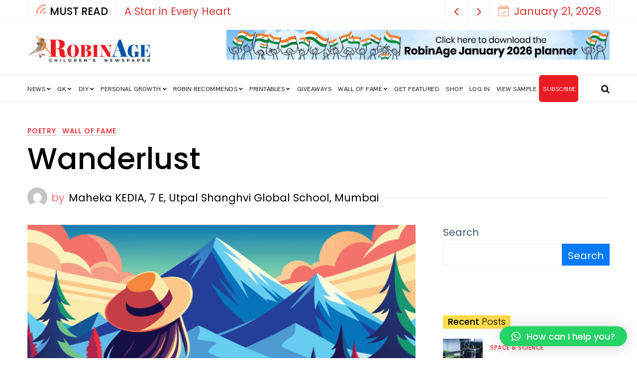

--- FILE ---
content_type: text/html; charset=UTF-8
request_url: https://www.robinage.com/wanderlust/
body_size: 34134
content:
<!doctype html>
<html lang="en-US" itemscope itemtype="https://schema.org/BlogPosting">
<head>
	<meta charset="UTF-8" />
	<meta name="viewport" content="width=device-width, initial-scale=1" />
	<link rel="profile" href="https://gmpg.org/xfn/11" />
	<meta name='robots' content='index, follow, max-image-preview:large, max-snippet:-1, max-video-preview:-1' />

<!-- Google Tag Manager by PYS -->
    <script data-cfasync="false" data-pagespeed-no-defer>
	    window.dataLayerPYS = window.dataLayerPYS || [];
	</script>
<!-- End Google Tag Manager by PYS -->
<!-- Google Tag Manager by PYS -->
<script data-cfasync="false" data-pagespeed-no-defer>
	var pys_datalayer_name = "dataLayer";
	window.dataLayer = window.dataLayer || [];</script> 
<!-- End Google Tag Manager by PYS -->
	<!-- This site is optimized with the Yoast SEO plugin v19.4 - https://yoast.com/wordpress/plugins/seo/ -->
	<title>Wanderlust - RobinAge</title>
	<link rel="canonical" href="https://www.robinage.com/wanderlust/" />
	<meta property="og:locale" content="en_US" />
	<meta property="og:type" content="article" />
	<meta property="og:title" content="Wanderlust - RobinAge" />
	<meta property="og:description" content="Maheka Kedia, Class 7 E, Utpal Shanghvi Global School, Mumbai" />
	<meta property="og:url" content="https://www.robinage.com/wanderlust/" />
	<meta property="og:site_name" content="RobinAge" />
	<meta property="article:publisher" content="https://www.facebook.com/followrobinage" />
	<meta property="article:published_time" content="2024-02-20T12:12:33+00:00" />
	<meta property="article:modified_time" content="2024-02-20T12:14:49+00:00" />
	<meta property="og:image" content="https://www.robinage.com/wp-content/uploads/2024/01/WANDERLUST.jpg" />
	<meta property="og:image:width" content="1536" />
	<meta property="og:image:height" content="1024" />
	<meta property="og:image:type" content="image/jpeg" />
	<meta name="author" content="Robin Reporter" />
	<meta name="twitter:card" content="summary_large_image" />
	<meta name="twitter:creator" content="@followrobinage" />
	<meta name="twitter:site" content="@followrobinage" />
	<meta name="twitter:label1" content="Written by" />
	<meta name="twitter:data1" content="Robin Reporter" />
	<meta name="twitter:label2" content="Est. reading time" />
	<meta name="twitter:data2" content="1 minute" />
	<script type="application/ld+json" class="yoast-schema-graph">{"@context":"https://schema.org","@graph":[{"@type":"Organization","@id":"https://www.robinage.com/#organization","name":"RobinAge","url":"https://www.robinage.com/","sameAs":["https://www.instagram.com/robinagenewspaper/","https://www.facebook.com/followrobinage","https://twitter.com/followrobinage"],"logo":{"@type":"ImageObject","inLanguage":"en-US","@id":"https://www.robinage.com/#/schema/logo/image/","url":"https://www.robinage.com/wp-content/uploads/2022/07/RobinAge-FB-Profile-Photo.jpg","contentUrl":"https://www.robinage.com/wp-content/uploads/2022/07/RobinAge-FB-Profile-Photo.jpg","width":675,"height":664,"caption":"RobinAge"},"image":{"@id":"https://www.robinage.com/#/schema/logo/image/"}},{"@type":"WebSite","@id":"https://www.robinage.com/#website","url":"https://www.robinage.com/","name":"RobinAge","description":"India&#039;s Favourite Newspaper for Children | News for Kids, GK Articles for Kids &amp; Kids&#039; Activities","publisher":{"@id":"https://www.robinage.com/#organization"},"potentialAction":[{"@type":"SearchAction","target":{"@type":"EntryPoint","urlTemplate":"https://www.robinage.com/?s={search_term_string}"},"query-input":"required name=search_term_string"}],"inLanguage":"en-US"},{"@type":"ImageObject","inLanguage":"en-US","@id":"https://www.robinage.com/wanderlust/#primaryimage","url":"https://www.robinage.com/wp-content/uploads/2024/01/WANDERLUST.jpg","contentUrl":"https://www.robinage.com/wp-content/uploads/2024/01/WANDERLUST.jpg","width":1536,"height":1024},{"@type":"WebPage","@id":"https://www.robinage.com/wanderlust/","url":"https://www.robinage.com/wanderlust/","name":"Wanderlust - RobinAge","isPartOf":{"@id":"https://www.robinage.com/#website"},"primaryImageOfPage":{"@id":"https://www.robinage.com/wanderlust/#primaryimage"},"image":{"@id":"https://www.robinage.com/wanderlust/#primaryimage"},"thumbnailUrl":"https://www.robinage.com/wp-content/uploads/2024/01/WANDERLUST.jpg","datePublished":"2024-02-20T12:12:33+00:00","dateModified":"2024-02-20T12:14:49+00:00","breadcrumb":{"@id":"https://www.robinage.com/wanderlust/#breadcrumb"},"inLanguage":"en-US","potentialAction":[{"@type":"ReadAction","target":["https://www.robinage.com/wanderlust/"]}]},{"@type":"BreadcrumbList","@id":"https://www.robinage.com/wanderlust/#breadcrumb","itemListElement":[{"@type":"ListItem","position":1,"name":"Home","item":"https://www.robinage.com/"},{"@type":"ListItem","position":2,"name":"Latest News","item":"https://www.robinage.com/latest-news/"},{"@type":"ListItem","position":3,"name":"Wanderlust"}]},{"@type":"Article","@id":"https://www.robinage.com/wanderlust/#article","isPartOf":{"@id":"https://www.robinage.com/wanderlust/"},"author":{"name":"Robin Reporter","@id":"https://www.robinage.com/#/schema/person/989c3c1ff92ea43d2845d4c1cc99212d"},"headline":"Wanderlust","datePublished":"2024-02-20T12:12:33+00:00","dateModified":"2024-02-20T12:14:49+00:00","mainEntityOfPage":{"@id":"https://www.robinage.com/wanderlust/"},"wordCount":138,"publisher":{"@id":"https://www.robinage.com/#organization"},"image":{"@id":"https://www.robinage.com/wanderlust/#primaryimage"},"thumbnailUrl":"https://www.robinage.com/wp-content/uploads/2024/01/WANDERLUST.jpg","articleSection":["Poetry","Wall of Fame"],"inLanguage":"en-US"},{"@type":"Person","@id":"https://www.robinage.com/#/schema/person/989c3c1ff92ea43d2845d4c1cc99212d","name":"Robin Reporter","image":{"@type":"ImageObject","inLanguage":"en-US","@id":"https://www.robinage.com/#/schema/person/image/","url":"https://secure.gravatar.com/avatar/1e9eb887c9a0260a5421a3f5e199515b?s=96&d=mm&r=g","contentUrl":"https://secure.gravatar.com/avatar/1e9eb887c9a0260a5421a3f5e199515b?s=96&d=mm&r=g","caption":"Robin Reporter"},"url":"https://www.robinage.com/author/robin-reporter/"}]}</script>
	<!-- / Yoast SEO plugin. -->


<link rel='dns-prefetch' href='//fonts.googleapis.com' />
<link rel='dns-prefetch' href='//s.w.org' />
<link rel="alternate" type="application/rss+xml" title="RobinAge &raquo; Feed" href="https://www.robinage.com/feed/" />
<link rel="alternate" type="application/rss+xml" title="RobinAge &raquo; Comments Feed" href="https://www.robinage.com/comments/feed/" />
<link rel="alternate" type="application/rss+xml" title="RobinAge &raquo; Wanderlust Comments Feed" href="https://www.robinage.com/wanderlust/feed/" />
<style type="text/css">.brave_popup{display:none}</style><script data-no-optimize="1"> var brave_popup_data = {}; var bravepop_emailValidation=false; var brave_popup_videos = {};  var brave_popup_formData = {};var brave_popup_adminUser = false; var brave_popup_pageInfo = {"type":"single","pageID":147929,"singleType":"post"};  var bravepop_emailSuggestions={};</script><script>
window._wpemojiSettings = {"baseUrl":"https:\/\/s.w.org\/images\/core\/emoji\/13.1.0\/72x72\/","ext":".png","svgUrl":"https:\/\/s.w.org\/images\/core\/emoji\/13.1.0\/svg\/","svgExt":".svg","source":{"concatemoji":"https:\/\/www.robinage.com\/wp-includes\/js\/wp-emoji-release.min.js?ver=650aa382c9e34da268f6d2fe657803fe"}};
/*! This file is auto-generated */
!function(e,a,t){var n,r,o,i=a.createElement("canvas"),p=i.getContext&&i.getContext("2d");function s(e,t){var a=String.fromCharCode;p.clearRect(0,0,i.width,i.height),p.fillText(a.apply(this,e),0,0);e=i.toDataURL();return p.clearRect(0,0,i.width,i.height),p.fillText(a.apply(this,t),0,0),e===i.toDataURL()}function c(e){var t=a.createElement("script");t.src=e,t.defer=t.type="text/javascript",a.getElementsByTagName("head")[0].appendChild(t)}for(o=Array("flag","emoji"),t.supports={everything:!0,everythingExceptFlag:!0},r=0;r<o.length;r++)t.supports[o[r]]=function(e){if(!p||!p.fillText)return!1;switch(p.textBaseline="top",p.font="600 32px Arial",e){case"flag":return s([127987,65039,8205,9895,65039],[127987,65039,8203,9895,65039])?!1:!s([55356,56826,55356,56819],[55356,56826,8203,55356,56819])&&!s([55356,57332,56128,56423,56128,56418,56128,56421,56128,56430,56128,56423,56128,56447],[55356,57332,8203,56128,56423,8203,56128,56418,8203,56128,56421,8203,56128,56430,8203,56128,56423,8203,56128,56447]);case"emoji":return!s([10084,65039,8205,55357,56613],[10084,65039,8203,55357,56613])}return!1}(o[r]),t.supports.everything=t.supports.everything&&t.supports[o[r]],"flag"!==o[r]&&(t.supports.everythingExceptFlag=t.supports.everythingExceptFlag&&t.supports[o[r]]);t.supports.everythingExceptFlag=t.supports.everythingExceptFlag&&!t.supports.flag,t.DOMReady=!1,t.readyCallback=function(){t.DOMReady=!0},t.supports.everything||(n=function(){t.readyCallback()},a.addEventListener?(a.addEventListener("DOMContentLoaded",n,!1),e.addEventListener("load",n,!1)):(e.attachEvent("onload",n),a.attachEvent("onreadystatechange",function(){"complete"===a.readyState&&t.readyCallback()})),(n=t.source||{}).concatemoji?c(n.concatemoji):n.wpemoji&&n.twemoji&&(c(n.twemoji),c(n.wpemoji)))}(window,document,window._wpemojiSettings);
</script>
<style>
img.wp-smiley,
img.emoji {
	display: inline !important;
	border: none !important;
	box-shadow: none !important;
	height: 1em !important;
	width: 1em !important;
	margin: 0 0.07em !important;
	vertical-align: -0.1em !important;
	background: none !important;
	padding: 0 !important;
}
</style>
	<link rel='stylesheet' id='wp-block-library-css'  href='https://www.robinage.com/wp-includes/css/dist/block-library/style.min.css?ver=650aa382c9e34da268f6d2fe657803fe' media='all' />
<style id='wp-block-library-inline-css'>
.has-text-align-justify{text-align:justify;}
</style>
<link rel='stylesheet' id='activecampaign-form-block-css'  href='https://www.robinage.com/wp-content/plugins/activecampaign-subscription-forms/activecampaign-form-block/build/style-index.css?ver=1689839014' media='all' />
<style id='qsm-quiz-style-inline-css'>


</style>
<link rel='stylesheet' id='mediaelement-css'  href='https://www.robinage.com/wp-includes/js/mediaelement/mediaelementplayer-legacy.min.css?ver=4.2.16' media='all' />
<link rel='stylesheet' id='wp-mediaelement-css'  href='https://www.robinage.com/wp-includes/js/mediaelement/wp-mediaelement.min.css?ver=650aa382c9e34da268f6d2fe657803fe' media='all' />
<style id='global-styles-inline-css'>
body{--wp--preset--color--black: #000000;--wp--preset--color--cyan-bluish-gray: #abb8c3;--wp--preset--color--white: #ffffff;--wp--preset--color--pale-pink: #f78da7;--wp--preset--color--vivid-red: #cf2e2e;--wp--preset--color--luminous-vivid-orange: #ff6900;--wp--preset--color--luminous-vivid-amber: #fcb900;--wp--preset--color--light-green-cyan: #7bdcb5;--wp--preset--color--vivid-green-cyan: #00d084;--wp--preset--color--pale-cyan-blue: #8ed1fc;--wp--preset--color--vivid-cyan-blue: #0693e3;--wp--preset--color--vivid-purple: #9b51e0;--wp--preset--gradient--vivid-cyan-blue-to-vivid-purple: linear-gradient(135deg,rgba(6,147,227,1) 0%,rgb(155,81,224) 100%);--wp--preset--gradient--light-green-cyan-to-vivid-green-cyan: linear-gradient(135deg,rgb(122,220,180) 0%,rgb(0,208,130) 100%);--wp--preset--gradient--luminous-vivid-amber-to-luminous-vivid-orange: linear-gradient(135deg,rgba(252,185,0,1) 0%,rgba(255,105,0,1) 100%);--wp--preset--gradient--luminous-vivid-orange-to-vivid-red: linear-gradient(135deg,rgba(255,105,0,1) 0%,rgb(207,46,46) 100%);--wp--preset--gradient--very-light-gray-to-cyan-bluish-gray: linear-gradient(135deg,rgb(238,238,238) 0%,rgb(169,184,195) 100%);--wp--preset--gradient--cool-to-warm-spectrum: linear-gradient(135deg,rgb(74,234,220) 0%,rgb(151,120,209) 20%,rgb(207,42,186) 40%,rgb(238,44,130) 60%,rgb(251,105,98) 80%,rgb(254,248,76) 100%);--wp--preset--gradient--blush-light-purple: linear-gradient(135deg,rgb(255,206,236) 0%,rgb(152,150,240) 100%);--wp--preset--gradient--blush-bordeaux: linear-gradient(135deg,rgb(254,205,165) 0%,rgb(254,45,45) 50%,rgb(107,0,62) 100%);--wp--preset--gradient--luminous-dusk: linear-gradient(135deg,rgb(255,203,112) 0%,rgb(199,81,192) 50%,rgb(65,88,208) 100%);--wp--preset--gradient--pale-ocean: linear-gradient(135deg,rgb(255,245,203) 0%,rgb(182,227,212) 50%,rgb(51,167,181) 100%);--wp--preset--gradient--electric-grass: linear-gradient(135deg,rgb(202,248,128) 0%,rgb(113,206,126) 100%);--wp--preset--gradient--midnight: linear-gradient(135deg,rgb(2,3,129) 0%,rgb(40,116,252) 100%);--wp--preset--duotone--dark-grayscale: url('#wp-duotone-dark-grayscale');--wp--preset--duotone--grayscale: url('#wp-duotone-grayscale');--wp--preset--duotone--purple-yellow: url('#wp-duotone-purple-yellow');--wp--preset--duotone--blue-red: url('#wp-duotone-blue-red');--wp--preset--duotone--midnight: url('#wp-duotone-midnight');--wp--preset--duotone--magenta-yellow: url('#wp-duotone-magenta-yellow');--wp--preset--duotone--purple-green: url('#wp-duotone-purple-green');--wp--preset--duotone--blue-orange: url('#wp-duotone-blue-orange');--wp--preset--font-size--small: 13px;--wp--preset--font-size--medium: 20px;--wp--preset--font-size--large: 36px;--wp--preset--font-size--x-large: 42px;}.has-black-color{color: var(--wp--preset--color--black) !important;}.has-cyan-bluish-gray-color{color: var(--wp--preset--color--cyan-bluish-gray) !important;}.has-white-color{color: var(--wp--preset--color--white) !important;}.has-pale-pink-color{color: var(--wp--preset--color--pale-pink) !important;}.has-vivid-red-color{color: var(--wp--preset--color--vivid-red) !important;}.has-luminous-vivid-orange-color{color: var(--wp--preset--color--luminous-vivid-orange) !important;}.has-luminous-vivid-amber-color{color: var(--wp--preset--color--luminous-vivid-amber) !important;}.has-light-green-cyan-color{color: var(--wp--preset--color--light-green-cyan) !important;}.has-vivid-green-cyan-color{color: var(--wp--preset--color--vivid-green-cyan) !important;}.has-pale-cyan-blue-color{color: var(--wp--preset--color--pale-cyan-blue) !important;}.has-vivid-cyan-blue-color{color: var(--wp--preset--color--vivid-cyan-blue) !important;}.has-vivid-purple-color{color: var(--wp--preset--color--vivid-purple) !important;}.has-black-background-color{background-color: var(--wp--preset--color--black) !important;}.has-cyan-bluish-gray-background-color{background-color: var(--wp--preset--color--cyan-bluish-gray) !important;}.has-white-background-color{background-color: var(--wp--preset--color--white) !important;}.has-pale-pink-background-color{background-color: var(--wp--preset--color--pale-pink) !important;}.has-vivid-red-background-color{background-color: var(--wp--preset--color--vivid-red) !important;}.has-luminous-vivid-orange-background-color{background-color: var(--wp--preset--color--luminous-vivid-orange) !important;}.has-luminous-vivid-amber-background-color{background-color: var(--wp--preset--color--luminous-vivid-amber) !important;}.has-light-green-cyan-background-color{background-color: var(--wp--preset--color--light-green-cyan) !important;}.has-vivid-green-cyan-background-color{background-color: var(--wp--preset--color--vivid-green-cyan) !important;}.has-pale-cyan-blue-background-color{background-color: var(--wp--preset--color--pale-cyan-blue) !important;}.has-vivid-cyan-blue-background-color{background-color: var(--wp--preset--color--vivid-cyan-blue) !important;}.has-vivid-purple-background-color{background-color: var(--wp--preset--color--vivid-purple) !important;}.has-black-border-color{border-color: var(--wp--preset--color--black) !important;}.has-cyan-bluish-gray-border-color{border-color: var(--wp--preset--color--cyan-bluish-gray) !important;}.has-white-border-color{border-color: var(--wp--preset--color--white) !important;}.has-pale-pink-border-color{border-color: var(--wp--preset--color--pale-pink) !important;}.has-vivid-red-border-color{border-color: var(--wp--preset--color--vivid-red) !important;}.has-luminous-vivid-orange-border-color{border-color: var(--wp--preset--color--luminous-vivid-orange) !important;}.has-luminous-vivid-amber-border-color{border-color: var(--wp--preset--color--luminous-vivid-amber) !important;}.has-light-green-cyan-border-color{border-color: var(--wp--preset--color--light-green-cyan) !important;}.has-vivid-green-cyan-border-color{border-color: var(--wp--preset--color--vivid-green-cyan) !important;}.has-pale-cyan-blue-border-color{border-color: var(--wp--preset--color--pale-cyan-blue) !important;}.has-vivid-cyan-blue-border-color{border-color: var(--wp--preset--color--vivid-cyan-blue) !important;}.has-vivid-purple-border-color{border-color: var(--wp--preset--color--vivid-purple) !important;}.has-vivid-cyan-blue-to-vivid-purple-gradient-background{background: var(--wp--preset--gradient--vivid-cyan-blue-to-vivid-purple) !important;}.has-light-green-cyan-to-vivid-green-cyan-gradient-background{background: var(--wp--preset--gradient--light-green-cyan-to-vivid-green-cyan) !important;}.has-luminous-vivid-amber-to-luminous-vivid-orange-gradient-background{background: var(--wp--preset--gradient--luminous-vivid-amber-to-luminous-vivid-orange) !important;}.has-luminous-vivid-orange-to-vivid-red-gradient-background{background: var(--wp--preset--gradient--luminous-vivid-orange-to-vivid-red) !important;}.has-very-light-gray-to-cyan-bluish-gray-gradient-background{background: var(--wp--preset--gradient--very-light-gray-to-cyan-bluish-gray) !important;}.has-cool-to-warm-spectrum-gradient-background{background: var(--wp--preset--gradient--cool-to-warm-spectrum) !important;}.has-blush-light-purple-gradient-background{background: var(--wp--preset--gradient--blush-light-purple) !important;}.has-blush-bordeaux-gradient-background{background: var(--wp--preset--gradient--blush-bordeaux) !important;}.has-luminous-dusk-gradient-background{background: var(--wp--preset--gradient--luminous-dusk) !important;}.has-pale-ocean-gradient-background{background: var(--wp--preset--gradient--pale-ocean) !important;}.has-electric-grass-gradient-background{background: var(--wp--preset--gradient--electric-grass) !important;}.has-midnight-gradient-background{background: var(--wp--preset--gradient--midnight) !important;}.has-small-font-size{font-size: var(--wp--preset--font-size--small) !important;}.has-medium-font-size{font-size: var(--wp--preset--font-size--medium) !important;}.has-large-font-size{font-size: var(--wp--preset--font-size--large) !important;}.has-x-large-font-size{font-size: var(--wp--preset--font-size--x-large) !important;}
</style>
<link rel='stylesheet' id='cbxwpbookmarkpublic-css-css'  href='https://www.robinage.com/wp-content/plugins/cbxwpbookmark/public/../assets/css/cbxwpbookmark-public.css?ver=1.7.5' media='all' />
<link rel='stylesheet' id='contact-form-7-css'  href='https://www.robinage.com/wp-content/plugins/contact-form-7/includes/css/styles.css?ver=5.5.4' media='all' />
<style id='contact-form-7-inline-css'>
.wpcf7 .wpcf7-recaptcha iframe {margin-bottom: 0;}.wpcf7 .wpcf7-recaptcha[data-align="center"] > div {margin: 0 auto;}.wpcf7 .wpcf7-recaptcha[data-align="right"] > div {margin: 0 0 0 auto;}
</style>
<link rel='stylesheet' id='som_lost_password_style-css'  href='https://www.robinage.com/wp-content/plugins/frontend-reset-password/assets/css/password-lost.css?ver=650aa382c9e34da268f6d2fe657803fe' media='all' />
<link rel='stylesheet' id='hide-admin-bar-based-on-user-roles-css'  href='https://www.robinage.com/wp-content/plugins/hide-admin-bar-based-on-user-roles/public/css/hide-admin-bar-based-on-user-roles-public.css?ver=3.1.0' media='all' />
<link rel='stylesheet' id='quiz-maker-css'  href='https://www.robinage.com/wp-content/plugins/quiz-maker/public/css/quiz-maker-public.css?ver=6.3.0.4' media='all' />
<link rel='stylesheet' id='tss-css'  href='https://www.robinage.com/wp-content/plugins/testimonial-slider-and-showcase/assets/css/wptestimonial.css?ver=2.2.2' media='all' />
<link rel='stylesheet' id='usp_style-css'  href='https://www.robinage.com/wp-content/plugins/user-submitted-posts/resources/usp.css?ver=20220123' media='all' />
<link rel='stylesheet' id='issuem-leaky-paywall-css'  href='https://www.robinage.com/wp-content/plugins/leaky-paywall//css/issuem-leaky-paywall.css?ver=4.19.8' media='all' />
<link rel='stylesheet' id='leaky-paywall-coupons-css-css'  href='https://www.robinage.com/wp-content/plugins/leaky-paywall-coupons//css/leaky-paywall-coupons.css?ver=2.3.5' media='all' />
<link rel='stylesheet' id='nemesis-fonts-css'  href='https://fonts.googleapis.com/css?family=Poppins%3A500%2C700%2C300%2C400%7CPoppins%3A400%2C400%2C%2C700%7CMontserrat%3A%2C900%7COswald%3A%2C400%7CPontano+Sans%3A%2C700%2C%2C500&#038;subset=latin-ext&#038;display=swap' media='all' />
<link rel='stylesheet' id='animate-css'  href='https://www.robinage.com/wp-content/themes/nemesis/css/animate.min.css?ver=3.7.2' media='all' />
<link rel='stylesheet' id='fontawesome-css'  href='https://www.robinage.com/wp-content/themes/nemesis/css/fonts.css?ver=4.7.0' media='all' />
<link rel='stylesheet' id='bootstrap-css'  href='https://www.robinage.com/wp-content/themes/nemesis/css/bootstrap/bootstrap.min.css?ver=4.4.1' media='all' />
<link rel='stylesheet' id='nemesis-parent-style-css'  href='https://www.robinage.com/wp-content/themes/nemesis/style.css?ver=1.0.5' media='all' />
<link rel='stylesheet' id='nemesis-style-css'  href='https://www.robinage.com/wp-content/themes/nemesis-child/style.css?ver=1.0.0' media='all' />
<style id='nemesis-style-inline-css'>
:root {
    --heading-font-family: Poppins;
    --heading-font-weight: 500;
    --heading_font_weight_light: 300;
    --body-font-weight: 400;
    --body-font-size: 20px;
    --container_width: 1200px;
    --color-1: #ec1c24;
    --color-2: #0054a6;
    --color-3: #58db0b;
    --color-4: #0054a6;
    --color-5: #ff9900;
    --color-6: #80c583;
    --color-7: #a350eb;
    --color-8: #c2b7cc;
    --color-9: #98f562;
    --color-10: #dcc4f1;
    --background-color-1: #f6f6f6;
    --background-color-2: #fff7f3;
    --header_ads_bg: #ffffff;
    --topbar-bg: #fff;
    --topbar-color: #dd3333;
    --topbar-font-size: calc(20px + 1px);
    --top_bar_title_color: #000000;
    --top_bar_icon_color: #f8b195;
    --top_bar_border_color: #eeeeee;
    --header_border_color: #eeeeee;
    --border-color: #eeeeee;
    --widget-title-bg: #ffdb4b;
    --widget-title-border: #eeeeee;
    --widget-title-padding-left: 10px;
    --widget-title-padding-right: 10px;
    --nemesis_widget_title_color: #000000;
}
body {color: #444c6c;background: #ffffff;font-size: 20px;font-family: Poppins;font-weight: 400;}
.magazine-post-header .fbt-item-thumbnail .post-author-wrapper .fbt-post-avatar {border-color: #ffffff;}
.feed-view .card-text {font-size: 20px;font-family: Poppins;font-weight: 400;}
.page-view .entry-content p, .item-view .post-body, .post-author-box .nemesis-author-desc {color: #444c6c;font-size: calc(20px + 3px);font-weight: 400}
a {color: #000;font-weight: var(--heading-font-weight);}
.post-meta a:hover, .widget_recent_entries ul li a:hover, .outer-wrapper .widget_recent_entries ul li a:hover, .elementor-column .widget_recent_entries ul li a:hover, a:hover, .fbt-shape-title .fbt-cat-content .fbt-category .cat-link:hover, .fbt-item-post.format-image .format-without-img .fbt-cat-content .fbt-category .cat-link:hover, .magazine-post-caption .fbt-sc-caption .post-date-wrap .date-text, .magazine-post-caption .fbt-sc-caption .post-author-wrap .by-text {color: #f67280;}
a .fa,a .fab,a .fad,a .fal,a .far,a .fas {font-size: calc(20px + 5px);}
.magazine-post-caption .title-caption h1 {font-size: calc(48px + 12px);font-weight: 500;}
@media( max-width: 1200px ) {.magazine-post-caption .title-caption h1 {font-size: 48px;}}
@media( max-width: 767.98px ) {.magazine-post-caption .title-caption h1 {font-size: calc(48px - 18px);}}
@media( max-width: 419.98px ) {.magazine-post-caption .title-caption h1 {font-size: calc(48px - 25px);}}
.fbt-single-excerpt {font-size: calc(20px + 8px);color: #000000;}
@media ( max-width: 575.98px ) {.fbt-single-excerpt {font-size: calc(20px + 3px);line-height: 1.6;}}
.magazine-post-caption .fbt-sc-caption .post-author, .magazine-post-caption .fbt-sc-caption .post-date, .magazine-post-caption .fbt-sc-caption .date-text, .magazine-post-caption .fbt-sc-caption .by-text {font-size: calc(20px + 1px);}
.mag-container .magazine-posts .fbt-index-grid .post-meta, .mag-blog-pager .post-page-numbers {font-size: 12px ;}
.fbt-bottom-shape {background: #ffffff;}
.footer-wrapper {margin-top: 0;}
.slider-post-meta, .post-meta {font-family: Poppins;font-size: 12px;font-weight: 400;}
.cat-style-2 .fbt-category .cat-link, .mag-container .magazine-posts .fbt-index-grid .fbt-index-caption .fbt-cat-content .cat-link, .fbt-grid-slider3 .fbt-item-caption .fbt-cat-content .cat-link, .style-2 .cat-link, .magazine-carousel.fbt-featured--slider .fbt-cat-content .cat-link {font-family: Poppins;font-size: calc(20px - 2px);}
.sidebar-wrapper__content .sidenav-menu li,.navbar .nav-link, .sidebar-wrapper .widget_nav_menu .menu .menu-item a {font-family: Pontano Sans;font-size: 12px;font-weight: 700;text-transform: uppercase;}
.dropdown .dropdown-menu .dropdown-item {font-family: Pontano Sans;font-size: 12px;font-weight: 500;text-transform: uppercase;}
@media (min-width: 1200px){.navbar .dropdown-menu{border-top: 0px solid #47c3fb !important;}}
ul.dropdown-menu li > ul.dropdown-menu {top: calc(-10px + -0px);}
.mag-container .fbt-page-title .display-4, .fbt-shape-title .display-4, h1, h2, h3, h4, h5, h6, h1 a, h2 a, h3 a, h4 a, h5 a, h6 a, .h1, .h2, .h3, .h4, .h5, .h6, 
.outer-wrapper .recentcomments a, .main-content .recentcomments a,
.outer-wrapper .widget_recent_entries ul li a, .elementor-column .widget_recent_entries ul li a {color: #000000;font-weight: 500;}
.entry-content .has-drop-cap:not(:focus)::first-letter, .post-body .has-drop-cap:not(:focus)::first-letter {color: #000000;}
h1, h2, h3, h4, h5, h6, .h1, .h2, .h3, .h4, .h5, .h6 {font-family: Poppins;overflow-wrap: break-word;}
.slider-item .fbt-post-caption::before {font-family: Poppins;font-weight: 500;}
.card-columns .fbt-index-post.card {margin-bottom: calc(35px - 5px);}@media (min-width: 576px) {.card-columns {-webkit-column-gap: 35px;column-gap: 35px;}}
.card {-webkit-box-shadow: 0 15px 15px -10px rgba(23, 16, 159, 0.15);box-shadow: 0 15px 15px -10px rgba(23, 16, 159, 0.15);}
#page-wrapper {margin-top: 0;}
.navbar {margin-bottom: 0;}
@media (min-width: 1367px) {.fbt-shape-title .display-4 {font-size: 48px;}}
.fbt-featured--slider .slider-title {font-size: 60px;}
.fbt-big-title-text {font-family: Montserrat;font-weight: 900;}
.fbt-big-title-text .main-title .title-sec-text {font-family: Oswald;font-weight: 400;}
.fbt_main_title_wrapper {background: #f9f9f9;padding-top: 3rem;padding-bottom: 3rem;}
.archive-container .author-container {background: #f9f9f9;}
.magazine-view .mag-blog-pager .page-numbers {color: #000000;background: transparent;font-size: calc(20px + 2px);}
.magazine-view .mag-blog-pager .list-num-pagination.fbt-no-border .page-numbers {font-size: 20px;}
.magazine-view .mag-blog-pager .page-numbers.current, .magazine-view .mag-blog-pager .page-numbers:hover {background: transparent;}
.magazine-view .mag-blog-pager .list-num-pagination {border-color: #eeeeee;}
.sidebar-wrapper {width: 340px;left: -340px;}
@media ( max-width: 320px ) {.sidebar-wrapper {width: calc(340px - 50px);left: calc(-340px + 50px);}}
.navbar-brand img, .fbt-header-2 .fbt-site-logo { max-width: 250px;}
.footer-light,.footer-dark {background-color: #fddd00;}.fbt-bottom-shape svg {fill: #fddd00;}
.footer-dark .copyright a,.footer-dark,.footer-dark p,.footer-dark a,.footer-dark .title-heading,.footer-dark ul li a,.footer-dark .list-unstyled li a,.footer-dark .nav-link, caption, .footer-dark caption, .footer-dark table thead tr th {color: #000000;}
.footer-dark .copyright a:hover,.footer-dark a:hover,.footer-dark ul li a:hover,.footer-dark .list-unstyled li a:hover,.footer-dark .nav-link:hover, #footer-content.footer-dark .fbt-social-counter .social-item, #footer-content.footer-dark .fbt-social-counter .social-item .right {color: #000000;opacity: .8;}
#footer-content.footer-dark .fbt-social-counter .social-item .dots,.footer-dark .divider {border-color: #000000;opacity: .15;}
.fbt_sticky_nav.sticky__nav.scrolling_nav {background: #ffffff;}
.navbar-fbt.fbt_sticky_nav.sticky__nav.scrolling_nav .fbt-sidenav .fbt-menu-bars .menu-bar, .navbar-fbt.fbt_sticky_nav.sticky__nav.scrolling_nav .fbt-sidenav .fbt-menu-bars .menu-bar:before, .navbar-fbt.fbt_sticky_nav.sticky__nav.scrolling_nav .fbt-sidenav .fbt-menu-bars .menu-bar:after {background-color: #545454;}
.navbar-fbt.fbt_sticky_nav.sticky__nav.scrolling_nav .fbt-sidenav, .navbar-fbt.fbt_sticky_nav.sticky__nav.scrolling_nav .navbar-nav .nav-link, .navbar-fbt.fbt_sticky_nav.sticky__nav.scrolling_nav .navbar-search, .navbar-fbt.fbt_sticky_nav.sticky__nav.scrolling_nav .header-socials a {color: #545454;}
h1, .h1 {font-size: 30px;}
h3, .h3 {font-size: 22px;}
#toTop:before {color: #ffffff;}
#toTop {background: #0054a6;}
#toTop:hover {background: #c6c6c6;}
.footer-menu .socialList .nav-link {padding: 0!important;width: 40px;height: 40px;line-height: 45px;text-align: center;border-radius: 2000px;margin: 0 2px;background: rgba(255, 255, 255, .2);}

</style>
<link rel='stylesheet' id='qlwapp-css'  href='https://www.robinage.com/wp-content/plugins/wp-whatsapp-chat/assets/frontend/css/frontend.css?ver=5.0.2' media='all' />
<link rel='stylesheet' id='elementor-icons-css'  href='https://www.robinage.com/wp-content/plugins/elementor/assets/lib/eicons/css/elementor-icons.min.css?ver=5.14.0' media='all' />
<link rel='stylesheet' id='elementor-frontend-css'  href='https://www.robinage.com/wp-content/plugins/elementor/assets/css/frontend-lite.min.css?ver=3.5.6' media='all' />
<link rel='stylesheet' id='elementor-post-3534-css'  href='https://www.robinage.com/wp-content/uploads/elementor/css/post-3534.css?ver=1647860805' media='all' />
<link rel='stylesheet' id='nemesis-elementor-styles-css'  href='https://www.robinage.com/wp-content/plugins/nemesis-builder/assets/css/style.css?ver=650aa382c9e34da268f6d2fe657803fe' media='all' />
<link rel='stylesheet' id='google-fonts-1-css'  href='https://fonts.googleapis.com/css?family=Roboto%3A100%2C100italic%2C200%2C200italic%2C300%2C300italic%2C400%2C400italic%2C500%2C500italic%2C600%2C600italic%2C700%2C700italic%2C800%2C800italic%2C900%2C900italic%7CRoboto+Slab%3A100%2C100italic%2C200%2C200italic%2C300%2C300italic%2C400%2C400italic%2C500%2C500italic%2C600%2C600italic%2C700%2C700italic%2C800%2C800italic%2C900%2C900italic&#038;display=auto&#038;ver=650aa382c9e34da268f6d2fe657803fe' media='all' />
<link rel='stylesheet' id='jetpack_css-css'  href='https://www.robinage.com/wp-content/plugins/jetpack/css/jetpack.css?ver=10.5.3' media='all' />
<script src='https://www.robinage.com/wp-includes/js/jquery/jquery.min.js?ver=3.6.0' id='jquery-core-js'></script>
<script src='https://www.robinage.com/wp-includes/js/jquery/jquery-migrate.min.js?ver=3.3.2' id='jquery-migrate-js'></script>
<script src='https://www.robinage.com/wp-content/plugins/handl-utm-grabber/js/js.cookie.js?ver=650aa382c9e34da268f6d2fe657803fe' id='js.cookie-js'></script>
<script id='handl-utm-grabber-js-extra'>
var handl_utm = [];
</script>
<script src='https://www.robinage.com/wp-content/plugins/handl-utm-grabber/js/handl-utm-grabber.js?ver=650aa382c9e34da268f6d2fe657803fe' id='handl-utm-grabber-js'></script>
<script src='https://www.robinage.com/wp-content/plugins/hide-admin-bar-based-on-user-roles/public/js/hide-admin-bar-based-on-user-roles-public.js?ver=3.1.0' id='hide-admin-bar-based-on-user-roles-js'></script>
<script src='https://www.robinage.com/wp-content/plugins/user-submitted-posts/resources/jquery.cookie.js?ver=20220123' id='usp_cookie-js'></script>
<script src='https://www.robinage.com/wp-content/plugins/user-submitted-posts/resources/jquery.parsley.min.js?ver=20220123' id='usp_parsley-js'></script>
<script id='usp_core-js-before'>
var usp_custom_field = "usp_custom_field"; var usp_custom_checkbox = "usp_custom_checkbox"; var usp_case_sensitivity = "false"; var usp_challenge_response = "2"; var usp_min_images = 0; var usp_max_images = 1; var usp_parsley_error = "Incorrect response."; var usp_multiple_cats = 0; var usp_existing_tags = 0; var usp_recaptcha_disp = "hide"; var usp_recaptcha_vers = "2"; var usp_recaptcha_key = "6LeYOfMeAAAAALwIY53H9RllMu1JLsixpyS22gis"; 
</script>
<script src='https://www.robinage.com/wp-content/plugins/user-submitted-posts/resources/jquery.usp.core.js?ver=20220123' id='usp_core-js'></script>

<!-- OG: 3.1.5 --><link rel="image_src" href="https://www.robinage.com/wp-content/uploads/2024/01/WANDERLUST.jpg" /><meta name="msapplication-TileImage" content="https://www.robinage.com/wp-content/uploads/2024/01/WANDERLUST.jpg" />
<meta property="og:image" content="https://www.robinage.com/wp-content/uploads/2024/01/WANDERLUST.jpg" /><meta property="og:image:secure_url" content="https://www.robinage.com/wp-content/uploads/2024/01/WANDERLUST.jpg" /><meta property="og:image:width" content="1536" /><meta property="og:image:height" content="1024" /><meta property="og:image:alt" content="WANDERLUST" /><meta property="og:image:type" content="image/jpeg" /><meta property="og:description" content="Maheka Kedia, Class 7 E, Utpal Shanghvi Global School, Mumbai" /><meta property="og:type" content="article" /><meta property="og:locale" content="en_US" /><meta property="og:site_name" content="RobinAge" /><meta property="og:title" content="Wanderlust" /><meta property="og:url" content="https://www.robinage.com/wanderlust/" /><meta property="og:updated_time" content="2024-02-20T12:14:49+00:00" />
<meta property="article:published_time" content="2024-02-20T12:12:33+00:00" /><meta property="article:modified_time" content="2024-02-20T12:14:49+00:00" /><meta property="article:section" content="Poetry" /><meta property="article:section" content="Wall of Fame" /><meta property="article:author:username" content="Robin Reporter" />
<meta property="twitter:partner" content="ogwp" /><meta property="twitter:card" content="summary_large_image" /><meta property="twitter:image" content="https://www.robinage.com/wp-content/uploads/2024/01/WANDERLUST.jpg" /><meta property="twitter:image:alt" content="WANDERLUST" /><meta property="twitter:title" content="Wanderlust" /><meta property="twitter:description" content="Maheka Kedia, Class 7 E, Utpal Shanghvi Global School, Mumbai" /><meta property="twitter:url" content="https://www.robinage.com/wanderlust/" />
<meta itemprop="image" content="https://www.robinage.com/wp-content/uploads/2024/01/WANDERLUST.jpg" /><meta itemprop="name" content="Wanderlust" /><meta itemprop="headline" content="Wanderlust" /><meta itemprop="description" content="Maheka Kedia, Class 7 E, Utpal Shanghvi Global School, Mumbai" /><meta itemprop="datePublished" content="2024-02-20" /><meta itemprop="dateModified" content="2024-02-20T12:14:49+00:00" /><meta itemprop="author" content="Robin Reporter" />
<meta property="profile:username" content="Robin Reporter" />
<!-- /OG -->

<link rel="https://api.w.org/" href="https://www.robinage.com/wp-json/" /><link rel="alternate" type="application/json" href="https://www.robinage.com/wp-json/wp/v2/posts/147929" /><link rel="EditURI" type="application/rsd+xml" title="RSD" href="https://www.robinage.com/xmlrpc.php?rsd" />
<link rel="wlwmanifest" type="application/wlwmanifest+xml" href="https://www.robinage.com/wp-includes/wlwmanifest.xml" /> 

<link rel='shortlink' href='https://www.robinage.com/?p=147929' />
<link rel="alternate" type="application/json+oembed" href="https://www.robinage.com/wp-json/oembed/1.0/embed?url=https%3A%2F%2Fwww.robinage.com%2Fwanderlust%2F" />
<link rel="alternate" type="text/xml+oembed" href="https://www.robinage.com/wp-json/oembed/1.0/embed?url=https%3A%2F%2Fwww.robinage.com%2Fwanderlust%2F&#038;format=xml" />
<style>
.som-password-error-message,
.som-password-sent-message {
	background-color: #2679ce;
	border-color: #2679ce;
}
</style>
		<meta property="og:type" content="article" />
										<meta property="og:image" content="https://www.robinage.com/wp-content/uploads/2024/01/WANDERLUST-800x534.jpg" />
		<meta name="twitter:image" content="https://www.robinage.com/wp-content/uploads/2024/01/WANDERLUST-800x534.jpg" />
				<meta property="og:url" content="https://www.robinage.com/wanderlust/" />
		<meta property="og:title" content="Wanderlust" />
		<meta property="og:description" content="Maheka Kedia, Class 7 E, Utpal Shanghvi Global School, Mumbai" />
		<meta name="twitter:card" content="summary_large_image">
		<meta name="twitter:url" content="https://www.robinage.com/wanderlust/">
		<meta name="twitter:title" content="Wanderlust">
		<meta name="twitter:description" content="Maheka Kedia, Class 7 E, Utpal Shanghvi Global School, Mumbai">
			<style type='text/css'>img#wpstats{display:none}</style>
	<link rel="pingback" href="https://www.robinage.com/xmlrpc.php"><link rel="icon" href="https://www.robinage.com/wp-content/uploads/2022/01/cropped-robinage-1-32x32.png" sizes="32x32" />
<link rel="icon" href="https://www.robinage.com/wp-content/uploads/2022/01/cropped-robinage-1-192x192.png" sizes="192x192" />
<link rel="apple-touch-icon" href="https://www.robinage.com/wp-content/uploads/2022/01/cropped-robinage-1-180x180.png" />
<meta name="msapplication-TileImage" content="https://www.robinage.com/wp-content/uploads/2022/01/cropped-robinage-1-270x270.png" />
            <style>
                :root {
                    --qlwapp-scheme-font-family:inherit;--qlwapp-scheme-font-size:18;                }

                #qlwapp {
                    font-family: var(--qlwapp-scheme-font-family);
                }

                #qlwapp {
                    font-size: calc(var(--qlwapp-scheme-font-size)*1px);
                }

                            </style>
        </head>
<body class="post-template-default single single-post postid-147929 single-format-standard wp-embed-responsive cbxwpbookmark-default theme-nemesis fbt-footer-customizer-no-shape nemesis-magazine magazine-widget-title has-mobile-menu elementor-default elementor-kit-3534 elementor-page elementor-page-147929">
	<svg xmlns="http://www.w3.org/2000/svg" viewBox="0 0 0 0" width="0" height="0" focusable="false" role="none" style="visibility: hidden; position: absolute; left: -9999px; overflow: hidden;" ><defs><filter id="wp-duotone-dark-grayscale"><feColorMatrix color-interpolation-filters="sRGB" type="matrix" values=" .299 .587 .114 0 0 .299 .587 .114 0 0 .299 .587 .114 0 0 .299 .587 .114 0 0 " /><feComponentTransfer color-interpolation-filters="sRGB" ><feFuncR type="table" tableValues="0 0.49803921568627" /><feFuncG type="table" tableValues="0 0.49803921568627" /><feFuncB type="table" tableValues="0 0.49803921568627" /><feFuncA type="table" tableValues="1 1" /></feComponentTransfer><feComposite in2="SourceGraphic" operator="in" /></filter></defs></svg><svg xmlns="http://www.w3.org/2000/svg" viewBox="0 0 0 0" width="0" height="0" focusable="false" role="none" style="visibility: hidden; position: absolute; left: -9999px; overflow: hidden;" ><defs><filter id="wp-duotone-grayscale"><feColorMatrix color-interpolation-filters="sRGB" type="matrix" values=" .299 .587 .114 0 0 .299 .587 .114 0 0 .299 .587 .114 0 0 .299 .587 .114 0 0 " /><feComponentTransfer color-interpolation-filters="sRGB" ><feFuncR type="table" tableValues="0 1" /><feFuncG type="table" tableValues="0 1" /><feFuncB type="table" tableValues="0 1" /><feFuncA type="table" tableValues="1 1" /></feComponentTransfer><feComposite in2="SourceGraphic" operator="in" /></filter></defs></svg><svg xmlns="http://www.w3.org/2000/svg" viewBox="0 0 0 0" width="0" height="0" focusable="false" role="none" style="visibility: hidden; position: absolute; left: -9999px; overflow: hidden;" ><defs><filter id="wp-duotone-purple-yellow"><feColorMatrix color-interpolation-filters="sRGB" type="matrix" values=" .299 .587 .114 0 0 .299 .587 .114 0 0 .299 .587 .114 0 0 .299 .587 .114 0 0 " /><feComponentTransfer color-interpolation-filters="sRGB" ><feFuncR type="table" tableValues="0.54901960784314 0.98823529411765" /><feFuncG type="table" tableValues="0 1" /><feFuncB type="table" tableValues="0.71764705882353 0.25490196078431" /><feFuncA type="table" tableValues="1 1" /></feComponentTransfer><feComposite in2="SourceGraphic" operator="in" /></filter></defs></svg><svg xmlns="http://www.w3.org/2000/svg" viewBox="0 0 0 0" width="0" height="0" focusable="false" role="none" style="visibility: hidden; position: absolute; left: -9999px; overflow: hidden;" ><defs><filter id="wp-duotone-blue-red"><feColorMatrix color-interpolation-filters="sRGB" type="matrix" values=" .299 .587 .114 0 0 .299 .587 .114 0 0 .299 .587 .114 0 0 .299 .587 .114 0 0 " /><feComponentTransfer color-interpolation-filters="sRGB" ><feFuncR type="table" tableValues="0 1" /><feFuncG type="table" tableValues="0 0.27843137254902" /><feFuncB type="table" tableValues="0.5921568627451 0.27843137254902" /><feFuncA type="table" tableValues="1 1" /></feComponentTransfer><feComposite in2="SourceGraphic" operator="in" /></filter></defs></svg><svg xmlns="http://www.w3.org/2000/svg" viewBox="0 0 0 0" width="0" height="0" focusable="false" role="none" style="visibility: hidden; position: absolute; left: -9999px; overflow: hidden;" ><defs><filter id="wp-duotone-midnight"><feColorMatrix color-interpolation-filters="sRGB" type="matrix" values=" .299 .587 .114 0 0 .299 .587 .114 0 0 .299 .587 .114 0 0 .299 .587 .114 0 0 " /><feComponentTransfer color-interpolation-filters="sRGB" ><feFuncR type="table" tableValues="0 0" /><feFuncG type="table" tableValues="0 0.64705882352941" /><feFuncB type="table" tableValues="0 1" /><feFuncA type="table" tableValues="1 1" /></feComponentTransfer><feComposite in2="SourceGraphic" operator="in" /></filter></defs></svg><svg xmlns="http://www.w3.org/2000/svg" viewBox="0 0 0 0" width="0" height="0" focusable="false" role="none" style="visibility: hidden; position: absolute; left: -9999px; overflow: hidden;" ><defs><filter id="wp-duotone-magenta-yellow"><feColorMatrix color-interpolation-filters="sRGB" type="matrix" values=" .299 .587 .114 0 0 .299 .587 .114 0 0 .299 .587 .114 0 0 .299 .587 .114 0 0 " /><feComponentTransfer color-interpolation-filters="sRGB" ><feFuncR type="table" tableValues="0.78039215686275 1" /><feFuncG type="table" tableValues="0 0.94901960784314" /><feFuncB type="table" tableValues="0.35294117647059 0.47058823529412" /><feFuncA type="table" tableValues="1 1" /></feComponentTransfer><feComposite in2="SourceGraphic" operator="in" /></filter></defs></svg><svg xmlns="http://www.w3.org/2000/svg" viewBox="0 0 0 0" width="0" height="0" focusable="false" role="none" style="visibility: hidden; position: absolute; left: -9999px; overflow: hidden;" ><defs><filter id="wp-duotone-purple-green"><feColorMatrix color-interpolation-filters="sRGB" type="matrix" values=" .299 .587 .114 0 0 .299 .587 .114 0 0 .299 .587 .114 0 0 .299 .587 .114 0 0 " /><feComponentTransfer color-interpolation-filters="sRGB" ><feFuncR type="table" tableValues="0.65098039215686 0.40392156862745" /><feFuncG type="table" tableValues="0 1" /><feFuncB type="table" tableValues="0.44705882352941 0.4" /><feFuncA type="table" tableValues="1 1" /></feComponentTransfer><feComposite in2="SourceGraphic" operator="in" /></filter></defs></svg><svg xmlns="http://www.w3.org/2000/svg" viewBox="0 0 0 0" width="0" height="0" focusable="false" role="none" style="visibility: hidden; position: absolute; left: -9999px; overflow: hidden;" ><defs><filter id="wp-duotone-blue-orange"><feColorMatrix color-interpolation-filters="sRGB" type="matrix" values=" .299 .587 .114 0 0 .299 .587 .114 0 0 .299 .587 .114 0 0 .299 .587 .114 0 0 " /><feComponentTransfer color-interpolation-filters="sRGB" ><feFuncR type="table" tableValues="0.098039215686275 1" /><feFuncG type="table" tableValues="0 0.66274509803922" /><feFuncB type="table" tableValues="0.84705882352941 0.41960784313725" /><feFuncA type="table" tableValues="1 1" /></feComponentTransfer><feComposite in2="SourceGraphic" operator="in" /></filter></defs></svg>	<div id="fbt-content-overlay" class="active-sidebar-overlay"></div>
		<div class="main_search_form">
		<form role="search" method="get" id="search" class="search-form" action="https://www.robinage.com/" ><div class="input">
	<input type="text" class="search" placeholder="Search..." value="" name="s" />
	<button type="submit" class="submit fa fa-search"></button></div><button id="close" type="reset" value="">×</button>
</form>	</div>
		<div id="page-wrapper" class="magazine-view item-view">
		<header class="header-section fbt-header-2">
            <div class="fbt-top-bar">
    <div class="container">
        <div class="top-bar-inner">
            <div class="fbt-ticker-wrapper">
                <div class="fbt-ticker">
                                        <div id="tickerCarousel" class="fbt-ticker-slide carousel slide" data-ride="carousel">
                                                <div class="tt-wrapper">
                            <span class="ticker-title"><i class="fa fa-rss"></i> <span>MUST READ</span></span>
                        </div>
                        <div class="carousel-inner">
                                                                                            <div class="carousel-item active">
                                                                    <div class="post-content">
                                        <span class="post-title"><a href="https://www.robinage.com/a-star-in-every-heart/">A Star in Every Heart</a></span>
                                    </div>
                                </div>
                                                                                            <div class="carousel-item">
                                                                    <div class="post-content">
                                        <span class="post-title"><a href="https://www.robinage.com/write-right-3/">Write Right</a></span>
                                    </div>
                                </div>
                                                                                            <div class="carousel-item">
                                                                    <div class="post-content">
                                        <span class="post-title"><a href="https://www.robinage.com/coffee-donuts-and-endless-smiles/">Coffee, Donuts and Endless Smiles</a></span>
                                    </div>
                                </div>
                                                                                            <div class="carousel-item">
                                                                    <div class="post-content">
                                        <span class="post-title"><a href="https://www.robinage.com/bird-10/">Bird</a></span>
                                    </div>
                                </div>
                                                                                            <div class="carousel-item">
                                                                    <div class="post-content">
                                        <span class="post-title"><a href="https://www.robinage.com/believe-in-need-and-not-greed-nature-trusts-upon-us-lets-play-our-part/">Believe in Need and not Greed! Nature Trusts Upon Us, let&#8217;s Play Our Part!</a></span>
                                    </div>
                                </div>
                                                    </div> 
                                                <div class="fbt-control-wrapper d-lg-block d-none">
                            <div class="fbt-ticker-control d-flex">
                                <a class="fbt-control-prev control" href="#tickerCarousel" role="button" data-slide="prev">
                                    <i class="fa fa-angle-left"></i>
                                </a>
                                <a class="fbt-control-next control" href="#tickerCarousel" role="button" data-slide="next">
                                    <i class="fa fa-angle-right"></i>
                                </a>
                            </div>
                        </div>
                                            </div>
                                    </div>
            </div>
                        <div class="fbt-header-date">
                <span class="date-today">
                    <i class="fa fa-calendar-check-o" aria-hidden="true"></i>
                    January 21, 2026                </span>
            </div>
                    </div>
    </div>
</div><!-- .fbt-top-bar end -->        <div class="logo-ads-section">
        <div class="container">
            <div class="row justify-content-center align-items-center">
                <div class="col-md-2 text-center text-md-left">
                    <a href="https://www.robinage.com/">
                                                                                                                                                        <img class="fbt-site-logo" src="https://www.robinage.com/wp-content/uploads/2025/10/RobinAge-Childrens-Newspaper-1-scaled.jpg" alt="India&#039;s Favourite Newspaper for Children | News for Kids, GK Articles for Kids &amp; Kids&#039; Activities" />
                                                                                                                                                                                    </a>
                </div>
                                <div class="col-md-2 fbt-head-spacing"></div>
                <div class="col-md-8 header-right-ads">
                    <div id="block-16" class="widget clearfix widget_block widget_media_gallery">
<figure class="wp-block-gallery has-nested-images columns-default is-cropped">
<figure class="wp-block-image size-large"><a href="https://www.robinage.com/wp-content/uploads/2026/01/January-Calender-Vol-18-No-18.pdf" target="_blank" rel="https://www.robinage.com/wp-content/uploads/2026/01/January-Calender-Vol-18-No-18.pdf"><img loading="lazy" width="1024" height="79" data-id="220411"  src="https://www.robinage.com/wp-content/uploads/2026/01/January-2026-Calander@3x-1024x79.jpg" alt="" class="wp-image-220411" srcset="https://www.robinage.com/wp-content/uploads/2026/01/January-2026-Calander@3x-1024x79.jpg 1024w, https://www.robinage.com/wp-content/uploads/2026/01/January-2026-Calander@3x-300x23.jpg 300w, https://www.robinage.com/wp-content/uploads/2026/01/January-2026-Calander@3x-768x59.jpg 768w, https://www.robinage.com/wp-content/uploads/2026/01/January-2026-Calander@3x-1536x118.jpg 1536w, https://www.robinage.com/wp-content/uploads/2026/01/January-2026-Calander@3x-2048x158.jpg 2048w, https://www.robinage.com/wp-content/uploads/2026/01/January-2026-Calander@3x-800x62.jpg 800w" sizes="(max-width: 1024px) 100vw, 1024px" /></a></figure>
</figure>
</div>                </div>
                            </div>
        </div>
    </div>
    <nav id="header-wrapper" class="navbar navbar-expand-xl navbar-fbt fbt-nav-skin fbt_sticky_nav">
        <div class="container clearfix">
            <div class="navbar-brand mr-auto  order-1">
                <a href="https://www.robinage.com/">
                                                            <img class="fbt-scrolling-logo mr-4" src="https://www.robinage.com/wp-content/uploads/2022/02/RobinAge-Logo_350px.png" alt="India&#039;s Favourite Newspaper for Children | News for Kids, GK Articles for Kids &amp; Kids&#039; Activities" />
                                    </a>
            </div>
            <div id="navbar-menu" class="collapse navbar-collapse order-2 clearfix"><ul id="main-menu" class="navbar-nav mr-auto"><li id="menu-item-3541" class="menu-item menu-item-type-custom menu-item-object-custom menu-item-has-children dropdown menu-item-3541 nav-item"><a href="#" class="dropdown-toggle nav-link">News</a>
<ul class="dropdown-menu depth-0">
	<li id="menu-item-5785" class="menu-item menu-item-type-taxonomy menu-item-object-category menu-item-5785 nav-item fbt-megamenu dropdown"><a href="https://www.robinage.com/category/news-for-kids/india-news/" class="dropdown-item">India News</a></li>
	<li id="menu-item-5790" class="menu-item menu-item-type-taxonomy menu-item-object-category menu-item-5790 nav-item fbt-megamenu dropdown"><a href="https://www.robinage.com/category/news-for-kids/world-news/" class="dropdown-item">World News</a></li>
	<li id="menu-item-5784" class="menu-item menu-item-type-taxonomy menu-item-object-category menu-item-5784 nav-item fbt-megamenu dropdown"><a href="https://www.robinage.com/category/news-for-kids/green-news/" class="dropdown-item">Green News</a></li>
	<li id="menu-item-5788" class="menu-item menu-item-type-taxonomy menu-item-object-category menu-item-5788 nav-item fbt-megamenu dropdown"><a href="https://www.robinage.com/category/news-for-kids/space-science/" class="dropdown-item">Space &amp; Science</a></li>
	<li id="menu-item-10916" class="menu-item menu-item-type-taxonomy menu-item-object-category menu-item-10916 nav-item fbt-megamenu dropdown"><a href="https://www.robinage.com/category/news-for-kids/sports/" class="dropdown-item">Sports</a></li>
	<li id="menu-item-5786" class="menu-item menu-item-type-taxonomy menu-item-object-category menu-item-5786 nav-item fbt-megamenu dropdown"><a href="https://www.robinage.com/category/news-for-kids/news-makers/" class="dropdown-item">News Makers</a></li>
	<li id="menu-item-5787" class="menu-item menu-item-type-taxonomy menu-item-object-category menu-item-5787 nav-item fbt-megamenu dropdown"><a href="https://www.robinage.com/category/news-for-kids/school-news/" class="dropdown-item">School News</a></li>
	<li id="menu-item-5789" class="menu-item menu-item-type-taxonomy menu-item-object-category menu-item-5789 nav-item fbt-megamenu dropdown"><a href="https://www.robinage.com/category/gk-for-kids/students-speak/" class="dropdown-item">Students Speak</a></li>
	<li id="menu-item-5791" class="menu-item menu-item-type-taxonomy menu-item-object-category menu-item-5791 nav-item fbt-megamenu dropdown"><a href="https://www.robinage.com/category/news-for-kids/young-achievers/" class="dropdown-item">Young Achievers</a></li>
	<li id="menu-item-5782" class="menu-item menu-item-type-taxonomy menu-item-object-category menu-item-5782 nav-item fbt-megamenu dropdown"><a href="https://www.robinage.com/category/gk-for-kids/feature/" class="dropdown-item">Features</a></li>
</ul>
</li>
<li id="menu-item-3542" class="menu-item menu-item-type-custom menu-item-object-custom menu-item-has-children dropdown menu-item-3542 nav-item"><a href="#" class="dropdown-toggle nav-link">GK</a>
<ul class="dropdown-menu depth-0">
	<li id="menu-item-125522" class="menu-item menu-item-type-taxonomy menu-item-object-category menu-item-125522 nav-item fbt-megamenu dropdown"><a href="https://www.robinage.com/category/gk-for-kids/ask-us/" class="dropdown-item">Ask Us</a></li>
	<li id="menu-item-5796" class="menu-item menu-item-type-taxonomy menu-item-object-category menu-item-5796 nav-item fbt-megamenu dropdown"><a href="https://www.robinage.com/category/gk-for-kids/science-technology/" class="dropdown-item">Science &amp; Technology</a></li>
	<li id="menu-item-5794" class="menu-item menu-item-type-taxonomy menu-item-object-category menu-item-5794 nav-item fbt-megamenu dropdown"><a href="https://www.robinage.com/category/gk-for-kids/indian-history/" class="dropdown-item">Indian History</a></li>
	<li id="menu-item-5795" class="menu-item menu-item-type-taxonomy menu-item-object-category menu-item-5795 nav-item fbt-megamenu dropdown"><a href="https://www.robinage.com/category/gk-for-kids/indian-monuments/" class="dropdown-item">Monuments of India</a></li>
	<li id="menu-item-22598" class="menu-item menu-item-type-taxonomy menu-item-object-category menu-item-22598 nav-item fbt-megamenu dropdown"><a href="https://www.robinage.com/category/gk-for-kids/states-of-india/" class="dropdown-item">States of India</a></li>
	<li id="menu-item-5797" class="menu-item menu-item-type-taxonomy menu-item-object-category menu-item-5797 nav-item fbt-megamenu dropdown"><a href="https://www.robinage.com/category/gk-for-kids/world-history/" class="dropdown-item">World History</a></li>
	<li id="menu-item-5792" class="menu-item menu-item-type-taxonomy menu-item-object-category menu-item-5792 nav-item fbt-megamenu dropdown"><a href="https://www.robinage.com/category/gk-for-kids/country-profile/" class="dropdown-item">Countries of the World</a></li>
	<li id="menu-item-19875" class="menu-item menu-item-type-taxonomy menu-item-object-category menu-item-19875 nav-item fbt-megamenu dropdown"><a href="https://www.robinage.com/category/gk-for-kids/masters-of-the-world/" class="dropdown-item">Changemakers</a></li>
	<li id="menu-item-5863" class="menu-item menu-item-type-taxonomy menu-item-object-category menu-item-5863 nav-item fbt-megamenu dropdown"><a href="https://www.robinage.com/category/gk-for-kids/money-matters/" class="dropdown-item">Money Matters</a></li>
	<li id="menu-item-19876" class="menu-item menu-item-type-taxonomy menu-item-object-category menu-item-19876 nav-item fbt-megamenu dropdown"><a href="https://www.robinage.com/category/gk-for-kids/nature-watch/" class="dropdown-item">Nature Watch</a></li>
</ul>
</li>
<li id="menu-item-3543" class="menu-item menu-item-type-custom menu-item-object-custom menu-item-has-children dropdown menu-item-3543 nav-item"><a href="#" class="dropdown-toggle nav-link">DIY</a>
<ul class="dropdown-menu depth-0">
	<li id="menu-item-5798" class="menu-item menu-item-type-taxonomy menu-item-object-category menu-item-5798 nav-item fbt-megamenu dropdown"><a href="https://www.robinage.com/category/hobbies-and-values/easy-art-craft/" class="dropdown-item">Art &amp; Craft</a></li>
	<li id="menu-item-130170" class="menu-item menu-item-type-taxonomy menu-item-object-category menu-item-130170 nav-item fbt-megamenu dropdown"><a href="https://www.robinage.com/category/hobbies-and-values/fast-maths/" class="dropdown-item">Fast Maths</a></li>
	<li id="menu-item-166283" class="menu-item menu-item-type-taxonomy menu-item-object-category menu-item-166283 nav-item fbt-megamenu dropdown"><a href="https://www.robinage.com/category/hobbies-and-values/handwriting-improvement/" class="dropdown-item">Improve Your Handwriting</a></li>
	<li id="menu-item-5799" class="menu-item menu-item-type-taxonomy menu-item-object-category menu-item-5799 nav-item fbt-megamenu dropdown"><a href="https://www.robinage.com/category/hobbies-and-values/kid-friendly-recipes/" class="dropdown-item">Kid-friendly Recipes</a></li>
	<li id="menu-item-130171" class="menu-item menu-item-type-taxonomy menu-item-object-category menu-item-130171 nav-item fbt-megamenu dropdown"><a href="https://www.robinage.com/category/hobbies-and-values/learn-online/" class="dropdown-item">Learn Online</a></li>
	<li id="menu-item-130190" class="menu-item menu-item-type-taxonomy menu-item-object-category menu-item-130190 nav-item fbt-megamenu dropdown"><a href="https://www.robinage.com/category/hobbies-and-values/self-publish/" class="dropdown-item">Self Publish</a></li>
	<li id="menu-item-25580" class="menu-item menu-item-type-taxonomy menu-item-object-category menu-item-25580 nav-item fbt-megamenu dropdown"><a href="https://www.robinage.com/category/hobbies-and-values/word-play/" class="dropdown-item">Word Play</a></li>
</ul>
</li>
<li id="menu-item-3544" class="menu-item menu-item-type-custom menu-item-object-custom menu-item-has-children dropdown menu-item-3544 nav-item"><a href="#" class="dropdown-toggle nav-link">Personal Growth</a>
<ul class="dropdown-menu depth-0">
	<li id="menu-item-13114" class="menu-item menu-item-type-taxonomy menu-item-object-category menu-item-13114 nav-item fbt-megamenu dropdown"><a href="https://www.robinage.com/category/hobbies-and-values/step-by-step-career/" class="dropdown-item">Career-Wise</a></li>
	<li id="menu-item-5800" class="menu-item menu-item-type-taxonomy menu-item-object-category menu-item-5800 nav-item fbt-megamenu dropdown"><a href="https://www.robinage.com/category/gk-for-kids/mythology-for-kids/" class="dropdown-item">Lessons from Mythology</a></li>
	<li id="menu-item-19877" class="menu-item menu-item-type-taxonomy menu-item-object-category menu-item-19877 nav-item fbt-megamenu dropdown"><a href="https://www.robinage.com/category/gk-for-kids/pearls-of-wisdom/" class="dropdown-item">Pearls of Wisdom</a></li>
	<li id="menu-item-5801" class="menu-item menu-item-type-taxonomy menu-item-object-category menu-item-5801 nav-item fbt-megamenu dropdown"><a href="https://www.robinage.com/category/gk-for-kids/personality-quiz/" class="dropdown-item">Personality Quizzes</a></li>
	<li id="menu-item-191893" class="menu-item menu-item-type-taxonomy menu-item-object-category menu-item-191893 nav-item fbt-megamenu dropdown"><a href="https://www.robinage.com/category/study-tips-for-kids/" class="dropdown-item">Study Right</a></li>
	<li id="menu-item-5802" class="menu-item menu-item-type-taxonomy menu-item-object-category menu-item-5802 nav-item fbt-megamenu dropdown"><a href="https://www.robinage.com/category/hobbies-and-values/from-us-to-you/" class="dropdown-item">From Us to You</a></li>
</ul>
</li>
<li id="menu-item-3545" class="menu-item menu-item-type-custom menu-item-object-custom menu-item-has-children dropdown menu-item-3545 nav-item"><a href="#" class="dropdown-toggle nav-link">Robin Recommends</a>
<ul class="dropdown-menu depth-0">
	<li id="menu-item-5803" class="menu-item menu-item-type-taxonomy menu-item-object-category menu-item-5803 nav-item fbt-megamenu dropdown"><a href="https://www.robinage.com/category/kids-book-recommendations/" class="dropdown-item">Books for Kids</a></li>
	<li id="menu-item-166585" class="menu-item menu-item-type-taxonomy menu-item-object-category menu-item-166585 nav-item fbt-megamenu dropdown"><a href="https://www.robinage.com/category/hobbies-and-values/games-for-kids/" class="dropdown-item">Games for Kids</a></li>
	<li id="menu-item-21995" class="menu-item menu-item-type-taxonomy menu-item-object-category menu-item-21995 nav-item fbt-megamenu dropdown"><a href="https://www.robinage.com/category/hobbies-and-values/kids-movie-recommendations/" class="dropdown-item">Movies for Kids</a></li>
	<li id="menu-item-13115" class="menu-item menu-item-type-taxonomy menu-item-object-category menu-item-13115 nav-item fbt-megamenu dropdown"><a href="https://www.robinage.com/category/hobbies-and-values/popular-childrens-authors/" class="dropdown-item">Popular Authors</a></li>
	<li id="menu-item-5805" class="menu-item menu-item-type-taxonomy menu-item-object-category menu-item-5805 nav-item fbt-megamenu dropdown"><a href="https://www.robinage.com/category/hobbies-and-values/story-time/" class="dropdown-item">Stories for Kids</a></li>
</ul>
</li>
<li id="menu-item-13279" class="menu-item menu-item-type-custom menu-item-object-custom menu-item-has-children dropdown menu-item-13279 nav-item"><a href="#" class="dropdown-toggle nav-link">Printables</a>
<ul class="dropdown-menu depth-0">
	<li id="menu-item-12633" class="menu-item menu-item-type-post_type menu-item-object-page menu-item-12633 nav-item"><a href="https://www.robinage.com/animal-posters/" class="dropdown-item">Animal Posters</a></li>
	<li id="menu-item-161701" class="menu-item menu-item-type-post_type menu-item-object-page menu-item-161701 nav-item"><a href="https://www.robinage.com/career-files/" class="dropdown-item">Career Files</a></li>
	<li id="menu-item-161700" class="menu-item menu-item-type-post_type menu-item-object-page menu-item-161700 nav-item"><a href="https://www.robinage.com/color-chronicles/" class="dropdown-item">Colour Chronicles</a></li>
	<li id="menu-item-12632" class="menu-item menu-item-type-post_type menu-item-object-page menu-item-12632 nav-item"><a href="https://www.robinage.com/country-wise/" class="dropdown-item">Country Wise</a></li>
	<li id="menu-item-20957" class="menu-item menu-item-type-post_type menu-item-object-page menu-item-20957 nav-item"><a href="https://www.robinage.com/dinosaurs/" class="dropdown-item">Dinosaurs</a></li>
	<li id="menu-item-161699" class="menu-item menu-item-type-post_type menu-item-object-page menu-item-161699 nav-item"><a href="https://www.robinage.com/discover-india/" class="dropdown-item">Discover India</a></li>
	<li id="menu-item-12631" class="menu-item menu-item-type-post_type menu-item-object-page menu-item-12631 nav-item"><a href="https://www.robinage.com/food-files/" class="dropdown-item">Food Files</a></li>
	<li id="menu-item-20959" class="menu-item menu-item-type-post_type menu-item-object-page menu-item-20959 nav-item"><a href="https://www.robinage.com/fun-with-maths/" class="dropdown-item">Fun with Maths</a></li>
	<li id="menu-item-27403" class="menu-item menu-item-type-post_type menu-item-object-page menu-item-27403 nav-item"><a href="https://www.robinage.com/game-time/" class="dropdown-item">Game Time</a></li>
	<li id="menu-item-27399" class="menu-item menu-item-type-post_type menu-item-object-page menu-item-27399 nav-item"><a href="https://www.robinage.com/get-creative/" class="dropdown-item">Get Creative</a></li>
	<li id="menu-item-20956" class="menu-item menu-item-type-post_type menu-item-object-page menu-item-20956 nav-item"><a href="https://www.robinage.com/good-behaviour/" class="dropdown-item">Good Habits</a></li>
	<li id="menu-item-27402" class="menu-item menu-item-type-post_type menu-item-object-page menu-item-27402 nav-item"><a href="https://www.robinage.com/getting-healthy/" class="dropdown-item">Getting Healthy</a></li>
	<li id="menu-item-31785" class="menu-item menu-item-type-post_type menu-item-object-page menu-item-31785 nav-item"><a href="https://www.robinage.com/know-more/" class="dropdown-item">Know More</a></li>
	<li id="menu-item-20960" class="menu-item menu-item-type-post_type menu-item-object-page menu-item-20960 nav-item"><a href="https://www.robinage.com/mind-games/" class="dropdown-item">Mind Games</a></li>
	<li id="menu-item-95944" class="menu-item menu-item-type-post_type menu-item-object-page menu-item-95944 nav-item"><a href="https://www.robinage.com/news-clippings-for-kids/" class="dropdown-item">News for Kids</a></li>
	<li id="menu-item-27400" class="menu-item menu-item-type-post_type menu-item-object-page menu-item-27400 nav-item"><a href="https://www.robinage.com/picture-quiz/" class="dropdown-item">Picture Comprehension</a></li>
	<li id="menu-item-27401" class="menu-item menu-item-type-post_type menu-item-object-page menu-item-27401 nav-item"><a href="https://www.robinage.com/puzzle-time/" class="dropdown-item">Puzzle Time</a></li>
	<li id="menu-item-20958" class="menu-item menu-item-type-post_type menu-item-object-page menu-item-20958 nav-item"><a href="https://www.robinage.com/simple-science/" class="dropdown-item">Simple Science</a></li>
	<li id="menu-item-19124" class="menu-item menu-item-type-post_type menu-item-object-page menu-item-19124 nav-item"><a href="https://www.robinage.com/spell-it-3/" class="dropdown-item">Spell It</a></li>
	<li id="menu-item-161698" class="menu-item menu-item-type-post_type menu-item-object-page menu-item-161698 nav-item"><a href="https://www.robinage.com/your-world/" class="dropdown-item">Your World</a></li>
</ul>
</li>
<li id="menu-item-9873" class="menu-item menu-item-type-post_type menu-item-object-page menu-item-9873 nav-item"><a href="https://www.robinage.com/giveaways-and-winner-results/" class="nav-link">Giveaways</a></li>
<li id="menu-item-8689" class="menu-item menu-item-type-taxonomy menu-item-object-category current-post-ancestor current-menu-parent current-post-parent menu-item-8689 nav-item fbt-megamenu dropdown"><a href="https://www.robinage.com/category/wall-of-fame/" class="dropdown-toggle nav-link">Wall of Fame</a><div class="sub-mega-grid dropdown-menu depth-0"><div class="container"><div class="fbt-mega-grid"><div class="fbt-mega-item"><div class="fbt-mega-thumbnail radius-10"><a href="https://www.robinage.com/a-star-in-every-heart/"><img width="350" height="210" src="https://www.robinage.com/wp-content/uploads/2026/01/20260117_223556_0000-tdsqJmAiC7Hn-350x210.png" class="attachment-nemesis-mega-menu size-nemesis-mega-menu wp-post-image" alt="" loading="lazy" srcset="https://www.robinage.com/wp-content/uploads/2026/01/20260117_223556_0000-tdsqJmAiC7Hn-350x210.png 350w, https://www.robinage.com/wp-content/uploads/2026/01/20260117_223556_0000-tdsqJmAiC7Hn-750x450.png 750w" sizes="(max-width: 350px) 100vw, 350px" /></a></div><div class="title-caption"><h6 class="mega"><a href="https://www.robinage.com/a-star-in-every-heart/">A Star in Every Heart</a></h6></div></div><div class="fbt-mega-item"><div class="fbt-mega-thumbnail radius-10"><a href="https://www.robinage.com/write-right-3/"><img width="350" height="210" src="https://www.robinage.com/wp-content/uploads/2026/01/WhatsApp-Image-2026-01-14-at-3.22.04-PM-350x210.jpeg" class="attachment-nemesis-mega-menu size-nemesis-mega-menu wp-post-image" alt="" loading="lazy" srcset="https://www.robinage.com/wp-content/uploads/2026/01/WhatsApp-Image-2026-01-14-at-3.22.04-PM-350x210.jpeg 350w, https://www.robinage.com/wp-content/uploads/2026/01/WhatsApp-Image-2026-01-14-at-3.22.04-PM-750x450.jpeg 750w" sizes="(max-width: 350px) 100vw, 350px" /></a></div><div class="title-caption"><h6 class="mega"><a href="https://www.robinage.com/write-right-3/">Write Right</a></h6></div></div><div class="fbt-mega-item"><div class="fbt-mega-thumbnail radius-10"><a href="https://www.robinage.com/coffee-donuts-and-endless-smiles/"><img width="350" height="210" src="https://www.robinage.com/wp-content/uploads/2026/01/YASHVI-JAIN-350x210.jpg" class="attachment-nemesis-mega-menu size-nemesis-mega-menu wp-post-image" alt="" loading="lazy" srcset="https://www.robinage.com/wp-content/uploads/2026/01/YASHVI-JAIN-350x210.jpg 350w, https://www.robinage.com/wp-content/uploads/2026/01/YASHVI-JAIN-750x450.jpg 750w" sizes="(max-width: 350px) 100vw, 350px" /></a></div><div class="title-caption"><h6 class="mega"><a href="https://www.robinage.com/coffee-donuts-and-endless-smiles/">Coffee, Donuts and Endless Smiles</a></h6></div></div><div class="fbt-mega-item"><div class="fbt-mega-thumbnail radius-10"><a href="https://www.robinage.com/bird-10/"><img width="350" height="210" src="https://www.robinage.com/wp-content/uploads/2026/01/FreeImageKit.com_Img-size1500x1500px-350x210.jpg" class="attachment-nemesis-mega-menu size-nemesis-mega-menu wp-post-image" alt="" loading="lazy" srcset="https://www.robinage.com/wp-content/uploads/2026/01/FreeImageKit.com_Img-size1500x1500px-350x210.jpg 350w, https://www.robinage.com/wp-content/uploads/2026/01/FreeImageKit.com_Img-size1500x1500px-750x450.jpg 750w" sizes="(max-width: 350px) 100vw, 350px" /></a></div><div class="title-caption"><h6 class="mega"><a href="https://www.robinage.com/bird-10/">Bird</a></h6></div></div><div class="fbt-mega-item"><div class="fbt-mega-thumbnail radius-10"><a href="https://www.robinage.com/believe-in-need-and-not-greed-nature-trusts-upon-us-lets-play-our-part/"><img width="350" height="210" src="https://www.robinage.com/wp-content/uploads/2026/01/IMG-20260117-WA0020-350x210.jpg" class="attachment-nemesis-mega-menu size-nemesis-mega-menu wp-post-image" alt="" loading="lazy" srcset="https://www.robinage.com/wp-content/uploads/2026/01/IMG-20260117-WA0020-350x210.jpg 350w, https://www.robinage.com/wp-content/uploads/2026/01/IMG-20260117-WA0020-750x450.jpg 750w" sizes="(max-width: 350px) 100vw, 350px" /></a></div><div class="title-caption"><h6 class="mega"><a href="https://www.robinage.com/believe-in-need-and-not-greed-nature-trusts-upon-us-lets-play-our-part/">Believe in Need and not Greed! Nature Trusts Upon Us, let&#8217;s Play Our Part!</a></h6></div></div></div></div></div></li>
<li id="menu-item-8691" class="menu-item menu-item-type-post_type menu-item-object-page menu-item-8691 nav-item"><a href="https://www.robinage.com/submit-posts/" class="nav-link">Get Featured</a></li>
<li id="menu-item-35349" class="menu-item menu-item-type-post_type menu-item-object-page menu-item-35349 nav-item"><a href="https://www.robinage.com/books-by-robinage/" class="nav-link">Shop</a></li>
<li id="menu-item-11982" class="menu-item menu-item-type-post_type menu-item-object-page menu-item-11982 nav-item"><a href="https://www.robinage.com/log-in/" class="nav-link">Log In</a></li>
<li id="menu-item-108608" class="menu-item menu-item-type-post_type menu-item-object-page menu-item-108608 nav-item"><a href="https://www.robinage.com/robinage-print-edition/" class="nav-link">View Sample</a></li>
<li id="menu-item-4042" class="suscribe_header_button menu-item menu-item-type-post_type menu-item-object-page menu-item-4042 nav-item"><a href="https://www.robinage.com/subscribe/" class="nav-link">SUBSCRIBE</a></li>
</ul></div>            <div class="header-buttons order-3">
                                <span class="header-socials hs-active">
                                            																					                                    </span>
                                                <span class="fa fa-search navbar-search search-trigger"></span>
                                                <span class="fbt-sidenav active">
                    <span class="fbt-menu-bars"><span class="menu-bar"></span></span>
                </span>
                            </div>
        </div>
    </nav>
</header>
<div class="outer-wrapper clearfix" id="outer-wrapper">
		<div id="main-wrapper">
		<div class="main-section" id="main_content">
			<div class="fbt-item-post-wrap">
				
                        <div class="magazine-post-caption">
        <div class="container">
                            <div class="fbt-cat-content single-cats-container">
                    <span class="fbt-single-cats"><span class="fbt-category"><a class="cat-link" href="https://www.robinage.com/category/wall-of-fame-kids-poetry/">Poetry</a></span><span class="fbt-category"><a class="cat-link" href="https://www.robinage.com/category/wall-of-fame/">Wall of Fame</a></span></span>
                </div>
                        <div class="title-caption"><h1 class="post-title display-4">Wanderlust</h1></div>
            <div class="fbt-sc-caption">
                                <div class="d-flex align-items-center">
                                            <div class="s-author-avatar mr-2"><img src="https://secure.gravatar.com/avatar/1e9eb887c9a0260a5421a3f5e199515b?s=40&#038;d=mm&#038;r=g" width="40" height="40" alt="Avatar" class="avatar avatar-40 wp-user-avatar wp-user-avatar-40 photo avatar-default" /></div>
                                        <div class="s-author-date d-md-flex">
                                                    <div class="post-author-wrap mr-2">
                                <span class="by-text mr-2">by</span><span class="post-author"><a href="https://www.robinage.com/author/robin-reporter/" title="Posts by Maheka KEDIA, 7 E, Utpal Shanghvi Global School, Mumbai" rel="author">Maheka KEDIA, 7 E, Utpal Shanghvi Global School, Mumbai</a></span>
                            </div>
                                                                    </div>
                </div>
                                <div class="line"></div>
                                    <div class="share-buttons">
                        		<div class="sharepost clearfix">
			<div class="post-share clearfix">
				<ul>
					<li><a class="facebook fbt-share" href="https://www.facebook.com/sharer.php?u=https://www.robinage.com/wanderlust/&amp;t=Wanderlust" rel="nofollow" target="_blank"><i class="fa fa-facebook"></i></a></li>
					<li><a class="twitter fbt-share" href="https://twitter.com/share?text=Wanderlust &amp;url=https://www.robinage.com/wanderlust/" rel="nofollow" target="_blank"><i class="fa fa-twitter"></i></a></li>
					<li><a class="linkedin fbt-linkedin" href="http://www.linkedin.com/shareArticle?mini=true&url=https://www.robinage.com/wanderlust/&title=https://www.robinage.com/wanderlust/" rel="nofollow" target="_blank"><i class="fa fa-linkedin"></i></a></li>
					<li><a class="pinterest fbt-pinterest" href="https://pinterest.com/pin/create/button/?url=https://www.robinage.com/wanderlust/&media=https://www.robinage.com/wp-content/uploads/2024/01/WANDERLUST.jpg" target="_blank"><i class="fa fa-pinterest-p"></i></a></li>
					<li><a class="email fbt-email" href="/cdn-cgi/l/email-protection#46793533242c2325327b1127282223342a333532602429223f7b2e323236357c6969313131683429242f282721236825292b693127282223342a33353269" rel="nofollow"><i class="fa fa-envelope-o"></i></a></li>
				</ul>
			</div>
		</div>
	                    </div>
                            </div>
                            <span class="fbt-single-excerpt"><p>Maheka Kedia, Class 7 E, Utpal Shanghvi Global School, Mumbai</p>
</span>
                    </div>
    </div><!-- .magazine-post-caption -->
                    <div class="container mag-container">
        <div class="row justify-content-center">
                            <div class="col-lg-8 fbt-pc-pr fbt-main-content">
                            
<article id="blog-post-147929" class="fbt-item-post post-147929 post type-post status-publish format-standard has-post-thumbnail hentry category-wall-of-fame-kids-poetry category-wall-of-fame">
    <div class="post-body post-content clearfix">
                                        <div class="fbt-mag-gallery">
                    <div class="fbt-image-overlay"></div>
                    <div class="fbt-item-thumbnail radius-10">
                        <img width="800" height="533" src="https://www.robinage.com/wp-content/uploads/2024/01/WANDERLUST-800x533.jpg" class="post-thumbnail wp-post-image" alt="Wanderlust" srcset="https://www.robinage.com/wp-content/uploads/2024/01/WANDERLUST-800x533.jpg 800w, https://www.robinage.com/wp-content/uploads/2024/01/WANDERLUST-300x200.jpg 300w, https://www.robinage.com/wp-content/uploads/2024/01/WANDERLUST-1024x683.jpg 1024w, https://www.robinage.com/wp-content/uploads/2024/01/WANDERLUST-768x512.jpg 768w, https://www.robinage.com/wp-content/uploads/2024/01/WANDERLUST-600x400.jpg 600w, https://www.robinage.com/wp-content/uploads/2024/01/WANDERLUST-150x100.jpg 150w, https://www.robinage.com/wp-content/uploads/2024/01/WANDERLUST.jpg 1536w" sizes="(max-width: 800px) 100vw, 800px" />                    </div>
                </div>
                                            		<div data-elementor-type="wp-post" data-elementor-id="147929" class="elementor elementor-147929" data-elementor-settings="[]">
							<div class="elementor-section-wrap">
							<section class="elementor-section elementor-top-section elementor-element elementor-element-496720d elementor-section-boxed elementor-section-height-default elementor-section-height-default" data-id="496720d" data-element_type="section">
						<div class="elementor-container elementor-column-gap-no">
					<div class="elementor-column elementor-col-100 elementor-top-column elementor-element elementor-element-928ee75" data-id="928ee75" data-element_type="column">
			<div class="elementor-widget-wrap elementor-element-populated">
								<div class="elementor-element elementor-element-7a08d8e6 elementor-widget elementor-widget-text-editor" data-id="7a08d8e6" data-element_type="widget" data-widget_type="text-editor.default">
				<div class="elementor-widget-container">
			<style>/*! elementor - v3.5.6 - 28-02-2022 */
.elementor-widget-text-editor.elementor-drop-cap-view-stacked .elementor-drop-cap{background-color:#818a91;color:#fff}.elementor-widget-text-editor.elementor-drop-cap-view-framed .elementor-drop-cap{color:#818a91;border:3px solid;background-color:transparent}.elementor-widget-text-editor:not(.elementor-drop-cap-view-default) .elementor-drop-cap{margin-top:8px}.elementor-widget-text-editor:not(.elementor-drop-cap-view-default) .elementor-drop-cap-letter{width:1em;height:1em}.elementor-widget-text-editor .elementor-drop-cap{float:left;text-align:center;line-height:1;font-size:50px}.elementor-widget-text-editor .elementor-drop-cap-letter{display:inline-block}</style>				<p>My wanderlust got me the world to explore,<br />Adding to my adventure SCORE, learn cultures more.<br />Step-out, prefer a terrain over a track<br />Carry a bag-PACK &amp; halt for natural snack.<br />Let travel be your school, unknown be your destinations;<br />Love the camps in open &amp; cherish all the vacations.<br />Migrations in Africa, the Gondolas of Italy,<br />Corals of Australia, Norwegian lights<br />My globe-trotting bucket-list,<br />keeps me awake many nights.<br />Top of trip canvas is my India,<br />I long to see the Himalayan Trivia,<br />beaches of Konkan, tigers of Gir<br />and wake-up to the Chinars of Kashmir.<br />These kind of journeys as a wanderlust I desire<br />Until my heart says,<br />If there&#8217;s heaven on Earth,<br />its here, its here, its here!</p>						</div>
				</div>
					</div>
		</div>
							</div>
		</section>
				<section class="elementor-section elementor-top-section elementor-element elementor-element-5c47d38 elementor-section-boxed elementor-section-height-default elementor-section-height-default" data-id="5c47d38" data-element_type="section">
						<div class="elementor-container elementor-column-gap-no">
					<div class="elementor-column elementor-col-100 elementor-top-column elementor-element elementor-element-2aa8f47" data-id="2aa8f47" data-element_type="column">
			<div class="elementor-widget-wrap elementor-element-populated">
								<div class="elementor-element elementor-element-bb55d79 elementor-widget elementor-widget-text-editor" data-id="bb55d79" data-element_type="widget" data-widget_type="text-editor.default">
				<div class="elementor-widget-container">
							<p>February, 2024</p>						</div>
				</div>
					</div>
		</div>
							</div>
		</section>
				<section class="elementor-section elementor-top-section elementor-element elementor-element-c184fe3 elementor-section-boxed elementor-section-height-default elementor-section-height-default" data-id="c184fe3" data-element_type="section">
						<div class="elementor-container elementor-column-gap-default">
					<div class="elementor-column elementor-col-100 elementor-top-column elementor-element elementor-element-a78b71a" data-id="a78b71a" data-element_type="column">
			<div class="elementor-widget-wrap elementor-element-populated">
								<div class="elementor-element elementor-element-323726a elementor-widget elementor-widget-html" data-id="323726a" data-element_type="widget" data-widget_type="html.default">
				<div class="elementor-widget-container">
			 <script data-cfasync="false" src="/cdn-cgi/scripts/5c5dd728/cloudflare-static/email-decode.min.js"></script><script>
    jQuery('document').ready(function(){
       jQuery('.fbt-single-excerpt').css('display','none');
    });	
</script>
		</div>
				</div>
					</div>
		</div>
							</div>
		</section>
				<section class="elementor-section elementor-top-section elementor-element elementor-element-7e989ab elementor-section-boxed elementor-section-height-default elementor-section-height-default" data-id="7e989ab" data-element_type="section">
						<div class="elementor-container elementor-column-gap-no">
					<div class="elementor-column elementor-col-100 elementor-top-column elementor-element elementor-element-bfefa5a" data-id="bfefa5a" data-element_type="column">
			<div class="elementor-widget-wrap elementor-element-populated">
								<div class="elementor-element elementor-element-00b86d8 elementor-widget elementor-widget-cbxwpbookmarkbtn" data-id="00b86d8" data-element_type="widget" data-widget_type="cbxwpbookmarkbtn.default">
				<div class="elementor-widget-container">
			<div data-object_id="147929" class="cbxwpbkmarkwrap cbxwpbkmarkwrap_guest cbxwpbkmarkwrap_user_cat cbxwpbkmarkwrap-post "><a  data-redirect-url="https://www.robinage.com/wanderlust/"  data-display-label="1" data-show-count="1" data-bookmark-label="Bookmark"  data-bookmarked-label="Bookmarked"  data-loggedin="0" data-type="post" data-object_id="147929" class="cbxwpbkmarktrig  cbxwpbkmarktrig-button-addto" title="Bookmark This" href="#"><span class="cbxwpbkmarktrig-label" >Bookmark(<i class="cbxwpbkmarktrig-count">0</i>)</span></a> <div  data-type="post" data-object_id="147929" class="cbxwpbkmarkguestwrap" id="cbxwpbkmarkguestwrap-147929"><div class="cbxwpbkmarkguest-message"><a href="#" class="cbxwpbkmarkguesttrig_close"></a><h3 class="cbxwpbookmark-title cbxwpbookmark-title-login">Please login to bookmark</h3><form name="loginform" id="loginform" action="https://www.robinage.com/wp-login.php" method="post"><p class="login-username">
				<label for="user_login">Username or Email Address</label>
				<input type="text" name="log" id="user_login" class="input" value="" size="20" />
			</p><p class="login-password">
				<label for="user_pass">Password</label>
				<input type="password" name="pwd" id="user_pass" class="input" value="" size="20" />
			</p><p class="login-remember"><label><input name="rememberme" type="checkbox" id="rememberme" value="forever" /> Remember Me</label></p><p class="login-submit">
				<input type="submit" name="wp-submit" id="wp-submit" class="button button-primary" value="Log In" />
				<input type="hidden" name="redirect_to" value="https://www.robinage.com/wanderlust/" />
			</p></form></div></div></div>		</div>
				</div>
					</div>
		</div>
							</div>
		</section>
						</div>
					</div>
		            </div>
</article>
<div class="row align-items-center my-4">
                        <div class="col-md-12 text-center">
            		<div class="sharepost clearfix">
			<div class="post-share clearfix">
				<ul>
					<li><a class="facebook fbt-share" href="https://www.facebook.com/sharer.php?u=https://www.robinage.com/wanderlust/&amp;t=Wanderlust" rel="nofollow" target="_blank"><i class="fa fa-facebook"></i></a></li>
					<li><a class="twitter fbt-share" href="https://twitter.com/share?text=Wanderlust &amp;url=https://www.robinage.com/wanderlust/" rel="nofollow" target="_blank"><i class="fa fa-twitter"></i></a></li>
					<li><a class="linkedin fbt-linkedin" href="http://www.linkedin.com/shareArticle?mini=true&url=https://www.robinage.com/wanderlust/&title=https://www.robinage.com/wanderlust/" rel="nofollow" target="_blank"><i class="fa fa-linkedin"></i></a></li>
					<li><a class="pinterest fbt-pinterest" href="https://pinterest.com/pin/create/button/?url=https://www.robinage.com/wanderlust/&media=https://www.robinage.com/wp-content/uploads/2024/01/WANDERLUST.jpg" target="_blank"><i class="fa fa-pinterest-p"></i></a></li>
					<li><a class="email fbt-email" href="/cdn-cgi/l/email-protection#a897dbddcac2cdcbdc95ffc9c6cccddac4dddbdc8ecac7ccd195c0dcdcd8db928787dfdfdf86dac7cac1c6c9cfcd86cbc7c587dfc9c6cccddac4dddbdc87" rel="nofollow"><i class="fa fa-envelope-o"></i></a></li>
				</ul>
			</div>
		</div>
	    </div>
    </div>
<div class="fbt-item-post-pager">
    <div class="post-pager">
        <div class="previous-post text-left">
                        <div class="nav-right">
                <div class="fbt-newer-link fbt-post-link has-image">
                                        <div class="nav-thumbnail radius-10">
                        <a href="https://www.robinage.com/book-review-5/"><img width="120" height="120" src="https://www.robinage.com/wp-content/uploads/2024/01/Book-riview-Bas-Panch-Minute-120x120.jpg" class="attachment-nemesis-small-thumb size-nemesis-small-thumb wp-post-image" alt="" loading="lazy" srcset="https://www.robinage.com/wp-content/uploads/2024/01/Book-riview-Bas-Panch-Minute-120x120.jpg 120w, https://www.robinage.com/wp-content/uploads/2024/01/Book-riview-Bas-Panch-Minute-150x150.jpg 150w" sizes="(max-width: 120px) 100vw, 120px" /></a>
                    </div>
                                        <div class="nav-title">
                        <span class="fbt-nav-label mb-1"><i class="fa fa-angle-left mr-2 mb-1"></i>Previous</span>
                        <a class="h6 m-0" href="https://www.robinage.com/book-review-5/">
                            Book Review                        </a>
                    </div>
                </div>
            </div>
                    </div>
        <div class="next-post text-right">
                        <div class="nav-left">
                <div class="fbt-older-link fbt-post-link has-image">
                    <div class="nav-title">
                        <span class="fbt-nav-label mb-1">Next<i class="fa fa-angle-right ml-2 mb-1"></i></span>
                        <a class="h6 m-0" href="https://www.robinage.com/mandala-art-trishul/">
                            Mandala Art - Trishul                        </a>
                    </div>
                                        <div class="nav-thumbnail radius-10">
                        <a href="https://www.robinage.com/mandala-art-trishul/"><img width="120" height="120" src="https://www.robinage.com/wp-content/uploads/2024/02/Mandala-_-Trishul-1-120x120.jpg" class="attachment-nemesis-small-thumb size-nemesis-small-thumb wp-post-image" alt="" loading="lazy" srcset="https://www.robinage.com/wp-content/uploads/2024/02/Mandala-_-Trishul-1-120x120.jpg 120w, https://www.robinage.com/wp-content/uploads/2024/02/Mandala-_-Trishul-1-150x150.jpg 150w" sizes="(max-width: 120px) 100vw, 120px" /></a>
                    </div>
                                    </div>
            </div>
                    </div>
    </div>
</div>
            <!-- End of the Loop -->
                            </div>
                            <div class="col-lg-4 fbt-content-sidebar">
                    <div class="content-sidebar">
                        <div id="block-2" class="widget clearfix widget_block widget_search"><form role="search" method="get" action="https://www.robinage.com/" class="wp-block-search__button-outside wp-block-search__text-button wp-block-search"><label for="wp-block-search__input-1" class="wp-block-search__label">Search</label><div class="wp-block-search__inside-wrapper " ><input type="search" id="wp-block-search__input-1" class="wp-block-search__input " name="s" value="" placeholder=""  required /><button type="submit" class="wp-block-search__button  "  >Search</button></div></form></div><div id="block-3" class="widget clearfix widget_block">
<div class="wp-container-1 wp-block-group"><div class="wp-block-group__inner-container"></div></div>
</div><div id="nemesis_latest_posts_widget-2" class="widget clearfix fbt-latest-posts"><div class="fbt-sep-title"><h4 class="title title-heading-left h5">Recent <span>Posts</span></h4><div class="title-sep-container"><div class="title-sep sep-double"></div></div></div>
		<div class="block-item-2">
		    <div class="list-posts-container">
                <div class="list-posts column-1">
				
								
                    <article class="post-item item-list post-221690 post type-post status-publish format-standard has-post-thumbnail hentry category-space-science">
                        <div class="fbt-item-grid small-thumb has-image">
                                                        <div class="fbt-post-thumbnail radius-10">
                                <a href="https://www.robinage.com/3d-printed-healthy-food/"><img width="120" height="120" src="https://www.robinage.com/wp-content/uploads/2026/01/3D-Food-120x120.jpg" class="post-thumbnail wp-post-image" alt="3D-printed Healthy Food" loading="lazy" srcset="https://www.robinage.com/wp-content/uploads/2026/01/3D-Food-120x120.jpg 120w, https://www.robinage.com/wp-content/uploads/2026/01/3D-Food-150x150.jpg 150w" sizes="(max-width: 120px) 100vw, 120px" /></a>
                            </div>
                                                        <div class="fbt-post-caption">
					            <div class="caption-div">
                                    <div class="fbt-cat-content"><span class="cat-link cat-ID-196">Space &amp; Science</span></div>                                    <div class="fbt-post-title">
                                        <h3 class="post-title h6"><a href="https://www.robinage.com/3d-printed-healthy-food/">3D-printed Healthy Food</a></h3>
                                    </div>
                                                                    </div>
                            </div>
                        </div>
                    </article>
				
								
                    <article class="post-item item-list post-221586 post type-post status-publish format-standard has-post-thumbnail hentry category-world-news">
                        <div class="fbt-item-grid small-thumb has-image">
                                                        <div class="fbt-post-thumbnail radius-10">
                                <a href="https://www.robinage.com/miami-art-week-2025/"><img width="120" height="120" src="https://www.robinage.com/wp-content/uploads/2026/01/Miami-Art-120x120.jpg" class="post-thumbnail wp-post-image" alt="Miami Art Week 2025" loading="lazy" srcset="https://www.robinage.com/wp-content/uploads/2026/01/Miami-Art-120x120.jpg 120w, https://www.robinage.com/wp-content/uploads/2026/01/Miami-Art-150x150.jpg 150w" sizes="(max-width: 120px) 100vw, 120px" /></a>
                            </div>
                                                        <div class="fbt-post-caption">
					            <div class="caption-div">
                                    <div class="fbt-cat-content"><span class="cat-link cat-ID-259">World News</span></div>                                    <div class="fbt-post-title">
                                        <h3 class="post-title h6"><a href="https://www.robinage.com/miami-art-week-2025/">Miami Art Week 2025</a></h3>
                                    </div>
                                                                    </div>
                            </div>
                        </div>
                    </article>
				
								
                    <article class="post-item item-list post-219937 post type-post status-publish format-standard has-post-thumbnail hentry category-india-news">
                        <div class="fbt-item-grid small-thumb has-image">
                                                        <div class="fbt-post-thumbnail radius-10">
                                <a href="https://www.robinage.com/nuclear-energy-in-maharashtra/"><img width="120" height="120" src="https://www.robinage.com/wp-content/uploads/2025/12/Nuclear-Energy-in-Maharashtra-120x120.jpg" class="post-thumbnail wp-post-image" alt="Nuclear Energy in Maharashtra" loading="lazy" srcset="https://www.robinage.com/wp-content/uploads/2025/12/Nuclear-Energy-in-Maharashtra-120x120.jpg 120w, https://www.robinage.com/wp-content/uploads/2025/12/Nuclear-Energy-in-Maharashtra-150x150.jpg 150w" sizes="(max-width: 120px) 100vw, 120px" /></a>
                            </div>
                                                        <div class="fbt-post-caption">
					            <div class="caption-div">
                                    <div class="fbt-cat-content"><span class="cat-link cat-ID-258">India News</span></div>                                    <div class="fbt-post-title">
                                        <h3 class="post-title h6"><a href="https://www.robinage.com/nuclear-energy-in-maharashtra/">Nuclear Energy in Maharashtra</a></h3>
                                    </div>
                                                                    </div>
                            </div>
                        </div>
                    </article>
				
								
                    <article class="post-item item-list post-220222 post type-post status-publish format-standard has-post-thumbnail hentry category-world-news">
                        <div class="fbt-item-grid small-thumb has-image">
                                                        <div class="fbt-post-thumbnail radius-10">
                                <a href="https://www.robinage.com/penny-manufacturing-stops/"><img width="120" height="120" src="https://www.robinage.com/wp-content/uploads/2025/12/One-Cent-120x120.jpg" class="post-thumbnail wp-post-image" alt="Penny Manufacturing Stops" loading="lazy" srcset="https://www.robinage.com/wp-content/uploads/2025/12/One-Cent-120x120.jpg 120w, https://www.robinage.com/wp-content/uploads/2025/12/One-Cent-150x150.jpg 150w" sizes="(max-width: 120px) 100vw, 120px" /></a>
                            </div>
                                                        <div class="fbt-post-caption">
					            <div class="caption-div">
                                    <div class="fbt-cat-content"><span class="cat-link cat-ID-259">World News</span></div>                                    <div class="fbt-post-title">
                                        <h3 class="post-title h6"><a href="https://www.robinage.com/penny-manufacturing-stops/">Penny Manufacturing Stops</a></h3>
                                    </div>
                                                                    </div>
                            </div>
                        </div>
                    </article>
				
								
                    <article class="post-item item-list post-220212 post type-post status-publish format-standard has-post-thumbnail hentry category-space-science">
                        <div class="fbt-item-grid small-thumb has-image">
                                                        <div class="fbt-post-thumbnail radius-10">
                                <a href="https://www.robinage.com/possible-proof-of-dark-matter/"><img width="120" height="120" src="https://www.robinage.com/wp-content/uploads/2025/12/Dark-Matter-120x120.jpg" class="post-thumbnail wp-post-image" alt="Possible Proof of Dark Matter" loading="lazy" srcset="https://www.robinage.com/wp-content/uploads/2025/12/Dark-Matter-120x120.jpg 120w, https://www.robinage.com/wp-content/uploads/2025/12/Dark-Matter-150x150.jpg 150w" sizes="(max-width: 120px) 100vw, 120px" /></a>
                            </div>
                                                        <div class="fbt-post-caption">
					            <div class="caption-div">
                                    <div class="fbt-cat-content"><span class="cat-link cat-ID-196">Space &amp; Science</span></div>                                    <div class="fbt-post-title">
                                        <h3 class="post-title h6"><a href="https://www.robinage.com/possible-proof-of-dark-matter/">Possible Proof of Dark Matter</a></h3>
                                    </div>
                                                                    </div>
                            </div>
                        </div>
                    </article>
				
				                </div>
			</div>
		</div>
		</div><div id="block-4" class="widget clearfix widget_block">
<div class="wp-container-2 wp-block-group"><div class="wp-block-group__inner-container"></div></div>
</div><div id="nemesis_popular_widget-1" class="widget clearfix popular-list-widget"><div class="fbt-sep-title"><h4 class="title title-heading-left h5">Popular <span>Posts</span></h4><div class="title-sep-container"><div class="title-sep sep-double"></div></div></div>		<div class="fbt-ppost-widget">
			<div class="fbt-widget-grid popular-post-widget">
												<article class="article-large-item-grid post-167250 post type-post status-publish format-standard has-post-thumbnail hentry category-feature">
					<div class="item-grid">
						<div class="fbt-post-thumbnail radius-10">
														<div class="fbt-cat-content style-2 vertical-line"><div class="cat-style-2"><span class="fbt-category"><span class="cat-link cat-ID-141">Feature</span></span></div></div>
																					<a href="https://www.robinage.com/if-animals-could-speak/"><img width="750" height="450" src="https://www.robinage.com/wp-content/uploads/2024/08/animals-could-speak-a-750x450.jpg" class="post-thumbnail wp-post-image" alt="If Animals Could Speak" loading="lazy" srcset="https://www.robinage.com/wp-content/uploads/2024/08/animals-could-speak-a-750x450.jpg 750w, https://www.robinage.com/wp-content/uploads/2024/08/animals-could-speak-a-350x210.jpg 350w" sizes="(max-width: 750px) 100vw, 750px" /></a>
																				</div>
						<div class="fbt-post-caption">
							<div class="caption-div">
								<h3 class="post-title mb-0 h5">
									<a href="https://www.robinage.com/if-animals-could-speak/">If Animals Could Speak</a>
								</h3>
																							</div>
						</div>
					</div>
				</article>
																								<article class="article-item-grid post-212872 post type-post status-publish format-standard has-post-thumbnail hentry category-feature">
					<div class="item-grid has-image">
												<div class="p-post-thumbnail radius-10">
							<a href="https://www.robinage.com/robinage-bright-sparks-awards-2025-26/"><img width="120" height="120" src="https://www.robinage.com/wp-content/uploads/2025/10/RBSA-25-26-120x120.jpeg" class="post-thumbnail wp-post-image" alt="RobinAge Bright Sparks Awards 2025-26: Entries Open" loading="lazy" srcset="https://www.robinage.com/wp-content/uploads/2025/10/RBSA-25-26-120x120.jpeg 120w, https://www.robinage.com/wp-content/uploads/2025/10/RBSA-25-26-150x150.jpeg 150w" sizes="(max-width: 120px) 100vw, 120px" /></a>
						</div>
												<div class="fbt-item-caption">
							<div class="item-caption">
								<div class="fbt-cat-content"><span class="cat-link cat-ID-141">Feature</span></div>								<div class="fbt-post-title">
									<h3 class="post-title h6"><a href="https://www.robinage.com/robinage-bright-sparks-awards-2025-26/">RobinAge Bright Sparks Awards 2025-26: Entries Open</a></h3>
								</div>
															</div>
						</div>
					</div>
				</article>
												<article class="article-item-grid post-114652 post type-post status-publish format-standard has-post-thumbnail hentry category-science-technology tag-simple-physics">
					<div class="item-grid has-image">
												<div class="p-post-thumbnail radius-10">
							<a href="https://www.robinage.com/ever-wondered-which-is-heavier-a-kilogram-of-steel-or-a-kilogram-of-feathers/"><img width="120" height="120" src="https://www.robinage.com/wp-content/uploads/2023/03/a-kilogram-of-steel-or-a-kilogram-of-feathers-120x120.jpg" class="post-thumbnail wp-post-image" alt="Simple Physics: Which Is Heavier—a Kilogram of Steel or a Kilogram of Feathers?" loading="lazy" srcset="https://www.robinage.com/wp-content/uploads/2023/03/a-kilogram-of-steel-or-a-kilogram-of-feathers-120x120.jpg 120w, https://www.robinage.com/wp-content/uploads/2023/03/a-kilogram-of-steel-or-a-kilogram-of-feathers-150x150.jpg 150w" sizes="(max-width: 120px) 100vw, 120px" /></a>
						</div>
												<div class="fbt-item-caption">
							<div class="item-caption">
								<div class="fbt-cat-content"><span class="cat-link cat-ID-260">Science &amp; Technology</span></div>								<div class="fbt-post-title">
									<h3 class="post-title h6"><a href="https://www.robinage.com/ever-wondered-which-is-heavier-a-kilogram-of-steel-or-a-kilogram-of-feathers/">Simple Physics: Which Is Heavier—a Kilogram of Steel or a Kilogram of Feathers?</a></h3>
								</div>
															</div>
						</div>
					</div>
				</article>
												<article class="article-item-grid post-23341 post type-post status-publish format-standard has-post-thumbnail hentry category-wall-of-fame-kids-artwork category-wall-of-fame">
					<div class="item-grid has-image">
												<div class="p-post-thumbnail radius-10">
							<a href="https://www.robinage.com/save-trees-save-earth/"><img width="120" height="120" src="https://www.robinage.com/wp-content/uploads/2022/05/Save-Trees-Save-Earth-120x120.jpg" class="post-thumbnail wp-post-image" alt="Save Trees Save Earth" loading="lazy" srcset="https://www.robinage.com/wp-content/uploads/2022/05/Save-Trees-Save-Earth-120x120.jpg 120w, https://www.robinage.com/wp-content/uploads/2022/05/Save-Trees-Save-Earth-150x150.jpg 150w" sizes="(max-width: 120px) 100vw, 120px" /></a>
						</div>
												<div class="fbt-item-caption">
							<div class="item-caption">
								<div class="fbt-cat-content"><span class="cat-link cat-ID-285">Artwork</span></div>								<div class="fbt-post-title">
									<h3 class="post-title h6"><a href="https://www.robinage.com/save-trees-save-earth/">Save Trees Save Earth</a></h3>
								</div>
															</div>
						</div>
					</div>
				</article>
												<article class="article-item-grid post-153572 post type-post status-publish format-standard has-post-thumbnail hentry category-feature">
					<div class="item-grid has-image">
												<div class="p-post-thumbnail radius-10">
							<a href="https://www.robinage.com/robinage-bright-sparks-awards-results-2023-application-2024-25/"><img width="120" height="120" src="https://www.robinage.com/wp-content/uploads/2024/04/BS-Awards-800x533-4-120x120.jpg" class="post-thumbnail wp-post-image" alt="RobinAge Bright Sparks Awards 2024-25" loading="lazy" srcset="https://www.robinage.com/wp-content/uploads/2024/04/BS-Awards-800x533-4-120x120.jpg 120w, https://www.robinage.com/wp-content/uploads/2024/04/BS-Awards-800x533-4-150x150.jpg 150w" sizes="(max-width: 120px) 100vw, 120px" /></a>
						</div>
												<div class="fbt-item-caption">
							<div class="item-caption">
								<div class="fbt-cat-content"><span class="cat-link cat-ID-141">Feature</span></div>								<div class="fbt-post-title">
									<h3 class="post-title h6"><a href="https://www.robinage.com/robinage-bright-sparks-awards-results-2023-application-2024-25/">RobinAge Bright Sparks Awards 2024-25</a></h3>
								</div>
															</div>
						</div>
					</div>
				</article>
												<article class="article-item-grid post-105421 post type-post status-publish format-standard has-post-thumbnail hentry category-wall-of-fame-kids-artwork category-wall-of-fame">
					<div class="item-grid has-image">
												<div class="p-post-thumbnail radius-10">
							<a href="https://www.robinage.com/one-earth-one-family-one-future/"><img width="120" height="120" src="https://www.robinage.com/wp-content/uploads/2023/02/IMG-20230221-WA0050-120x120.jpg" class="post-thumbnail wp-post-image" alt="One Earth One Family One Future" loading="lazy" srcset="https://www.robinage.com/wp-content/uploads/2023/02/IMG-20230221-WA0050-120x120.jpg 120w, https://www.robinage.com/wp-content/uploads/2023/02/IMG-20230221-WA0050-150x150.jpg 150w" sizes="(max-width: 120px) 100vw, 120px" /></a>
						</div>
												<div class="fbt-item-caption">
							<div class="item-caption">
								<div class="fbt-cat-content"><span class="cat-link cat-ID-285">Artwork</span></div>								<div class="fbt-post-title">
									<h3 class="post-title h6"><a href="https://www.robinage.com/one-earth-one-family-one-future/">One Earth One Family One Future</a></h3>
								</div>
															</div>
						</div>
					</div>
				</article>
												<article class="article-item-grid post-194013 post type-post status-publish format-standard has-post-thumbnail hentry category-feature">
					<div class="item-grid has-image">
												<div class="p-post-thumbnail radius-10">
							<a href="https://www.robinage.com/letter-from-the-publisher-2025/"><img width="120" height="120" src="https://www.robinage.com/wp-content/uploads/2025/04/winners-120x120.jpg" class="post-thumbnail wp-post-image" alt="Letter from the Publisher" loading="lazy" srcset="https://www.robinage.com/wp-content/uploads/2025/04/winners-120x120.jpg 120w, https://www.robinage.com/wp-content/uploads/2025/04/winners-150x150.jpg 150w" sizes="(max-width: 120px) 100vw, 120px" /></a>
						</div>
												<div class="fbt-item-caption">
							<div class="item-caption">
								<div class="fbt-cat-content"><span class="cat-link cat-ID-141">Feature</span></div>								<div class="fbt-post-title">
									<h3 class="post-title h6"><a href="https://www.robinage.com/letter-from-the-publisher-2025/">Letter from the Publisher</a></h3>
								</div>
															</div>
						</div>
					</div>
				</article>
												<article class="article-item-grid post-222279 post type-post status-publish format-standard has-post-thumbnail hentry category-feature">
					<div class="item-grid has-image">
												<div class="p-post-thumbnail radius-10">
							<a href="https://www.robinage.com/beyond-the-republic-day-parade/"><img width="120" height="120" src="https://www.robinage.com/wp-content/uploads/2026/01/Cover-Story-120x120.jpg" class="post-thumbnail wp-post-image" alt="Beyond the Republic Day Parade" loading="lazy" srcset="https://www.robinage.com/wp-content/uploads/2026/01/Cover-Story-120x120.jpg 120w, https://www.robinage.com/wp-content/uploads/2026/01/Cover-Story-150x150.jpg 150w" sizes="(max-width: 120px) 100vw, 120px" /></a>
						</div>
												<div class="fbt-item-caption">
							<div class="item-caption">
								<div class="fbt-cat-content"><span class="cat-link cat-ID-141">Feature</span></div>								<div class="fbt-post-title">
									<h3 class="post-title h6"><a href="https://www.robinage.com/beyond-the-republic-day-parade/">Beyond the Republic Day Parade</a></h3>
								</div>
															</div>
						</div>
					</div>
				</article>
												<article class="article-item-grid post-191420 post type-post status-publish format-standard has-post-thumbnail hentry category-feature">
					<div class="item-grid has-image">
												<div class="p-post-thumbnail radius-10">
							<a href="https://www.robinage.com/living-lessons-in-history/"><img width="120" height="120" src="https://www.robinage.com/wp-content/uploads/2025/03/Living-Lessons-in-History-120x120.jpg" class="post-thumbnail wp-post-image" alt="Living Lessons in History" loading="lazy" srcset="https://www.robinage.com/wp-content/uploads/2025/03/Living-Lessons-in-History-120x120.jpg 120w, https://www.robinage.com/wp-content/uploads/2025/03/Living-Lessons-in-History-150x150.jpg 150w" sizes="(max-width: 120px) 100vw, 120px" /></a>
						</div>
												<div class="fbt-item-caption">
							<div class="item-caption">
								<div class="fbt-cat-content"><span class="cat-link cat-ID-141">Feature</span></div>								<div class="fbt-post-title">
									<h3 class="post-title h6"><a href="https://www.robinage.com/living-lessons-in-history/">Living Lessons in History</a></h3>
								</div>
															</div>
						</div>
					</div>
				</article>
												<article class="article-item-grid post-184739 post type-post status-publish format-standard has-post-thumbnail hentry category-feature">
					<div class="item-grid has-image">
												<div class="p-post-thumbnail radius-10">
							<a href="https://www.robinage.com/honouring-indias-constitution/"><img width="120" height="120" src="https://www.robinage.com/wp-content/uploads/2025/01/constitution-of-india@3x-120x120.jpg" class="post-thumbnail wp-post-image" alt="Honouring India&#8217;s Constitution" loading="lazy" srcset="https://www.robinage.com/wp-content/uploads/2025/01/constitution-of-india@3x-120x120.jpg 120w, https://www.robinage.com/wp-content/uploads/2025/01/constitution-of-india@3x-150x150.jpg 150w" sizes="(max-width: 120px) 100vw, 120px" /></a>
						</div>
												<div class="fbt-item-caption">
							<div class="item-caption">
								<div class="fbt-cat-content"><span class="cat-link cat-ID-141">Feature</span></div>								<div class="fbt-post-title">
									<h3 class="post-title h6"><a href="https://www.robinage.com/honouring-indias-constitution/">Honouring India&#8217;s Constitution</a></h3>
								</div>
															</div>
						</div>
					</div>
				</article>
												<article class="article-item-grid post-9171 post type-post status-publish format-standard has-post-thumbnail hentry category-wall-of-fame-kids-artwork category-wall-of-fame">
					<div class="item-grid has-image">
												<div class="p-post-thumbnail radius-10">
							<a href="https://www.robinage.com/the-future-of-science-and-technology/"><img width="120" height="120" src="https://www.robinage.com/wp-content/uploads/2022/03/the-future-of-science-and-technology-Eva-Biraj-Linda-120x120.jpg" class="post-thumbnail wp-post-image" alt="Eva Biraj Linda, Class 4, Kendriya Vidyalaya IIT Powai, Mumbai" loading="lazy" srcset="https://www.robinage.com/wp-content/uploads/2022/03/the-future-of-science-and-technology-Eva-Biraj-Linda-120x120.jpg 120w, https://www.robinage.com/wp-content/uploads/2022/03/the-future-of-science-and-technology-Eva-Biraj-Linda-150x150.jpg 150w" sizes="(max-width: 120px) 100vw, 120px" /></a>
						</div>
												<div class="fbt-item-caption">
							<div class="item-caption">
								<div class="fbt-cat-content"><span class="cat-link cat-ID-285">Artwork</span></div>								<div class="fbt-post-title">
									<h3 class="post-title h6"><a href="https://www.robinage.com/the-future-of-science-and-technology/">Eva Biraj Linda, Class 4, Kendriya Vidyalaya IIT Powai, Mumbai</a></h3>
								</div>
															</div>
						</div>
					</div>
				</article>
												<article class="article-item-grid post-110070 post type-post status-publish format-standard has-post-thumbnail hentry category-wall-of-fame-kids-artwork category-wall-of-fame">
					<div class="item-grid has-image">
												<div class="p-post-thumbnail radius-10">
							<a href="https://www.robinage.com/environment-air-pollution/"><img width="120" height="120" src="https://www.robinage.com/wp-content/uploads/2023/02/Environment-Air-Pollution-e1677946117603-120x120.jpg" class="post-thumbnail wp-post-image" alt="Environment &amp; Air Pollution" loading="lazy" srcset="https://www.robinage.com/wp-content/uploads/2023/02/Environment-Air-Pollution-e1677946117603-120x120.jpg 120w, https://www.robinage.com/wp-content/uploads/2023/02/Environment-Air-Pollution-e1677946117603-150x150.jpg 150w" sizes="(max-width: 120px) 100vw, 120px" /></a>
						</div>
												<div class="fbt-item-caption">
							<div class="item-caption">
								<div class="fbt-cat-content"><span class="cat-link cat-ID-285">Artwork</span></div>								<div class="fbt-post-title">
									<h3 class="post-title h6"><a href="https://www.robinage.com/environment-air-pollution/">Environment &amp; Air Pollution</a></h3>
								</div>
															</div>
						</div>
					</div>
				</article>
															</div>
		</div>
		</div><div id="nemesis_ads_widget-1" class="widget clearfix nemesis-ad-block">		<div class="fbt-ads text-center">
			<span class="advert-widget_title">- RobinAge Print Edition -</span>			<div class="fbt-ad-content">
				<a href="#brave_open_popup_130620" target="_blank">
					<img class="ads-image img-fluid" src="/wp-content/uploads/2022/04/JRA_ad2-1.jpg" alt="RobinAge Print Edition">
				</a>
			</div>
		</div>
		</div>                    </div>
                </div>
                    </div>
    </div>

    																</div><!-- .fbt-item-post-wrap -->
		</div>
			<div class="related-posts-container">
		<div class="container">
			<h2 class="fbt-heading-title">Related articles</h2>
			<div class="fbt-grid-slider slider-cover-four">
								<article class="slider-item item-grid">
					<div class="fbt-item-grid has-image">
						<div class="fbt-post-thumbnail radius-10">
														<div class="fbt-cat-content style-2 vertical-line"><div class="cat-style-2"><span class="fbt-category"><span class="cat-link cat-ID-286">Poetry</span></span></div></div>
																					<a href="https://www.robinage.com/a-star-in-every-heart/">
								<img width="600" height="400" src="https://www.robinage.com/wp-content/uploads/2026/01/20260117_223556_0000-tdsqJmAiC7Hn-600x400.png" class="post-thumbnail def-img wp-post-image" alt="A Star in Every Heart" loading="lazy" srcset="https://www.robinage.com/wp-content/uploads/2026/01/20260117_223556_0000-tdsqJmAiC7Hn-600x400.png 600w, https://www.robinage.com/wp-content/uploads/2026/01/20260117_223556_0000-tdsqJmAiC7Hn-800x534.png 800w, https://www.robinage.com/wp-content/uploads/2026/01/20260117_223556_0000-tdsqJmAiC7Hn-150x100.png 150w" sizes="(max-width: 600px) 100vw, 600px" />								<img width="120" height="120" src="https://www.robinage.com/wp-content/uploads/2026/01/20260117_223556_0000-tdsqJmAiC7Hn-120x120.png" class="post-thumbnail mob-img wp-post-image" alt="A Star in Every Heart" loading="lazy" srcset="https://www.robinage.com/wp-content/uploads/2026/01/20260117_223556_0000-tdsqJmAiC7Hn-120x120.png 120w, https://www.robinage.com/wp-content/uploads/2026/01/20260117_223556_0000-tdsqJmAiC7Hn-300x300.png 300w, https://www.robinage.com/wp-content/uploads/2026/01/20260117_223556_0000-tdsqJmAiC7Hn-1024x1024.png 1024w, https://www.robinage.com/wp-content/uploads/2026/01/20260117_223556_0000-tdsqJmAiC7Hn-150x150.png 150w, https://www.robinage.com/wp-content/uploads/2026/01/20260117_223556_0000-tdsqJmAiC7Hn-768x768.png 768w, https://www.robinage.com/wp-content/uploads/2026/01/20260117_223556_0000-tdsqJmAiC7Hn-800x800.png 800w, https://www.robinage.com/wp-content/uploads/2026/01/20260117_223556_0000-tdsqJmAiC7Hn.png 1500w" sizes="(max-width: 120px) 100vw, 120px" />							</a>
																				</div>
						<div class="fbt-post-caption no-counter">
							<div class="caption-div">
																<h3 class="post-title mb-0 h6"><a href="https://www.robinage.com/a-star-in-every-heart/">A Star in Every Heart</a></h3>
																<div class="post-meta mt-1 mt-md-2">
									<span class="post-author"><a href="https://www.robinage.com/author/robin-reporter/">Shireen Khan , Class 7 , St. Ursula School, Kankavali , Maharashtra</a></span>																	</div>
															</div>
						</div>
					</div>
				</article>
								<article class="slider-item item-grid">
					<div class="fbt-item-grid has-image">
						<div class="fbt-post-thumbnail radius-10">
														<div class="fbt-cat-content style-2 vertical-line"><div class="cat-style-2"><span class="fbt-category"><span class="cat-link cat-ID-433">Activity Sheet Responses</span></span></div></div>
																					<a href="https://www.robinage.com/write-right-3/">
								<img width="600" height="400" src="https://www.robinage.com/wp-content/uploads/2026/01/WhatsApp-Image-2026-01-14-at-3.22.04-PM-600x400.jpeg" class="post-thumbnail def-img wp-post-image" alt="Write Right" loading="lazy" srcset="https://www.robinage.com/wp-content/uploads/2026/01/WhatsApp-Image-2026-01-14-at-3.22.04-PM-600x400.jpeg 600w, https://www.robinage.com/wp-content/uploads/2026/01/WhatsApp-Image-2026-01-14-at-3.22.04-PM-800x534.jpeg 800w, https://www.robinage.com/wp-content/uploads/2026/01/WhatsApp-Image-2026-01-14-at-3.22.04-PM-150x100.jpeg 150w" sizes="(max-width: 600px) 100vw, 600px" />								<img width="120" height="120" src="https://www.robinage.com/wp-content/uploads/2026/01/WhatsApp-Image-2026-01-14-at-3.22.04-PM-120x120.jpeg" class="post-thumbnail mob-img wp-post-image" alt="Write Right" loading="lazy" srcset="https://www.robinage.com/wp-content/uploads/2026/01/WhatsApp-Image-2026-01-14-at-3.22.04-PM-120x120.jpeg 120w, https://www.robinage.com/wp-content/uploads/2026/01/WhatsApp-Image-2026-01-14-at-3.22.04-PM-150x150.jpeg 150w" sizes="(max-width: 120px) 100vw, 120px" />							</a>
																				</div>
						<div class="fbt-post-caption no-counter">
							<div class="caption-div">
																<h3 class="post-title mb-0 h6"><a href="https://www.robinage.com/write-right-3/">Write Right</a></h3>
																<div class="post-meta mt-1 mt-md-2">
									<span class="post-author"><a href="https://www.robinage.com/author/robin-reporter/">Akshay Chakraborty, Class 2, Sadhana Infinity International School, Hyderabad</a></span>																	</div>
															</div>
						</div>
					</div>
				</article>
								<article class="slider-item item-grid">
					<div class="fbt-item-grid has-image">
						<div class="fbt-post-thumbnail radius-10">
														<div class="fbt-cat-content style-2 vertical-line"><div class="cat-style-2"><span class="fbt-category"><span class="cat-link cat-ID-285">Artwork</span></span></div></div>
																					<a href="https://www.robinage.com/coffee-donuts-and-endless-smiles/">
								<img width="600" height="400" src="https://www.robinage.com/wp-content/uploads/2026/01/YASHVI-JAIN-600x400.jpg" class="post-thumbnail def-img wp-post-image" alt="Coffee, Donuts and Endless Smiles" loading="lazy" srcset="https://www.robinage.com/wp-content/uploads/2026/01/YASHVI-JAIN-600x400.jpg 600w, https://www.robinage.com/wp-content/uploads/2026/01/YASHVI-JAIN-150x100.jpg 150w" sizes="(max-width: 600px) 100vw, 600px" />								<img width="120" height="120" src="https://www.robinage.com/wp-content/uploads/2026/01/YASHVI-JAIN-120x120.jpg" class="post-thumbnail mob-img wp-post-image" alt="Coffee, Donuts and Endless Smiles" loading="lazy" srcset="https://www.robinage.com/wp-content/uploads/2026/01/YASHVI-JAIN-120x120.jpg 120w, https://www.robinage.com/wp-content/uploads/2026/01/YASHVI-JAIN-150x150.jpg 150w" sizes="(max-width: 120px) 100vw, 120px" />							</a>
																				</div>
						<div class="fbt-post-caption no-counter">
							<div class="caption-div">
																<h3 class="post-title mb-0 h6"><a href="https://www.robinage.com/coffee-donuts-and-endless-smiles/">Coffee, Donuts and Endless Smiles</a></h3>
																<div class="post-meta mt-1 mt-md-2">
									<span class="post-author"><a href="https://www.robinage.com/author/robin-reporter/">YASHVI JAIN Class 10 Christ Senior Secondary School, Guna (M.P.)</a></span>																	</div>
															</div>
						</div>
					</div>
				</article>
								<article class="slider-item item-grid">
					<div class="fbt-item-grid has-image">
						<div class="fbt-post-thumbnail radius-10">
														<div class="fbt-cat-content style-2 vertical-line"><div class="cat-style-2"><span class="fbt-category"><span class="cat-link cat-ID-285">Artwork</span></span></div></div>
																					<a href="https://www.robinage.com/bird-10/">
								<img width="600" height="400" src="https://www.robinage.com/wp-content/uploads/2026/01/FreeImageKit.com_Img-size1500x1500px-600x400.jpg" class="post-thumbnail def-img wp-post-image" alt="Bird" loading="lazy" srcset="https://www.robinage.com/wp-content/uploads/2026/01/FreeImageKit.com_Img-size1500x1500px-600x400.jpg 600w, https://www.robinage.com/wp-content/uploads/2026/01/FreeImageKit.com_Img-size1500x1500px-800x534.jpg 800w, https://www.robinage.com/wp-content/uploads/2026/01/FreeImageKit.com_Img-size1500x1500px-150x100.jpg 150w" sizes="(max-width: 600px) 100vw, 600px" />								<img width="120" height="120" src="https://www.robinage.com/wp-content/uploads/2026/01/FreeImageKit.com_Img-size1500x1500px-120x120.jpg" class="post-thumbnail mob-img wp-post-image" alt="Bird" loading="lazy" srcset="https://www.robinage.com/wp-content/uploads/2026/01/FreeImageKit.com_Img-size1500x1500px-120x120.jpg 120w, https://www.robinage.com/wp-content/uploads/2026/01/FreeImageKit.com_Img-size1500x1500px-300x300.jpg 300w, https://www.robinage.com/wp-content/uploads/2026/01/FreeImageKit.com_Img-size1500x1500px-1024x1024.jpg 1024w, https://www.robinage.com/wp-content/uploads/2026/01/FreeImageKit.com_Img-size1500x1500px-150x150.jpg 150w, https://www.robinage.com/wp-content/uploads/2026/01/FreeImageKit.com_Img-size1500x1500px-768x768.jpg 768w, https://www.robinage.com/wp-content/uploads/2026/01/FreeImageKit.com_Img-size1500x1500px-800x800.jpg 800w, https://www.robinage.com/wp-content/uploads/2026/01/FreeImageKit.com_Img-size1500x1500px.jpg 1500w" sizes="(max-width: 120px) 100vw, 120px" />							</a>
																				</div>
						<div class="fbt-post-caption no-counter">
							<div class="caption-div">
																<h3 class="post-title mb-0 h6"><a href="https://www.robinage.com/bird-10/">Bird</a></h3>
																<div class="post-meta mt-1 mt-md-2">
									<span class="post-author"><a href="https://www.robinage.com/author/robin-reporter/">Dhruvi Anaji Sawant, Class 7, St. Ursula school, Varawade, Kankavli, Sindhudurg</a></span>																	</div>
															</div>
						</div>
					</div>
				</article>
							</div>
		</div>
	</div>
	</div><!-- #main-wrapper -->
	</div>
<div class="sidebar-wrapper" id="sidebar-wrapper">
	<div class="sidebar-wrapper__content h-100">
		<div class="navigation-container clearfix">
			<span class="closebtn">×</span>
		</div>
		<div class="sidebar-top section fbt-desktop-show" id="menu_sidebar">
			<ul id="menu-main-menu-robinage" class="sidenav-menu"><li class="menu-item menu-item-type-custom menu-item-object-custom menu-item-has-children nav-dropdown menu-item-3541"><a href="#" class="sidenav-menu-link">News</a><button class="sidenav-menu-toggle"><i class="fa fa-angle-down"></i></button>
<ul class="sidenav-menu-dropdown depth_0">
	<li class="menu-item menu-item-type-taxonomy menu-item-object-category menu-item-5785"><a href="https://www.robinage.com/category/news-for-kids/india-news/" class="sidenav-menu-link">India News</a></li>
	<li class="menu-item menu-item-type-taxonomy menu-item-object-category menu-item-5790"><a href="https://www.robinage.com/category/news-for-kids/world-news/" class="sidenav-menu-link">World News</a></li>
	<li class="menu-item menu-item-type-taxonomy menu-item-object-category menu-item-5784"><a href="https://www.robinage.com/category/news-for-kids/green-news/" class="sidenav-menu-link">Green News</a></li>
	<li class="menu-item menu-item-type-taxonomy menu-item-object-category menu-item-5788"><a href="https://www.robinage.com/category/news-for-kids/space-science/" class="sidenav-menu-link">Space &amp; Science</a></li>
	<li class="menu-item menu-item-type-taxonomy menu-item-object-category menu-item-10916"><a href="https://www.robinage.com/category/news-for-kids/sports/" class="sidenav-menu-link">Sports</a></li>
	<li class="menu-item menu-item-type-taxonomy menu-item-object-category menu-item-5786"><a href="https://www.robinage.com/category/news-for-kids/news-makers/" class="sidenav-menu-link">News Makers</a></li>
	<li class="menu-item menu-item-type-taxonomy menu-item-object-category menu-item-5787"><a href="https://www.robinage.com/category/news-for-kids/school-news/" class="sidenav-menu-link">School News</a></li>
	<li class="menu-item menu-item-type-taxonomy menu-item-object-category menu-item-5789"><a href="https://www.robinage.com/category/gk-for-kids/students-speak/" class="sidenav-menu-link">Students Speak</a></li>
	<li class="menu-item menu-item-type-taxonomy menu-item-object-category menu-item-5791"><a href="https://www.robinage.com/category/news-for-kids/young-achievers/" class="sidenav-menu-link">Young Achievers</a></li>
	<li class="menu-item menu-item-type-taxonomy menu-item-object-category menu-item-5782"><a href="https://www.robinage.com/category/gk-for-kids/feature/" class="sidenav-menu-link">Features</a></li>
</ul>
</li>
<li class="menu-item menu-item-type-custom menu-item-object-custom menu-item-has-children nav-dropdown menu-item-3542"><a href="#" class="sidenav-menu-link">GK</a><button class="sidenav-menu-toggle"><i class="fa fa-angle-down"></i></button>
<ul class="sidenav-menu-dropdown depth_0">
	<li class="menu-item menu-item-type-taxonomy menu-item-object-category menu-item-125522"><a href="https://www.robinage.com/category/gk-for-kids/ask-us/" class="sidenav-menu-link">Ask Us</a></li>
	<li class="menu-item menu-item-type-taxonomy menu-item-object-category menu-item-5796"><a href="https://www.robinage.com/category/gk-for-kids/science-technology/" class="sidenav-menu-link">Science &amp; Technology</a></li>
	<li class="menu-item menu-item-type-taxonomy menu-item-object-category menu-item-5794"><a href="https://www.robinage.com/category/gk-for-kids/indian-history/" class="sidenav-menu-link">Indian History</a></li>
	<li class="menu-item menu-item-type-taxonomy menu-item-object-category menu-item-5795"><a href="https://www.robinage.com/category/gk-for-kids/indian-monuments/" class="sidenav-menu-link">Monuments of India</a></li>
	<li class="menu-item menu-item-type-taxonomy menu-item-object-category menu-item-22598"><a href="https://www.robinage.com/category/gk-for-kids/states-of-india/" class="sidenav-menu-link">States of India</a></li>
	<li class="menu-item menu-item-type-taxonomy menu-item-object-category menu-item-5797"><a href="https://www.robinage.com/category/gk-for-kids/world-history/" class="sidenav-menu-link">World History</a></li>
	<li class="menu-item menu-item-type-taxonomy menu-item-object-category menu-item-5792"><a href="https://www.robinage.com/category/gk-for-kids/country-profile/" class="sidenav-menu-link">Countries of the World</a></li>
	<li class="menu-item menu-item-type-taxonomy menu-item-object-category menu-item-19875"><a href="https://www.robinage.com/category/gk-for-kids/masters-of-the-world/" class="sidenav-menu-link">Changemakers</a></li>
	<li class="menu-item menu-item-type-taxonomy menu-item-object-category menu-item-5863"><a href="https://www.robinage.com/category/gk-for-kids/money-matters/" class="sidenav-menu-link">Money Matters</a></li>
	<li class="menu-item menu-item-type-taxonomy menu-item-object-category menu-item-19876"><a href="https://www.robinage.com/category/gk-for-kids/nature-watch/" class="sidenav-menu-link">Nature Watch</a></li>
</ul>
</li>
<li class="menu-item menu-item-type-custom menu-item-object-custom menu-item-has-children nav-dropdown menu-item-3543"><a href="#" class="sidenav-menu-link">DIY</a><button class="sidenav-menu-toggle"><i class="fa fa-angle-down"></i></button>
<ul class="sidenav-menu-dropdown depth_0">
	<li class="menu-item menu-item-type-taxonomy menu-item-object-category menu-item-5798"><a href="https://www.robinage.com/category/hobbies-and-values/easy-art-craft/" class="sidenav-menu-link">Art &amp; Craft</a></li>
	<li class="menu-item menu-item-type-taxonomy menu-item-object-category menu-item-130170"><a href="https://www.robinage.com/category/hobbies-and-values/fast-maths/" class="sidenav-menu-link">Fast Maths</a></li>
	<li class="menu-item menu-item-type-taxonomy menu-item-object-category menu-item-166283"><a href="https://www.robinage.com/category/hobbies-and-values/handwriting-improvement/" class="sidenav-menu-link">Improve Your Handwriting</a></li>
	<li class="menu-item menu-item-type-taxonomy menu-item-object-category menu-item-5799"><a href="https://www.robinage.com/category/hobbies-and-values/kid-friendly-recipes/" class="sidenav-menu-link">Kid-friendly Recipes</a></li>
	<li class="menu-item menu-item-type-taxonomy menu-item-object-category menu-item-130171"><a href="https://www.robinage.com/category/hobbies-and-values/learn-online/" class="sidenav-menu-link">Learn Online</a></li>
	<li class="menu-item menu-item-type-taxonomy menu-item-object-category menu-item-130190"><a href="https://www.robinage.com/category/hobbies-and-values/self-publish/" class="sidenav-menu-link">Self Publish</a></li>
	<li class="menu-item menu-item-type-taxonomy menu-item-object-category menu-item-25580"><a href="https://www.robinage.com/category/hobbies-and-values/word-play/" class="sidenav-menu-link">Word Play</a></li>
</ul>
</li>
<li class="menu-item menu-item-type-custom menu-item-object-custom menu-item-has-children nav-dropdown menu-item-3544"><a href="#" class="sidenav-menu-link">Personal Growth</a><button class="sidenav-menu-toggle"><i class="fa fa-angle-down"></i></button>
<ul class="sidenav-menu-dropdown depth_0">
	<li class="menu-item menu-item-type-taxonomy menu-item-object-category menu-item-13114"><a href="https://www.robinage.com/category/hobbies-and-values/step-by-step-career/" class="sidenav-menu-link">Career-Wise</a></li>
	<li class="menu-item menu-item-type-taxonomy menu-item-object-category menu-item-5800"><a href="https://www.robinage.com/category/gk-for-kids/mythology-for-kids/" class="sidenav-menu-link">Lessons from Mythology</a></li>
	<li class="menu-item menu-item-type-taxonomy menu-item-object-category menu-item-19877"><a href="https://www.robinage.com/category/gk-for-kids/pearls-of-wisdom/" class="sidenav-menu-link">Pearls of Wisdom</a></li>
	<li class="menu-item menu-item-type-taxonomy menu-item-object-category menu-item-5801"><a href="https://www.robinage.com/category/gk-for-kids/personality-quiz/" class="sidenav-menu-link">Personality Quizzes</a></li>
	<li class="menu-item menu-item-type-taxonomy menu-item-object-category menu-item-191893"><a href="https://www.robinage.com/category/study-tips-for-kids/" class="sidenav-menu-link">Study Right</a></li>
	<li class="menu-item menu-item-type-taxonomy menu-item-object-category menu-item-5802"><a href="https://www.robinage.com/category/hobbies-and-values/from-us-to-you/" class="sidenav-menu-link">From Us to You</a></li>
</ul>
</li>
<li class="menu-item menu-item-type-custom menu-item-object-custom menu-item-has-children nav-dropdown menu-item-3545"><a href="#" class="sidenav-menu-link">Robin Recommends</a><button class="sidenav-menu-toggle"><i class="fa fa-angle-down"></i></button>
<ul class="sidenav-menu-dropdown depth_0">
	<li class="menu-item menu-item-type-taxonomy menu-item-object-category menu-item-5803"><a href="https://www.robinage.com/category/kids-book-recommendations/" class="sidenav-menu-link">Books for Kids</a></li>
	<li class="menu-item menu-item-type-taxonomy menu-item-object-category menu-item-166585"><a href="https://www.robinage.com/category/hobbies-and-values/games-for-kids/" class="sidenav-menu-link">Games for Kids</a></li>
	<li class="menu-item menu-item-type-taxonomy menu-item-object-category menu-item-21995"><a href="https://www.robinage.com/category/hobbies-and-values/kids-movie-recommendations/" class="sidenav-menu-link">Movies for Kids</a></li>
	<li class="menu-item menu-item-type-taxonomy menu-item-object-category menu-item-13115"><a href="https://www.robinage.com/category/hobbies-and-values/popular-childrens-authors/" class="sidenav-menu-link">Popular Authors</a></li>
	<li class="menu-item menu-item-type-taxonomy menu-item-object-category menu-item-5805"><a href="https://www.robinage.com/category/hobbies-and-values/story-time/" class="sidenav-menu-link">Stories for Kids</a></li>
</ul>
</li>
<li class="menu-item menu-item-type-custom menu-item-object-custom menu-item-has-children nav-dropdown menu-item-13279"><a href="#" class="sidenav-menu-link">Printables</a><button class="sidenav-menu-toggle"><i class="fa fa-angle-down"></i></button>
<ul class="sidenav-menu-dropdown depth_0">
	<li class="menu-item menu-item-type-post_type menu-item-object-page menu-item-12633"><a href="https://www.robinage.com/animal-posters/" class="sidenav-menu-link">Animal Posters</a></li>
	<li class="menu-item menu-item-type-post_type menu-item-object-page menu-item-161701"><a href="https://www.robinage.com/career-files/" class="sidenav-menu-link">Career Files</a></li>
	<li class="menu-item menu-item-type-post_type menu-item-object-page menu-item-161700"><a href="https://www.robinage.com/color-chronicles/" class="sidenav-menu-link">Colour Chronicles</a></li>
	<li class="menu-item menu-item-type-post_type menu-item-object-page menu-item-12632"><a href="https://www.robinage.com/country-wise/" class="sidenav-menu-link">Country Wise</a></li>
	<li class="menu-item menu-item-type-post_type menu-item-object-page menu-item-20957"><a href="https://www.robinage.com/dinosaurs/" class="sidenav-menu-link">Dinosaurs</a></li>
	<li class="menu-item menu-item-type-post_type menu-item-object-page menu-item-161699"><a href="https://www.robinage.com/discover-india/" class="sidenav-menu-link">Discover India</a></li>
	<li class="menu-item menu-item-type-post_type menu-item-object-page menu-item-12631"><a href="https://www.robinage.com/food-files/" class="sidenav-menu-link">Food Files</a></li>
	<li class="menu-item menu-item-type-post_type menu-item-object-page menu-item-20959"><a href="https://www.robinage.com/fun-with-maths/" class="sidenav-menu-link">Fun with Maths</a></li>
	<li class="menu-item menu-item-type-post_type menu-item-object-page menu-item-27403"><a href="https://www.robinage.com/game-time/" class="sidenav-menu-link">Game Time</a></li>
	<li class="menu-item menu-item-type-post_type menu-item-object-page menu-item-27399"><a href="https://www.robinage.com/get-creative/" class="sidenav-menu-link">Get Creative</a></li>
	<li class="menu-item menu-item-type-post_type menu-item-object-page menu-item-20956"><a href="https://www.robinage.com/good-behaviour/" class="sidenav-menu-link">Good Habits</a></li>
	<li class="menu-item menu-item-type-post_type menu-item-object-page menu-item-27402"><a href="https://www.robinage.com/getting-healthy/" class="sidenav-menu-link">Getting Healthy</a></li>
	<li class="menu-item menu-item-type-post_type menu-item-object-page menu-item-31785"><a href="https://www.robinage.com/know-more/" class="sidenav-menu-link">Know More</a></li>
	<li class="menu-item menu-item-type-post_type menu-item-object-page menu-item-20960"><a href="https://www.robinage.com/mind-games/" class="sidenav-menu-link">Mind Games</a></li>
	<li class="menu-item menu-item-type-post_type menu-item-object-page menu-item-95944"><a href="https://www.robinage.com/news-clippings-for-kids/" class="sidenav-menu-link">News for Kids</a></li>
	<li class="menu-item menu-item-type-post_type menu-item-object-page menu-item-27400"><a href="https://www.robinage.com/picture-quiz/" class="sidenav-menu-link">Picture Comprehension</a></li>
	<li class="menu-item menu-item-type-post_type menu-item-object-page menu-item-27401"><a href="https://www.robinage.com/puzzle-time/" class="sidenav-menu-link">Puzzle Time</a></li>
	<li class="menu-item menu-item-type-post_type menu-item-object-page menu-item-20958"><a href="https://www.robinage.com/simple-science/" class="sidenav-menu-link">Simple Science</a></li>
	<li class="menu-item menu-item-type-post_type menu-item-object-page menu-item-19124"><a href="https://www.robinage.com/spell-it-3/" class="sidenav-menu-link">Spell It</a></li>
	<li class="menu-item menu-item-type-post_type menu-item-object-page menu-item-161698"><a href="https://www.robinage.com/your-world/" class="sidenav-menu-link">Your World</a></li>
</ul>
</li>
<li class="menu-item menu-item-type-post_type menu-item-object-page menu-item-9873"><a href="https://www.robinage.com/giveaways-and-winner-results/" class="sidenav-menu-link">Giveaways</a></li>
<li class="menu-item menu-item-type-taxonomy menu-item-object-category current-post-ancestor current-menu-parent current-post-parent menu-item-8689"><a href="https://www.robinage.com/category/wall-of-fame/" class="sidenav-menu-link">Wall of Fame</a></li>
<li class="menu-item menu-item-type-post_type menu-item-object-page menu-item-8691"><a href="https://www.robinage.com/submit-posts/" class="sidenav-menu-link">Get Featured</a></li>
<li class="menu-item menu-item-type-post_type menu-item-object-page menu-item-35349"><a href="https://www.robinage.com/books-by-robinage/" class="sidenav-menu-link">Shop</a></li>
<li class="menu-item menu-item-type-post_type menu-item-object-page menu-item-11982"><a href="https://www.robinage.com/log-in/" class="sidenav-menu-link">Log In</a></li>
<li class="menu-item menu-item-type-post_type menu-item-object-page menu-item-108608"><a href="https://www.robinage.com/robinage-print-edition/" class="sidenav-menu-link">View Sample</a></li>
<li class="suscribe_header_button menu-item menu-item-type-post_type menu-item-object-page menu-item-4042"><a href="https://www.robinage.com/subscribe/" class="sidenav-menu-link">SUBSCRIBE</a></li>
</ul>		</div>
				<div class="sidebar section pb-4" id="main-sidebar">
			<div id="block-5" class="widget clearfix widget_block">
<div class="wp-container-3 wp-block-group"><div class="wp-block-group__inner-container"></div></div>
</div><div id="block-6" class="widget clearfix widget_block">
<div class="wp-container-4 wp-block-group"><div class="wp-block-group__inner-container"></div></div>
</div>		</div>
			</div>
</div><!-- #sidebar-wrapper -->
		<footer class="footer-wrapper">
			<div class="footer-dark fbt-light" id="footer-content">
    <div class="container fbt-footer-container">
                        <div class="fbt-social-nav">
                        	<div class="footer-menu" id="footer-menu">
		<div class="socialList">
			<ul class="nav">
				                <li class="nav-item"><a class="nav-link" href="https://www.facebook.com/followrobinage" target="_blank"><i class="fa fa-facebook"></i></a></li>
								                <li class="nav-item"><a class="nav-link" href="https://twitter.com/FollowRobinAge" target="_blank"><i class="fa fa-twitter"></i></a></li>
								                <li class="nav-item"><a class="nav-link" href="https://www.instagram.com/robinagenewspaper/" target="_blank"><i class="fa fa-instagram"></i></a></li>
																																																																<li class="nav-item"><a class="nav-link" href="https://www.youtube.com/c/robinage" target="_blank"><i class="fa fa-youtube-play"></i></a></li>
							</ul>
		</div>
	</div>
	                    </div>
            </div>
        <div class="fbt-footer-center">
        <div class="fbt-footer-menu">
            <div class="menu-footer-menu-container"><ul id="menu-footer-menu" class="menu"><li id="menu-item-5897" class="menu-item menu-item-type-post_type menu-item-object-page menu-item-5897"><a href="https://www.robinage.com/subscribe/">SUBSCRIBE</a></li>
<li id="menu-item-5898" class="menu-item menu-item-type-post_type menu-item-object-page menu-item-5898"><a href="https://www.robinage.com/contact/">CONTACT US</a></li>
<li id="menu-item-5666" class="menu-item menu-item-type-post_type menu-item-object-page menu-item-5666"><a href="https://www.robinage.com/about/">ABOUT</a></li>
<li id="menu-item-11810" class="menu-item menu-item-type-post_type menu-item-object-page menu-item-11810"><a href="https://www.robinage.com/advertise/">ADVERTISE</a></li>
<li id="menu-item-5667" class="menu-item menu-item-type-post_type menu-item-object-page menu-item-5667"><a href="https://www.robinage.com/for-schools/">FOR SCHOOLS</a></li>
<li id="menu-item-5891" class="menu-item menu-item-type-post_type menu-item-object-page menu-item-5891"><a href="https://www.robinage.com/mybookmarks/">MY BOOKMARKS</a></li>
<li id="menu-item-7640" class="menu-item menu-item-type-post_type menu-item-object-page menu-item-7640"><a href="https://www.robinage.com/testimonials/">TESTIMONIALS</a></li>
</ul></div>        </div>
    </div>
        <div id="credits">
        <div class="container">
            <div class="row justify-content-center">
                <div class="col-lg-8">
                    <div class="copyright-section text-center">
                                                <span class="copyright">
                            &copy; 2026                             RobinAge; all images used have been procured under valid licenses from image licensing agencies or sourced as mentioned 
<div class="terms_div"><a href="/refund-policy/">Shipping &amp; Refund Policy</a><a href="/terms-of-use/">Terms of Use</a> <a href="/privacy-policy/">Privacy Policy</a> </div>                        </span>
                                            </div>
                </div>
            </div>
        </div>
    </div>
</div>
		</footer><!-- .footer-wrapper end -->
	</div><!-- #page-wrapper end -->
	            <div class="brave_popup brave_popup--popup" id="brave_popup_129665" data-loaded="false" >
               <!-- <p></p> -->
               <input type="hidden" id="brave_form_security-Nau6fXLlJLH99Eq1rzj" name="brave_form_security-Nau6fXLlJLH99Eq1rzj" value="26a49b55a8" /><input type="hidden" name="_wp_http_referer" value="/wanderlust/" />         <script data-cfasync="false" src="/cdn-cgi/scripts/5c5dd728/cloudflare-static/email-decode.min.js"></script><script>
            document.addEventListener("DOMContentLoaded", function(event) {


                              brave_popup_formData['-Nau6fXLlJLH99Eq1rzj'] = {
                  formID: '-Nau6fXLlJLH99Eq1rzj',
                  popupID: '129665',
                  stepID: '0',
                  device: 'desktop',
                  fields: '{"-Nau6fXMCn5Pjv0pe3sI":{"uid":"","type":"input","required":true,"validation":"email","conditions":{}},"-Nau6fXMCn5Pjv0pe3sJ":{"uid":"","type":"input","required":false,"validation":"text","conditions":{}},"-Nh1kOusPKuWei85XXh5":{"uid":"Channel","type":"hidden","required":false,"validation":"text"},"-Nh1kT08a44N_Q0iTyqD":{"uid":"channeldrilldown1","type":"hidden","required":false,"validation":"text"},"-Nh1kZP5l69HEYemFVP-":{"uid":"channeldrilldown2","type":"hidden","required":false,"validation":"text"},"-Nh1kc-lhmp5I4ftWtO5":{"uid":"channeldrilldown3","type":"hidden","required":false,"validation":"text"},"-Nh1kdi1qAfthk-STsZv":{"uid":"LandingPage","type":"hidden","required":false,"validation":"text"},"-Nh1kiEgnTshzeIBQnJU":{"uid":"landingpagegroup","type":"hidden","required":false,"validation":"text"}}',
                  track: 'null',
                  changesFormHeight: false,
                  heightData: [299.913],
                  goal: true,
                  recaptcha: false,
                  social_optin: false,
                  totalSteps: 0,
                  quiz: false,
                  quizScoring: "points",
                  totalQuestions: 0,
                  totalScore: 0,
                  totalCorrect: 0,
                  freemailAllow: false,
                  conditions: [],
                  conditionsMatch: {},
                  conditionsVals: {},
                  onSubmit: function(formData, response){  },
               }
               
            });
         </script>

      <input type="hidden" id="brave_form_security-NaubYs909gX3g3jp0le" name="brave_form_security-NaubYs909gX3g3jp0le" value="26a49b55a8" /><input type="hidden" name="_wp_http_referer" value="/wanderlust/" />         <script>
            document.addEventListener("DOMContentLoaded", function(event) {


                              brave_popup_formData['-NaubYs909gX3g3jp0le'] = {
                  formID: '-NaubYs909gX3g3jp0le',
                  popupID: '129665',
                  stepID: '0',
                  device: 'mobile',
                  fields: '{"-NaubYs909gX3g3jp0lf":{"uid":"","type":"input","required":true,"validation":"email","conditions":{}},"-NaubYs909gX3g3jp0lg":{"uid":"","type":"input","required":true,"validation":"text","conditions":{}}}',
                  track: 'null',
                  changesFormHeight: false,
                  heightData: [279.917],
                  goal: true,
                  recaptcha: false,
                  social_optin: false,
                  totalSteps: 0,
                  quiz: false,
                  quizScoring: "points",
                  totalQuestions: 0,
                  totalScore: 0,
                  totalCorrect: 0,
                  freemailAllow: false,
                  conditions: [],
                  conditionsMatch: {},
                  conditionsVals: {},
                  onSubmit: function(formData, response){  },
               }
               
            });
         </script>

      <div id="brave_popup_129665__step__0" class="brave_popup__step_wrap brave_popup__step--mobile-hasContent"><div class="brave_popup__step brave_popup__step__desktop  position_center closeButton_icon brave_popup__step--boxed closeButtonPosition_inside_right has_overlay" data-nomobilecontent="false" data-scrollock="" data-width="600" data-height="420" data-open="false" style="z-index:99999"  data-exitanimlength="0.5" data-layout="boxed" data-position="center"><div class="brave_popup__step__inner">
                     <div class="brave_popupSections__wrap">
                        <div class="brave_popupMargin__wrap">
                           <div class="brave_popup__step__close"><div class="brave_popup__close brave_popup__close--inside_right brave_popup__close--icon" onclick="brave_close_popup('129665', 0, false)" onkeypress="if(event.key == 'Enter') { brave_close_popup('129665', 0, false) }"><svg xmlns="http://www.w3.org/2000/svg" viewBox="0 0 20 20"><rect x="0" fill="none" width="20" height="20"/><g><path d="M14.95 6.46L11.41 10l3.54 3.54-1.41 1.41L10 11.42l-3.53 3.53-1.42-1.42L8.58 10 5.05 6.47l1.42-1.42L10 8.58l3.54-3.53z"/></g></svg></div></div>
                           <div class="brave_popup__step__popup"><div class="brave_popup__step__content"><div class="brave_popup__step__elements"><div class="brave_popup__elements_wrap "><div id="brave_element--Nau6fXLlJLH99Eq1rzg" class="brave_element brave_element--image   ">
                  <div class="brave_element__wrap">
                     <div class="brave_element__styler">
                        <div class="brave_element__inner">
                           <div class="brave_element__image_inner">
                              
                                 
                                 <img class="brave_element__image  brave_element_img_item skip-lazy no-lazyload" data-lazy="https://www.robinage.com/wp-content/uploads/2023/08/pexels-anna-lowres.jpg" src="https://www.robinage.com/wp-content/plugins/bravepopup-pro/assets/images/preloader.png" alt="" />
                                 
                              
                           </div>
                           
                        </div>
                     </div>
                  </div>
               </div><div id="brave_element--Nau6fXLlJLH99Eq1rzh" class="brave_element brave_element--text ">
                  <div class="brave_element__wrap ">
                     <div class="brave_element__styler ">
                        <div class="brave_element__inner" >
                           
                              <div class="brave_element__text_inner">Want more exciting content like you see here?</div>
                              
                           
                        </div>
                     </div>
                  </div>
               </div><div id="brave_element--Nau6fXLlJLH99Eq1rzi" class="brave_element brave_element--text ">
                  <div class="brave_element__wrap ">
                     <div class="brave_element__styler ">
                        <div class="brave_element__inner" >
                           
                              <div class="brave_element__text_inner">Sign up now for RobinAge&#39;s FREE email newsletter</div>
                              
                           
                        </div>
                     </div>
                  </div>
               </div><div id="brave_element--Nau6fXLlJLH99Eq1rzj" class="brave_element brave_element--form ">
                  <div class="brave_element__wrap">
                     <div class="brave_element__styler">
                        <div class="brave_element__inner">
                           
                           <div class="brave_element__form_inner ">
                           
                              <form id="brave_form_-Nau6fXLlJLH99Eq1rzj" class="brave_form_form    " method="post" data-cookies="" onsubmit="brave_submit_form(event, brave_popup_formData['-Nau6fXLlJLH99Eq1rzj'] )">
                                 <div class="brave_form_overlay"></div><div class="brave_form_fields" data-step="0"><div id="brave_form_field-Nau6fXMCn5Pjv0pe3sI" class="brave_form_field brave_form_field--input "><label class="braveform_label">Your Email Address*</label><div class="brave_form_field_error"></div><input type="email" placeholder="name@mail.com*"  name="-Nau6fXMCn5Pjv0pe3sI"  class="brave_newsletter_emailField"  /></div><div id="brave_form_field-Nau6fXMCn5Pjv0pe3sJ" class="brave_form_field brave_form_field--input "><label class="braveform_label">Your Child's Name</label><div class="brave_form_field_error"></div><input type="text" placeholder=""  name="-Nau6fXMCn5Pjv0pe3sJ"  class=""  /></div><div id="brave_form_field-Nh1kOusPKuWei85XXh5" class="brave_form_field brave_form_field--hidden"><input type="hidden"  name="-Nh1kOusPKuWei85XXh5" value="[channel]" /></div><div id="brave_form_field-Nh1kT08a44N_Q0iTyqD" class="brave_form_field brave_form_field--hidden"><input type="hidden"  name="-Nh1kT08a44N_Q0iTyqD" value="[channeldrilldown1]" /></div><div id="brave_form_field-Nh1kZP5l69HEYemFVP-" class="brave_form_field brave_form_field--hidden"><input type="hidden"  name="-Nh1kZP5l69HEYemFVP-" value="[channeldrilldown2]" /></div><div id="brave_form_field-Nh1kc-lhmp5I4ftWtO5" class="brave_form_field brave_form_field--hidden"><input type="hidden"  name="-Nh1kc-lhmp5I4ftWtO5" value="[channeldrilldown3]" /></div><div id="brave_form_field-Nh1kdi1qAfthk-STsZv" class="brave_form_field brave_form_field--hidden"><input type="hidden"  name="-Nh1kdi1qAfthk-STsZv" value="[landingpage]" /></div><div id="brave_form_field-Nh1kiEgnTshzeIBQnJU" class="brave_form_field brave_form_field--hidden"><input type="hidden"  name="-Nh1kiEgnTshzeIBQnJU" value="[landingpagegroup]" /></div><input type="hidden" id="brave_form_security-Nau6fXLlJLH99Eq1rzj" name="brave_form_security-Nau6fXLlJLH99Eq1rzj" value="26a49b55a8" /><input type="hidden" name="_wp_http_referer" value="/wanderlust/" /></div><div class="brave_form_button brave_form_button--full brave_form_button--center "><button id="brave_form_button--Nau6fXLlJLH99Eq1rzj"><span id="brave_form_loading_-Nau6fXLlJLH99Eq1rzj" class="brave_form_loading"><svg width="20px" height="20px" viewBox="0 0 6.82666 6.82666" xml:space="preserve" xmlns="http://www.w3.org/2000/svg" xmlns:xlink="http://www.w3.org/1999/xlink" preserveAspectRatio="none">
               <g fill="rgb(255,255,255)">
               <path d="M2.46703 5.54888c0.113677,0.030374 0.230461,-0.0371575 0.260835,-0.150835 0.030374,-0.113677 -0.0371575,-0.230461 -0.150835,-0.260835 -0.466854,-0.125091 -0.838799,-0.427543 -1.06273,-0.815406 -0.223752,-0.387547 -0.299567,-0.860783 -0.174425,-1.32783 0.125091,-0.466854 0.427543,-0.838795 0.815406,-1.06273 0.387547,-0.223752 0.860783,-0.299571 1.32783,-0.174429 0.466854,0.125091 0.838795,0.427543 1.06273,0.815406 0.223752,0.387547 0.299571,0.860783 0.174429,1.32783 -0.030374,0.113677 0.0371575,0.230461 0.150835,0.260835 0.113677,0.030374 0.230461,-0.0371575 0.260835,-0.150835 0.155433,-0.580094 0.0608307,-1.16861 -0.217768,-1.65116 -0.278421,-0.482236 -0.740776,-0.85826 -1.32106,-1.01374 -0.580094,-0.155433 -1.16861,-0.0608307 -1.65116,0.217768 -0.482236,0.278421 -0.85826,0.740776 -1.01374,1.32106 -0.155433,0.580094 -0.0608346,1.16861 0.217764,1.65116 0.278421,0.482236 0.74078,0.85826 1.32106,1.01374z"/><path d="M5.895 3.43303c0.0906654,-0.0745551 0.10372,-0.2085 0.0291654,-0.299165 -0.0745551,-0.0906654 -0.2085,-0.10372 -0.299165,-0.0291654l-0.669823 0.551189 -0.551102 -0.669724c-0.0745551,-0.0906654 -0.2085,-0.10372 -0.299165,-0.0291654 -0.0906654,0.0745551 -0.10372,0.2085 -0.0291654,0.299165l0.674638 0.81985c0.00343307,0.00497244 0.00708661,0.00985039 0.0109961,0.0146024 0.0748622,0.0909764 0.209307,0.104035 0.300283,0.0291732l-0.0005 -0.000606299 0.833839 -0.686154z"/></g>
               <rect fill="transparent" height="6.82666" width="6.82666"/>
            </svg></span>Sign Me Up</button></div></form>
                              <div id="brave_form_custom_content-Nau6fXLlJLH99Eq1rzj" class="brave_form_custom_content"></div>
                           </div>
                        </div>
                     </div>
                  </div>
               </div></div></div></div></div>
                           
                        </div>
                     </div>
                  </div><div class="brave_popup__step__overlay " ></div></div><div class="brave_popup__step brave_popup__step__mobile  position_center closeButton_icon brave_popup__step--boxed closeButtonPosition_inside_right has_overlay" data-width="320" data-scrollock="" data-height="480" data-open="false" style="z-index:99999" data-nomobilecontent="false"  data-exitanimlength="0.5" data-layout="boxed" data-position="center"><div class="brave_popup__step__inner">
                     <div class="brave_popupSections__wrap">
                        <div class="brave_popupMargin__wrap">
                           <div class="brave_popup__step__close"><div class="brave_popup__close brave_popup__close--inside_right brave_popup__close--icon" onclick="brave_close_popup('129665', 0, false)" onkeypress="if(event.key == 'Enter') { brave_close_popup('129665', 0, false) }"><svg xmlns="http://www.w3.org/2000/svg" viewBox="0 0 20 20"><rect x="0" fill="none" width="20" height="20"/><g><path d="M14.95 6.46L11.41 10l3.54 3.54-1.41 1.41L10 11.42l-3.53 3.53-1.42-1.42L8.58 10 5.05 6.47l1.42-1.42L10 8.58l3.54-3.53z"/></g></svg></div></div>
                           <div class="brave_popup__step__popup"><div class="brave_popup__step__content"><div class="brave_popup__step__elements"><div class="brave_popup__elements_wrap "><div id="brave_element--Nau6fXMCn5Pjv0pe3sL" class="brave_element brave_element--image   ">
                  <div class="brave_element__wrap">
                     <div class="brave_element__styler">
                        <div class="brave_element__inner">
                           <div class="brave_element__image_inner">
                              
                                 
                                 <img class="brave_element__image brave_element__image--zoomed brave_element_img_item skip-lazy no-lazyload" data-lazy="https://www.robinage.com/wp-content/uploads/2023/08/pexels-anna-lowres.jpg" src="https://www.robinage.com/wp-content/plugins/bravepopup-pro/assets/images/preloader.png" alt="" />
                                 
                              
                           </div>
                           
                        </div>
                     </div>
                  </div>
               </div><div id="brave_element--Nau6fXMCn5Pjv0pe3sM" class="brave_element brave_element--text ">
                  <div class="brave_element__wrap ">
                     <div class="brave_element__styler ">
                        <div class="brave_element__inner" >
                           
                              <div class="brave_element__text_inner">Want more exciting content like you see here?</div>
                              
                           
                        </div>
                     </div>
                  </div>
               </div><div id="brave_element--Nau6fXMCn5Pjv0pe3sN" class="brave_element brave_element--text ">
                  <div class="brave_element__wrap ">
                     <div class="brave_element__styler ">
                        <div class="brave_element__inner" >
                           
                              <div class="brave_element__text_inner">Sign up now for RobinAge&#39;s FREE email newsletter</div>
                              
                           
                        </div>
                     </div>
                  </div>
               </div><div id="brave_element--NaubYs909gX3g3jp0le" class="brave_element brave_element--form ">
                  <div class="brave_element__wrap">
                     <div class="brave_element__styler">
                        <div class="brave_element__inner">
                           
                           <div class="brave_element__form_inner ">
                           
                              <form id="brave_form_-NaubYs909gX3g3jp0le" class="brave_form_form    " method="post" data-cookies="" onsubmit="brave_submit_form(event, brave_popup_formData['-NaubYs909gX3g3jp0le'] )">
                                 <div class="brave_form_overlay"></div><div class="brave_form_fields" data-step="0"><div id="brave_form_field-NaubYs909gX3g3jp0lf" class="brave_form_field brave_form_field--input "><div class="brave_form_field_error"></div><input type="email" placeholder="Your Email Address*"  name="-NaubYs909gX3g3jp0lf"  class="brave_newsletter_emailField"  /></div><div id="brave_form_field-NaubYs909gX3g3jp0lg" class="brave_form_field brave_form_field--input "><div class="brave_form_field_error"></div><input type="text" placeholder="Your Child&#039;s Name*"  name="-NaubYs909gX3g3jp0lg"  class=""  /></div><input type="hidden" id="brave_form_security-NaubYs909gX3g3jp0le" name="brave_form_security-NaubYs909gX3g3jp0le" value="26a49b55a8" /><input type="hidden" name="_wp_http_referer" value="/wanderlust/" /></div><div class="brave_form_button brave_form_button--full brave_form_button--center "><button id="brave_form_button--NaubYs909gX3g3jp0le"><span id="brave_form_loading_-NaubYs909gX3g3jp0le" class="brave_form_loading"><svg width="20px" height="20px" viewBox="0 0 6.82666 6.82666" xml:space="preserve" xmlns="http://www.w3.org/2000/svg" xmlns:xlink="http://www.w3.org/1999/xlink" preserveAspectRatio="none">
               <g fill="rgb(255,255,255)">
               <path d="M2.46703 5.54888c0.113677,0.030374 0.230461,-0.0371575 0.260835,-0.150835 0.030374,-0.113677 -0.0371575,-0.230461 -0.150835,-0.260835 -0.466854,-0.125091 -0.838799,-0.427543 -1.06273,-0.815406 -0.223752,-0.387547 -0.299567,-0.860783 -0.174425,-1.32783 0.125091,-0.466854 0.427543,-0.838795 0.815406,-1.06273 0.387547,-0.223752 0.860783,-0.299571 1.32783,-0.174429 0.466854,0.125091 0.838795,0.427543 1.06273,0.815406 0.223752,0.387547 0.299571,0.860783 0.174429,1.32783 -0.030374,0.113677 0.0371575,0.230461 0.150835,0.260835 0.113677,0.030374 0.230461,-0.0371575 0.260835,-0.150835 0.155433,-0.580094 0.0608307,-1.16861 -0.217768,-1.65116 -0.278421,-0.482236 -0.740776,-0.85826 -1.32106,-1.01374 -0.580094,-0.155433 -1.16861,-0.0608307 -1.65116,0.217768 -0.482236,0.278421 -0.85826,0.740776 -1.01374,1.32106 -0.155433,0.580094 -0.0608346,1.16861 0.217764,1.65116 0.278421,0.482236 0.74078,0.85826 1.32106,1.01374z"/><path d="M5.895 3.43303c0.0906654,-0.0745551 0.10372,-0.2085 0.0291654,-0.299165 -0.0745551,-0.0906654 -0.2085,-0.10372 -0.299165,-0.0291654l-0.669823 0.551189 -0.551102 -0.669724c-0.0745551,-0.0906654 -0.2085,-0.10372 -0.299165,-0.0291654 -0.0906654,0.0745551 -0.10372,0.2085 -0.0291654,0.299165l0.674638 0.81985c0.00343307,0.00497244 0.00708661,0.00985039 0.0109961,0.0146024 0.0748622,0.0909764 0.209307,0.104035 0.300283,0.0291732l-0.0005 -0.000606299 0.833839 -0.686154z"/></g>
               <rect fill="transparent" height="6.82666" width="6.82666"/>
            </svg></span>Sign Me Up</button></div></form>
                              <div id="brave_form_custom_content-NaubYs909gX3g3jp0le" class="brave_form_custom_content"></div>
                           </div>
                        </div>
                     </div>
                  </div>
               </div></div></div></div></div>
                           
                        </div>
                     </div>
                  </div><div class="brave_popup__step__overlay " ></div></div></div>            </div>
                     <div class="brave_popup brave_popup--popup" id="brave_popup_130620" data-loaded="false" >
               <!-- <p></p> -->
               <input type="hidden" id="brave_form_security-NbZPgJkj3x7BhVQRBuQ" name="brave_form_security-NbZPgJkj3x7BhVQRBuQ" value="26a49b55a8" /><input type="hidden" name="_wp_http_referer" value="/wanderlust/" />         <script>
            document.addEventListener("DOMContentLoaded", function(event) {


                              brave_popup_formData['-NbZPgJkj3x7BhVQRBuQ'] = {
                  formID: '-NbZPgJkj3x7BhVQRBuQ',
                  popupID: '130620',
                  stepID: '0',
                  device: 'desktop',
                  fields: '{"-NbZQwEHOglT6flR5reY":{"uid":"","type":"input","required":true,"validation":"text"},"-NbZPgJlquXtKgmiU0dM":{"uid":"","type":"input","required":true,"validation":"email","conditions":{}},"-NbZREccZ-9y37SS6AN1":{"uid":"","type":"input","required":false,"validation":"phone"},"-NbZRoqQFJ7fZqCMol4Y":{"uid":"","type":"input","required":true,"validation":"text"},"-NbZRtxmGhGC563FAxe2":{"uid":"","type":"select","required":true,"validation":"","multi":true},"-NbgwETlchK0-yB46BjD":{"uid":"City","type":"input","required":true,"validation":"text"},"-Nbgwv2tIbxqVtowy0BV":{"uid":"ParentPermission","type":"select","required":true,"validation":"","multi":true}}',
                  track: 'null',
                  changesFormHeight: false,
                  heightData: [699.912],
                  goal: true,
                  recaptcha: false,
                  social_optin: false,
                  totalSteps: 0,
                  quiz: false,
                  quizScoring: "points",
                  totalQuestions: 0,
                  totalScore: 0,
                  totalCorrect: 0,
                  freemailAllow: false,
                  conditions: [],
                  conditionsMatch: {},
                  conditionsVals: {},
                  onSubmit: function(formData, response){  },
               }
               
            });
         </script>

      <input type="hidden" id="brave_form_security-NcWjDD7Hy_V-gSYjP0F" name="brave_form_security-NcWjDD7Hy_V-gSYjP0F" value="26a49b55a8" /><input type="hidden" name="_wp_http_referer" value="/wanderlust/" />         <script>
            document.addEventListener("DOMContentLoaded", function(event) {


                              brave_popup_formData['-NcWjDD7Hy_V-gSYjP0F'] = {
                  formID: '-NcWjDD7Hy_V-gSYjP0F',
                  popupID: '130620',
                  stepID: '0',
                  device: 'mobile',
                  fields: '{"-NcWjDD7Hy_V-gSYjP0G":{"uid":"","type":"input","required":true,"validation":"text","conditions":{}},"-NcWjDD7Hy_V-gSYjP0H":{"uid":"","type":"input","required":true,"validation":"email","conditions":{}},"-NcWjDD7Hy_V-gSYjP0I":{"uid":"","type":"input","required":false,"validation":"phone","conditions":{}},"-NcWjDD7Hy_V-gSYjP0J":{"uid":"","type":"input","required":true,"validation":"text","conditions":{}},"-NcWjDD7Hy_V-gSYjP0K":{"uid":"","type":"select","required":true,"validation":"","multi":true,"conditions":{}},"-NcWjDD7Hy_V-gSYjP0L":{"uid":"City","type":"input","required":true,"validation":"text","conditions":{}},"-NcWjDD7Hy_V-gSYjP0M":{"uid":"ParentPermission","type":"select","required":true,"validation":"","multi":true,"conditions":{}}}',
                  track: 'null',
                  changesFormHeight: false,
                  heightData: [636.9],
                  goal: true,
                  recaptcha: false,
                  social_optin: false,
                  totalSteps: 0,
                  quiz: false,
                  quizScoring: "points",
                  totalQuestions: 0,
                  totalScore: 0,
                  totalCorrect: 0,
                  freemailAllow: false,
                  conditions: [],
                  conditionsMatch: {},
                  conditionsVals: {},
                  onSubmit: function(formData, response){  },
               }
               
            });
         </script>

      <div id="brave_popup_130620__step__0" class="brave_popup__step_wrap brave_popup__step--mobile-hasContent"><div class="brave_popup__step brave_popup__step__desktop  position_center closeButton_icon brave_popup__step--boxed closeButtonPosition_inside_right has_overlay brave_popup_show_scrollbar" data-nomobilecontent="false" data-scrollock="" data-width="600" data-height="800" data-open="false" style="z-index:99999"  data-exitanimlength="0.5" data-layout="boxed" data-position="center"><div class="brave_popup__step__inner">
                     <div class="brave_popupSections__wrap">
                        <div class="brave_popupMargin__wrap">
                           <div class="brave_popup__step__close"><div class="brave_popup__close brave_popup__close--inside_right brave_popup__close--icon" onclick="brave_close_popup('130620', 0, false)" onkeypress="if(event.key == 'Enter') { brave_close_popup('130620', 0, false) }"><svg xmlns="http://www.w3.org/2000/svg" viewBox="0 0 20 20"><rect x="0" fill="none" width="20" height="20"/><g><path d="M14.95 6.46L11.41 10l3.54 3.54-1.41 1.41L10 11.42l-3.53 3.53-1.42-1.42L8.58 10 5.05 6.47l1.42-1.42L10 8.58l3.54-3.53z"/></g></svg></div></div>
                           <div class="brave_popup__step__popup"><div class="brave_popup__step__content"><div class="brave_popup__step__elements"><div class="brave_popup__elements_wrap "><div id="brave_element--NbZPgJkj3x7BhVQRBuN" class="brave_element brave_element--image   ">
                  <div class="brave_element__wrap">
                     <div class="brave_element__styler">
                        <div class="brave_element__inner">
                           <div class="brave_element__image_inner">
                              
                                 
                                 <img class="brave_element__image  brave_element_img_item skip-lazy no-lazyload" data-lazy="https://www.robinage.com/wp-content/uploads/2023/08/g491d8a656c4a93947055bc8d815086b35fa46dae26052ecdb15e0cca83bfd853155aabb49c8b146b4041447fd65afcfb_1280.jpg" src="https://www.robinage.com/wp-content/plugins/bravepopup-pro/assets/images/preloader.png" alt="" />
                                 
                              
                           </div>
                           
                        </div>
                     </div>
                  </div>
               </div><div id="brave_element--NbZPgJkj3x7BhVQRBuO" class="brave_element brave_element--text ">
                  <div class="brave_element__wrap ">
                     <div class="brave_element__styler ">
                        <div class="brave_element__inner" >
                           
                              <div class="brave_element__text_inner">View a Sample Print Edition</div>
                              
                           
                        </div>
                     </div>
                  </div>
               </div><div id="brave_element--NbZPgJkj3x7BhVQRBuP" class="brave_element brave_element--text ">
                  <div class="brave_element__wrap ">
                     <div class="brave_element__styler ">
                        <div class="brave_element__inner" >
                           
                              <div class="brave_element__text_inner">Please fill in the form below to view a sample print edition</div>
                              
                           
                        </div>
                     </div>
                  </div>
               </div><div id="brave_element--NbZPgJkj3x7BhVQRBuQ" class="brave_element brave_element--form ">
                  <div class="brave_element__wrap">
                     <div class="brave_element__styler">
                        <div class="brave_element__inner">
                           
                           <div class="brave_element__form_inner ">
                           
                              <form id="brave_form_-NbZPgJkj3x7BhVQRBuQ" class="brave_form_form    " method="post" data-cookies="" onsubmit="brave_submit_form(event, brave_popup_formData['-NbZPgJkj3x7BhVQRBuQ'] )">
                                 <div class="brave_form_overlay"></div><div class="brave_form_fields" data-step="0"><div id="brave_form_field-NbZQwEHOglT6flR5reY" class="brave_form_field brave_form_field--input "><label class="braveform_label">Name*</label><div class="brave_form_field_error"></div><input type="text" placeholder=""  name="-NbZQwEHOglT6flR5reY"  class="brave_newsletter_nameField"  /></div><div id="brave_form_field-NbZPgJlquXtKgmiU0dM" class="brave_form_field brave_form_field--input "><label class="braveform_label">Your Email Address*</label><div class="brave_form_field_error"></div><input type="email" placeholder="123@mail.com*"  name="-NbZPgJlquXtKgmiU0dM"  class="brave_newsletter_emailField"  /></div><div id="brave_form_field-NbZREccZ-9y37SS6AN1" class="brave_form_field brave_form_field--input "><label class="braveform_label">Contact Number</label><div class="brave_form_field_error"></div><input type="text" placeholder=""  name="-NbZREccZ-9y37SS6AN1"  class=""  /></div><div id="brave_form_field-NbZRoqQFJ7fZqCMol4Y" class="brave_form_field brave_form_field--input "><label class="braveform_label">School*</label><div class="brave_form_field_error"></div><input type="text" placeholder=""  name="-NbZRoqQFJ7fZqCMol4Y"  class=""  /></div><div id="brave_form_field-NbZRtxmGhGC563FAxe2" class="brave_form_field brave_form_field--select "><label class="braveform_label">Class/Grade*</label><div class="brave_form_field_error"></div><select  name="-NbZRtxmGhGC563FAxe2" ><option value="none">Select Option</option><option value="LKG">LKG</option><option value="UKG">UKG</option><option value="1">1</option><option value="2">2</option><option value="3">3</option><option value="4">4</option><option value="5">5</option><option value="6">6</option><option value="7">7</option><option value="8">8</option><option value="9">9</option><option value="10">10</option></select></div><div id="brave_form_field-NbgwETlchK0-yB46BjD" class="brave_form_field brave_form_field--input "><label class="braveform_label">City*</label><div class="brave_form_field_error"></div><input type="text" placeholder="City Name*"  name="-NbgwETlchK0-yB46BjD"  class=""  /></div><div id="brave_form_field-Nbgwv2tIbxqVtowy0BV" class="brave_form_field brave_form_field--select "><label class="braveform_label">Parent's Permission*</label><div class="brave_form_field_error"></div><select  name="-Nbgwv2tIbxqVtowy0BV" ><option value="none">Select an Option...</option><option value="Yes">Yes</option><option value="No">No</option></select></div><input type="hidden" id="brave_form_security-NbZPgJkj3x7BhVQRBuQ" name="brave_form_security-NbZPgJkj3x7BhVQRBuQ" value="26a49b55a8" /><input type="hidden" name="_wp_http_referer" value="/wanderlust/" /></div><div class="brave_form_button  brave_form_button--center "><button id="brave_form_button--NbZPgJkj3x7BhVQRBuQ"><span id="brave_form_loading_-NbZPgJkj3x7BhVQRBuQ" class="brave_form_loading"><svg width="20px" height="20px" viewBox="0 0 6.82666 6.82666" xml:space="preserve" xmlns="http://www.w3.org/2000/svg" xmlns:xlink="http://www.w3.org/1999/xlink" preserveAspectRatio="none">
               <g fill="rgb(255,255,255)">
               <path d="M2.46703 5.54888c0.113677,0.030374 0.230461,-0.0371575 0.260835,-0.150835 0.030374,-0.113677 -0.0371575,-0.230461 -0.150835,-0.260835 -0.466854,-0.125091 -0.838799,-0.427543 -1.06273,-0.815406 -0.223752,-0.387547 -0.299567,-0.860783 -0.174425,-1.32783 0.125091,-0.466854 0.427543,-0.838795 0.815406,-1.06273 0.387547,-0.223752 0.860783,-0.299571 1.32783,-0.174429 0.466854,0.125091 0.838795,0.427543 1.06273,0.815406 0.223752,0.387547 0.299571,0.860783 0.174429,1.32783 -0.030374,0.113677 0.0371575,0.230461 0.150835,0.260835 0.113677,0.030374 0.230461,-0.0371575 0.260835,-0.150835 0.155433,-0.580094 0.0608307,-1.16861 -0.217768,-1.65116 -0.278421,-0.482236 -0.740776,-0.85826 -1.32106,-1.01374 -0.580094,-0.155433 -1.16861,-0.0608307 -1.65116,0.217768 -0.482236,0.278421 -0.85826,0.740776 -1.01374,1.32106 -0.155433,0.580094 -0.0608346,1.16861 0.217764,1.65116 0.278421,0.482236 0.74078,0.85826 1.32106,1.01374z"/><path d="M5.895 3.43303c0.0906654,-0.0745551 0.10372,-0.2085 0.0291654,-0.299165 -0.0745551,-0.0906654 -0.2085,-0.10372 -0.299165,-0.0291654l-0.669823 0.551189 -0.551102 -0.669724c-0.0745551,-0.0906654 -0.2085,-0.10372 -0.299165,-0.0291654 -0.0906654,0.0745551 -0.10372,0.2085 -0.0291654,0.299165l0.674638 0.81985c0.00343307,0.00497244 0.00708661,0.00985039 0.0109961,0.0146024 0.0748622,0.0909764 0.209307,0.104035 0.300283,0.0291732l-0.0005 -0.000606299 0.833839 -0.686154z"/></g>
               <rect fill="transparent" height="6.82666" width="6.82666"/>
            </svg></span>DOWNLOAD</button></div></form>
                              <div id="brave_form_custom_content-NbZPgJkj3x7BhVQRBuQ" class="brave_form_custom_content"></div>
                           </div>
                        </div>
                     </div>
                  </div>
               </div></div></div></div></div>
                           
                        </div>
                     </div>
                  </div><div class="brave_popup__step__overlay " ></div></div><div class="brave_popup__step brave_popup__step__mobile  position_center closeButton_icon brave_popup__step--boxed closeButtonPosition_inside_right brave_popup_fullHeight has_overlay" data-width="317" data-scrollock="" data-height="640" data-open="false" style="z-index:99999" data-nomobilecontent="false"  data-exitanimlength="0.5" data-layout="boxed" data-position="center"><div class="brave_popup__step__inner">
                     <div class="brave_popupSections__wrap">
                        <div class="brave_popupMargin__wrap">
                           <div class="brave_popup__step__close"><div class="brave_popup__close brave_popup__close--inside_right brave_popup__close--icon" onclick="brave_close_popup('130620', 0, false)" onkeypress="if(event.key == 'Enter') { brave_close_popup('130620', 0, false) }"><svg xmlns="http://www.w3.org/2000/svg" viewBox="0 0 20 20"><rect x="0" fill="none" width="20" height="20"/><g><path d="M14.95 6.46L11.41 10l3.54 3.54-1.41 1.41L10 11.42l-3.53 3.53-1.42-1.42L8.58 10 5.05 6.47l1.42-1.42L10 8.58l3.54-3.53z"/></g></svg></div></div>
                           <div class="brave_popup__step__popup"><div class="brave_popup__step__content"><div class="brave_popup__step__elements"><div class="brave_popup__elements_wrap "><div id="brave_element--NbZPgJm-xz3QlSb3tWz" class="brave_element brave_element--image   ">
                  <div class="brave_element__wrap">
                     <div class="brave_element__styler">
                        <div class="brave_element__inner">
                           <div class="brave_element__image_inner">
                              
                                 
                                 <img class="brave_element__image  brave_element_img_item skip-lazy no-lazyload" data-lazy="https://www.robinage.com/wp-content/uploads/2023/08/g36bc780dc19783dd28a81c241b7269ea4d057fc5b630c8e77dc8259818e80e8e6a60532ba52956f37e23d8f98111e2fc_1280.jpg" src="https://www.robinage.com/wp-content/plugins/bravepopup-pro/assets/images/preloader.png" alt="" />
                                 
                              
                           </div>
                           
                        </div>
                     </div>
                  </div>
               </div><div id="brave_element--NbZPgJm-xz3QlSb3tX-" class="brave_element brave_element--text ">
                  <div class="brave_element__wrap ">
                     <div class="brave_element__styler ">
                        <div class="brave_element__inner" >
                           
                              <div class="brave_element__text_inner">View a Sample Print Edition</div>
                              
                           
                        </div>
                     </div>
                  </div>
               </div><div id="brave_element--NbZPgJm-xz3QlSb3tX0" class="brave_element brave_element--text ">
                  <div class="brave_element__wrap ">
                     <div class="brave_element__styler ">
                        <div class="brave_element__inner" >
                           
                              <div class="brave_element__text_inner">Please fill in the form below to view a sample print edition</div>
                              
                           
                        </div>
                     </div>
                  </div>
               </div><div id="brave_element--NcWjDD7Hy_V-gSYjP0F" class="brave_element brave_element--form ">
                  <div class="brave_element__wrap">
                     <div class="brave_element__styler">
                        <div class="brave_element__inner">
                           
                           <div class="brave_element__form_inner ">
                           
                              <form id="brave_form_-NcWjDD7Hy_V-gSYjP0F" class="brave_form_form    " method="post" data-cookies="" onsubmit="brave_submit_form(event, brave_popup_formData['-NcWjDD7Hy_V-gSYjP0F'] )">
                                 <div class="brave_form_overlay"></div><div class="brave_form_fields" data-step="0"><div id="brave_form_field-NcWjDD7Hy_V-gSYjP0G" class="brave_form_field brave_form_field--input "><label class="braveform_label">Name*</label><div class="brave_form_field_error"></div><input type="text" placeholder=""  name="-NcWjDD7Hy_V-gSYjP0G"  class="brave_newsletter_nameField"  /></div><div id="brave_form_field-NcWjDD7Hy_V-gSYjP0H" class="brave_form_field brave_form_field--input "><label class="braveform_label">Your Email Address*</label><div class="brave_form_field_error"></div><input type="email" placeholder="123@mail.com*"  name="-NcWjDD7Hy_V-gSYjP0H"  class="brave_newsletter_emailField"  /></div><div id="brave_form_field-NcWjDD7Hy_V-gSYjP0I" class="brave_form_field brave_form_field--input "><label class="braveform_label">Contact Number</label><div class="brave_form_field_error"></div><input type="text" placeholder=""  name="-NcWjDD7Hy_V-gSYjP0I"  class=""  /></div><div id="brave_form_field-NcWjDD7Hy_V-gSYjP0J" class="brave_form_field brave_form_field--input "><label class="braveform_label">School*</label><div class="brave_form_field_error"></div><input type="text" placeholder=""  name="-NcWjDD7Hy_V-gSYjP0J"  class=""  /></div><div id="brave_form_field-NcWjDD7Hy_V-gSYjP0K" class="brave_form_field brave_form_field--select "><label class="braveform_label">Class/Grade*</label><div class="brave_form_field_error"></div><select  name="-NcWjDD7Hy_V-gSYjP0K" ><option value="none">Select Option</option><option value="LKG">LKG</option><option value="UKG">UKG</option><option value="1">1</option><option value="2">2</option><option value="3">3</option><option value="4">4</option><option value="5">5</option><option value="6">6</option><option value="7">7</option><option value="8">8</option><option value="9">9</option><option value="10">10</option></select></div><div id="brave_form_field-NcWjDD7Hy_V-gSYjP0L" class="brave_form_field brave_form_field--input "><label class="braveform_label">City*</label><div class="brave_form_field_error"></div><input type="text" placeholder="Full Name*"  name="-NcWjDD7Hy_V-gSYjP0L"  class=""  /></div><div id="brave_form_field-NcWjDD7Hy_V-gSYjP0M" class="brave_form_field brave_form_field--select "><label class="braveform_label">Parent's Permission*</label><div class="brave_form_field_error"></div><select  name="-NcWjDD7Hy_V-gSYjP0M" ><option value="none">Select an Option...</option><option value="Yes">Yes</option><option value="No">No</option></select></div><input type="hidden" id="brave_form_security-NcWjDD7Hy_V-gSYjP0F" name="brave_form_security-NcWjDD7Hy_V-gSYjP0F" value="26a49b55a8" /><input type="hidden" name="_wp_http_referer" value="/wanderlust/" /></div><div class="brave_form_button  brave_form_button--center "><button id="brave_form_button--NcWjDD7Hy_V-gSYjP0F"><span id="brave_form_loading_-NcWjDD7Hy_V-gSYjP0F" class="brave_form_loading"><svg width="20px" height="20px" viewBox="0 0 6.82666 6.82666" xml:space="preserve" xmlns="http://www.w3.org/2000/svg" xmlns:xlink="http://www.w3.org/1999/xlink" preserveAspectRatio="none">
               <g fill="rgb(255,255,255)">
               <path d="M2.46703 5.54888c0.113677,0.030374 0.230461,-0.0371575 0.260835,-0.150835 0.030374,-0.113677 -0.0371575,-0.230461 -0.150835,-0.260835 -0.466854,-0.125091 -0.838799,-0.427543 -1.06273,-0.815406 -0.223752,-0.387547 -0.299567,-0.860783 -0.174425,-1.32783 0.125091,-0.466854 0.427543,-0.838795 0.815406,-1.06273 0.387547,-0.223752 0.860783,-0.299571 1.32783,-0.174429 0.466854,0.125091 0.838795,0.427543 1.06273,0.815406 0.223752,0.387547 0.299571,0.860783 0.174429,1.32783 -0.030374,0.113677 0.0371575,0.230461 0.150835,0.260835 0.113677,0.030374 0.230461,-0.0371575 0.260835,-0.150835 0.155433,-0.580094 0.0608307,-1.16861 -0.217768,-1.65116 -0.278421,-0.482236 -0.740776,-0.85826 -1.32106,-1.01374 -0.580094,-0.155433 -1.16861,-0.0608307 -1.65116,0.217768 -0.482236,0.278421 -0.85826,0.740776 -1.01374,1.32106 -0.155433,0.580094 -0.0608346,1.16861 0.217764,1.65116 0.278421,0.482236 0.74078,0.85826 1.32106,1.01374z"/><path d="M5.895 3.43303c0.0906654,-0.0745551 0.10372,-0.2085 0.0291654,-0.299165 -0.0745551,-0.0906654 -0.2085,-0.10372 -0.299165,-0.0291654l-0.669823 0.551189 -0.551102 -0.669724c-0.0745551,-0.0906654 -0.2085,-0.10372 -0.299165,-0.0291654 -0.0906654,0.0745551 -0.10372,0.2085 -0.0291654,0.299165l0.674638 0.81985c0.00343307,0.00497244 0.00708661,0.00985039 0.0109961,0.0146024 0.0748622,0.0909764 0.209307,0.104035 0.300283,0.0291732l-0.0005 -0.000606299 0.833839 -0.686154z"/></g>
               <rect fill="transparent" height="6.82666" width="6.82666"/>
            </svg></span>DOWNLOAD</button></div></form>
                              <div id="brave_form_custom_content-NcWjDD7Hy_V-gSYjP0F" class="brave_form_custom_content"></div>
                           </div>
                        </div>
                     </div>
                  </div>
               </div></div></div></div></div>
                           
                        </div>
                     </div>
                  </div><div class="brave_popup__step__overlay " ></div></div></div>            </div>
         <script>
	jQuery(document).ready(function(){
		jQuery('.sidenav-menu-link').click(function(){
			jQuery(this).next('.sidenav-menu-toggle').click();
		});
		if(jQuery('.suscribe_header_button').length > 0){
			jQuery('.header-socials.hs-active').html('<a href="/subscribe/">SUBSCRIBE</a>');
		}else{
			jQuery('#aboutSubscribeLink').css('display','none');
		}
		if(jQuery('.emailSubscriptionPhone').length > 0){
			jQuery('.emailSubscriptionPhone input').attr('type', 'tel')
		}
		
		if(jQuery('#usp_form').length > 0){
			jQuery('#usp_form .usp-name label').html('Your Name, Class, School, City');
		}
	});
</script>


<!-- Facebook Pixel Code -->
 
<script>
 
!function(f,b,e,v,n,t,s)
 
{if(f.fbq)return;n=f.fbq=function(){n.callMethod?
 
n.callMethod.apply(n,arguments):n.queue.push(arguments)};
 
if(!f._fbq)f._fbq=n;n.push=n;n.loaded=!0;n.version='2.0';
 
n.queue=[];t=b.createElement(e);t.async=!0;
 
t.src=v;s=b.getElementsByTagName(e)[0];
 
s.parentNode.insertBefore(t,s)}(window,document,'script',
 
'https://connect.facebook.net/en_US/fbevents.js');
 
fbq('init', '416213015598294');
 
fbq('track', 'PageView');
 
</script>
 
<noscript>
 
<img height="1" width="1" src="https://www.facebook.com/tr?id=416213015598294&ev=PageView&noscript=1"/>
 
</noscript>
 
<!-- End Facebook Pixel Code -->
 
<!-- Global site tag (gtag.js) - Google Analytics -->
<script async src="https://www.googletagmanager.com/gtag/js?id=UA-6508473-1&l=dataLayerPYS"></script>
<script>
  window.dataLayer = window.dataLayer || [];
  function gtag(){dataLayerPYS.push(arguments);}
  gtag('js', new Date());
 
  gtag('config', 'UA-6508473-1'); 
</script><div id="bravepop_element_tooltip"></div><div id="bravepop_element_lightbox"><div id="bravepop_element_lightbox_close" onclick="brave_lightbox_close()"></div><div id="bravepop_element_lightbox_content"></div></div><div id="qlwapp" class="qlwapp-free qlwapp-button qlwapp-bottom-right qlwapp-all qlwapp-rounded">
  <div class="qlwapp-container">
          <div class="qlwapp-box">
                  <div class="qlwapp-header">
            <i class="qlwapp-close" data-action="close">&times;</i>
            <div class="qlwapp-description">
              <div class="qlwapp-description-container">
                <p><span style="font-size: 12px;line-height: 34px;vertical-align: bottom;letter-spacing: -0.2px">Powered by</span> <a href="https://quadlayers.com/whatsapp-chat-landing/?utm_source=qlwapp_admin" target="_blank" rel="noopener" style="font-size: 24px;line-height: 34px;font-family: Calibri;font-weight: bold;text-decoration: none;color: white">WhatsApp Chat</a></p>
              </div>
            </div>
          </div>
                <div class="qlwapp-body">
                      <a class="qlwapp-account" data-action="open" data-phone="9326577387" data-message="" href="javascript:void(0);" target="_blank">
                              <div class="qlwapp-avatar">
                  <div class="qlwapp-avatar-container">
                    <img alt="RobinAge " src="https://www.robinage.com/wp-content/uploads/2022/04/robinage.png">
                  </div>
                </div>
                            <div class="qlwapp-info">
                <span class="qlwapp-label">Support</span>
                <span class="qlwapp-name">RobinAge </span>
              </div>
            </a>
                  </div>
                  <div class="qlwapp-footer">
            <p style="text-align: start">WhatsApp Chat is free, download and try it now <a target="_blank" href="https://quadlayers.com/whatsapp-chat-landing/?utm_source=qlwapp_admin">here!</a></p>
          </div>
              </div>
        <a class="qlwapp-toggle" data-action="box" data-phone="9326577387" data-message="" href="javascript:void(0);" target="_blank">
              <i class="qlwapp-icon qlwapp-whatsapp-icon"></i>
            <i class="qlwapp-close" data-action="close">&times;</i>
              <span class="qlwapp-text">How can I help you?</span>
          </a>
  </div>
</div><style>.wp-container-1 .alignleft { float: left; margin-right: 2em; }.wp-container-1 .alignright { float: right; margin-left: 2em; }</style>
<style>.wp-container-2 .alignleft { float: left; margin-right: 2em; }.wp-container-2 .alignright { float: right; margin-left: 2em; }</style>
<style>.wp-container-3 .alignleft { float: left; margin-right: 2em; }.wp-container-3 .alignright { float: right; margin-left: 2em; }</style>
<style>.wp-container-4 .alignleft { float: left; margin-right: 2em; }.wp-container-4 .alignright { float: right; margin-left: 2em; }</style>
            <script>
               
               brave_popup_data[129665] = {
                  title: 'Newsletter Signup Lead Magnet',
                  type: 'popup',
                  fonts: ["Poppins","Roboto"],
                  advancedAnimation:false,
                  hasAnimation: true,
                  hasContAnim:  false,
                  animationData: [{"desktop":{"elements":[{"animation":{"load":{"props":{"start":{"opacity":0,"posy":-50},"end":{"opacity":100,"posy":0}},"duration":500,"delay":0,"easing":"easeInSine","preset":"fadeInTop"},"exit":{},"continious":{},"custom_1":{},"custom_2":{},"custom_3":{}},"id":"popup","top":"","left":""}],"totalDuration":{"load":500}},"mobile":{"elements":[],"totalDuration":0}}],
                  videoData: [],
                  hasYoutube: false,
                  hasVimeo: false,
                  settings: {"goal":"newsletter","audience":{"userType":"guest"},"frequency":{"repeat":true,"repeatCountType":"month","goalComplete":false,"formSubmit":true,"close":true,"closeCount":"1","closeFor":"10"},"placement":{"placementType":"selected","popup_exclude_filter":false,"pages":["all"],"exclude":{"pages":["search",3477,3035,3469,3932,21536,3,3475,3682,12562,3473,3471,129858,8881,129666,141837,140495]},"posts":["all"],"categories":["all"],"exclude_popups":[135467,134923,131819,130620,129424]},"trigger":{"triggerType":"exit","scrolltype":"ten","exitMobileFallback":{"type":"scroll","time":2,"scroll":"15"},"time":{"hours":"00","minutes":"00","seconds":"5"}},"filters":{"pages_count_filter":false,"pagecount":"1"},"form_submission":{"enabled":false},"goalAction":{"type":"form","elementIDs":{"desktop":"-Nau6fXLlJLH99Eq1rzj","mobile":"-NaubYs909gX3g3jp0le"}}},
                  close: [{"desktop":{},"mobile":{}}],
                  forceLoad: false,
                  forceStep: false,
                  hasDesktopEmbed: false,
                  hasMobileEmbed: false,
                  hasLoginElement: false,
                  schedule:{},
                  parentID:false,
                  variants: [],
                  embedLock: false,
                  ajaxLoad: false,
                  ajaxLoaded: false,
                  timers: [],
               }
               document.addEventListener("DOMContentLoaded", function(event) {
                  brave_init_popup(129665, brave_popup_data[129665]);
               });

                        </script>
                  <style type='text/css'>
               #brave_popup_129665__step__0 .brave_popup__step__desktop .brave_popup__step__inner{ width: 600px;  height: 420px;margin-top:-210px;font-family:Poppins;}#brave_popup_129665__step__0 .brave_popup__step__desktop .brave_element__wrap{ font-family:Poppins;}#brave_popup_129665__step__0 .brave_popup__step__desktop .brave_popupMargin__wrap{ top:0px; left:0px; }#brave_popup_129665__step__0 .brave_popup__step__desktop .brave_popup__step__content{ background-color: rgba(255,255,255, 1); }#brave_popup_129665__step__0 .brave_popup__step__desktop .brave_popup__step__overlay{ background-color: rgba(0,0,0, 0.7);}#brave_popup_129665__step__0 .brave_popup__step__desktop .brave_popup__close{ font-size:24px; width:24px; color:rgba(255,251,251, 1);top:-32px}
                        #brave_popup_129665__step__0 .brave_popup__step__desktop .brave_popup__close svg{ width:24px; height:24px;}
                        #brave_popup_129665__step__0 .brave_popup__step__desktop .brave_popup__close svg path{ fill:rgba(255,251,251, 1);}#brave_popup_129665__step__0 .brave_popup__step__desktop .brave_popupSections__wrap.brave_element-129665_0_openAnim{ animation: bravefadeInTop 0.5s linear; animation-timing-function: linear; }#brave_popup_129665__step__0 #brave_element--Nau6fXLlJLH99Eq1rzg{ width: 714px;height: 608.992px;top: -123.97917175293px;left: -21.875px;z-index: 0;}#brave_popup_129665__step__0 #brave_element--Nau6fXLlJLH99Eq1rzh{ width: 590px;height: 67px;top: 25px;left: 3.9791564941406px;z-index: 1;}#brave_popup_129665__step__0 #brave_element--Nau6fXLlJLH99Eq1rzi{ width: 598.997px;height: 66.9965px;top: 64.958343505859px;left: 1.0208435058594px;z-index: 2;}#brave_popup_129665__step__0 #brave_element--Nau6fXLlJLH99Eq1rzj{ width: 313.938px;height: 299.913px;top: 134.92498779297px;left: 145.9375px;z-index: 3;}#brave_popup_129665__step__0 .brave_popup__step__mobile .brave_popup__step__inner{ width: 320px;  height: 480px;margin-top:-240px;font-family:Arial;}#brave_popup_129665__step__0 .brave_popup__step__mobile .brave_element__wrap{ font-family:Arial;}#brave_popup_129665__step__0 .brave_popup__step__mobile .brave_popup__step__content{ background-color: rgba(255,255,255, 1); }#brave_popup_129665__step__0 .brave_popup__step__mobile .brave_popup__step__overlay{ background-color: rgba(0,0,0, 0.7);}#brave_popup_129665__step__0 .brave_popup__step__mobile .brave_popup__close{ font-size:24px; width:24px; color:rgba(255,255,255, 1);top:-32px}
                        #brave_popup_129665__step__0 .brave_popup__step__mobile .brave_popup__close svg{ width:24px; height:24px;}
                        #brave_popup_129665__step__0 .brave_popup__step__mobile .brave_popup__close svg path{ fill:rgba(255,255,255, 1);}#brave_popup_129665__step__0 #brave_element--Nau6fXMCn5Pjv0pe3sL{ width: 330.958px;height: 669.438px;top: -185px;left: -2.66669px;z-index: 0;}#brave_popup_129665__step__0 #brave_element--Nau6fXMCn5Pjv0pe3sM{ width: 273.917px;height: 58.9167px;top: 33.0508px;left: 24.4922px;z-index: 1;}#brave_popup_129665__step__0 #brave_element--Nau6fXMCn5Pjv0pe3sN{ width: 269.988px;height: 50.9961px;top: 121.77084350586px;left: 26.9375px;z-index: 2;}#brave_popup_129665__step__0 #brave_element--NaubYs909gX3g3jp0le{ width: 258.938px;height: 279.917px;top: 185.31251525879px;left: 29.625px;z-index: 3;}#brave_popup_129665__step__0 #brave_element--Nau6fXLlJLH99Eq1rzg .brave_element__styler{ border-radius: 0px;filter: drop-shadow(0 0 0px rgba(0,0,0, 0.3));opacity: 1;}#brave_popup_129665__step__0 #brave_element--Nau6fXLlJLH99Eq1rzg img{ object-position: 0% 50%;filter: contrast(114%)  brightness(56%) blur(0px);;}#brave_popup_129665__step__0 #brave_element--Nau6fXLlJLH99Eq1rzh .brave_element__text_inner{
            text-align: center;font-size: 24px;font-family: 'Poppins';line-height: 1.7em;color: rgba(255,255,255, 1);}#brave_popup_129665__step__0 #brave_element--Nau6fXLlJLH99Eq1rzi .brave_element__text_inner{
            text-align: center;font-size: 20px;font-family: 'Roboto';line-height: 1.7em;color: rgba(255,255,255, 1);}#brave_popup_129665__step__0 #brave_element--Nau6fXLlJLH99Eq1rzj .brave_element__styler, #brave_popup_129665__step__0 #brave_element--Nau6fXLlJLH99Eq1rzj .brave_form_fields .formfield__checkbox_label{ font-size: 9px;font-family: Roboto;color: rgba(0,0,0, 1);}#brave_popup_129665__step__0 #brave_element--Nau6fXLlJLH99Eq1rzj input, #brave_popup_129665__step__0 #brave_element--Nau6fXLlJLH99Eq1rzj textarea, #brave_popup_129665__step__0 #brave_element--Nau6fXLlJLH99Eq1rzj select{ 
         padding: 9px;background-color: rgba(255, 255, 255, 1);color: rgba(51,51,51, 1);font-size: 14px;border-width: 0px;border-color: rgba(221,221,221, 1);border-radius: 0px;font-family: Roboto; border-style: solid;}#brave_popup_129665__step__0 #brave_element--Nau6fXLlJLH99Eq1rzj .brave_form_field { margin: 7px 0px;line-height: 8px;}#brave_popup_129665__step__0 #brave_element--Nau6fXLlJLH99Eq1rzj .braveform_label { font-size: 13px;font-family: Roboto;color: rgba(255,255,255, 1);font-weight:bold;}#brave_popup_129665__step__0 #brave_element--Nau6fXLlJLH99Eq1rzj input[type="checkbox"]:checked:before, #brave_popup_129665__step__0 #brave_element--Nau6fXLlJLH99Eq1rzj input[type="radio"]:checked:before{ color: rgba(236,28,36, 1);}#brave_popup_129665__step__0 #brave_element--Nau6fXLlJLH99Eq1rzj .brave_form_button button{ font-family: Roboto;width: 100%;height: 36px;border-radius: 0px;background-color: rgba(236,28,36, 1);color: rgba(255,255,255, 1);font-size: 16px;font-weight: bold;font-family: Roboto;border-width: 0px;border-color: rgba(0,0,0, 1);}#brave_popup_129665__step__0 #brave_element--Nau6fXLlJLH99Eq1rzj .brave_form_field--step .brave_form_stepNext{ font-family: Roboto;width: 100%;height: 36px;border-radius: 0px;background-color: rgba(236,28,36, 1);color: rgba(255,255,255, 1);font-size: 16px;line-height: 36px;}#brave_popup_129665__step__0 #brave_element--Nau6fXLlJLH99Eq1rzj .brave_form_field--step .brave_form_skipstep{ font-family: Roboto;height: 36px;font-size: 9px;color: rgba(0,0,0, 1);line-height: 36px;}#brave_popup_129665__step__0 #brave_element--Nau6fXLlJLH99Eq1rzj .bravepopform_socialOptin_button{font-family: Roboto;height: 36px;border-radius: 0px;font-size: 16px;font-weight: bold;font-family: Roboto;border-width: 0px;border-color: rgba(0,0,0, 1);line-height: 36px;}#brave_popup_129665__step__0 #brave_element--Nau6fXLlJLH99Eq1rzj .bravepopform_socialOptin_button--email{background-color: rgba(236,28,36, 1);color: rgba(255,255,255, 1);}#brave_popup_129665__step__0 #brave_element--Nau6fXLlJLH99Eq1rzj .brave_element-icon{ font-size: 13.6px}#brave_popup_129665__step__0 #brave_element--Nau6fXLlJLH99Eq1rzj .brave_icon svg{ fill: rgba(255,255,255, 1);}#brave_popup_129665__step__0 #brave_element--Nau6fXLlJLH99Eq1rzj .formfield__inner__image--selected img{ border-color: rgba(236,28,36, 1);}#brave_popup_129665__step__0 #brave_element--Nau6fXLlJLH99Eq1rzj .formfield__inner__image__selection{ border-color: rgba(236,28,36, 1) transparent transparent transparent;}#brave_popup_129665__step__0 #brave_element--Nau6fXLlJLH99Eq1rzj .brave_form_field--checkbox_borderd .formfield__inner__checkbox label{border-width: 0px;border-color: rgba(221,221,221, 1);border-radius: 0px;}#brave_popup_129665__step__0 #brave_element--Nau6fXLlJLH99Eq1rzj .brave_form_custom_content{ font-size: 14px;color: rgba(255,255,255, 1);}#brave_popup_129665__step__0 #brave_element--Nau6fXMCn5Pjv0pe3sL .brave_element__styler{ }#brave_popup_129665__step__0 #brave_element--Nau6fXMCn5Pjv0pe3sL img{ filter:   brightness(60%) ;transform: scale(1.5);top: -1%;left: -12%;}#brave_popup_129665__step__0 #brave_element--Nau6fXMCn5Pjv0pe3sM .brave_element__text_inner{
            text-align: center;font-size: 18px;font-family: 'Poppins';line-height: 1.6em;letter-spacing: 1.1px;color: rgba(236,236,236, 1);}#brave_popup_129665__step__0 #brave_element--Nau6fXMCn5Pjv0pe3sN .brave_element__text_inner{
            text-align: center;font-size: 16px;line-height: 1.4em;letter-spacing: 0.5px;color: rgba(255,255,255, 1);}#brave_popup_129665__step__0 #brave_element--NaubYs909gX3g3jp0le .brave_element__styler, #brave_popup_129665__step__0 #brave_element--NaubYs909gX3g3jp0le .brave_form_fields .formfield__checkbox_label{ font-size: 9px;font-family: Roboto;color: rgba(0,0,0, 1);}#brave_popup_129665__step__0 #brave_element--NaubYs909gX3g3jp0le input, #brave_popup_129665__step__0 #brave_element--NaubYs909gX3g3jp0le textarea, #brave_popup_129665__step__0 #brave_element--NaubYs909gX3g3jp0le select{ 
         padding: 9px;background-color: rgba(255, 255, 255, 1);color: rgba(51,51,51, 1);font-size: 14px;border-width: 0px;border-color: rgba(221,221,221, 1);border-radius: 0px;font-family: Roboto; border-style: solid;}#brave_popup_129665__step__0 #brave_element--NaubYs909gX3g3jp0le .brave_form_field { margin: 7px 0px;line-height: 8px;}#brave_popup_129665__step__0 #brave_element--NaubYs909gX3g3jp0le .braveform_label { font-size: 13px;font-family: Roboto;color: rgba(255,255,255, 1);}#brave_popup_129665__step__0 #brave_element--NaubYs909gX3g3jp0le input[type="checkbox"]:checked:before, #brave_popup_129665__step__0 #brave_element--NaubYs909gX3g3jp0le input[type="radio"]:checked:before{ color: rgba(236,28,36, 1);}#brave_popup_129665__step__0 #brave_element--NaubYs909gX3g3jp0le .brave_form_button button{ font-family: Roboto;width: 100%;height: 36px;border-radius: 0px;background-color: rgba(236,28,36, 1);color: rgba(255,255,255, 1);font-size: 16px;font-family: Roboto;border-width: 0px;border-color: rgba(0,0,0, 1);}#brave_popup_129665__step__0 #brave_element--NaubYs909gX3g3jp0le .brave_form_field--step .brave_form_stepNext{ font-family: Roboto;width: 100%;height: 36px;border-radius: 0px;background-color: rgba(236,28,36, 1);color: rgba(255,255,255, 1);font-size: 16px;line-height: 36px;}#brave_popup_129665__step__0 #brave_element--NaubYs909gX3g3jp0le .brave_form_field--step .brave_form_skipstep{ font-family: Roboto;height: 36px;font-size: 9px;color: rgba(0,0,0, 1);line-height: 36px;}#brave_popup_129665__step__0 #brave_element--NaubYs909gX3g3jp0le .bravepopform_socialOptin_button{font-family: Roboto;height: 36px;border-radius: 0px;font-size: 16px;font-family: Roboto;border-width: 0px;border-color: rgba(0,0,0, 1);line-height: 36px;}#brave_popup_129665__step__0 #brave_element--NaubYs909gX3g3jp0le .bravepopform_socialOptin_button--email{background-color: rgba(236,28,36, 1);color: rgba(255,255,255, 1);}#brave_popup_129665__step__0 #brave_element--NaubYs909gX3g3jp0le .brave_element-icon{ font-size: 13.6px}#brave_popup_129665__step__0 #brave_element--NaubYs909gX3g3jp0le .brave_icon svg{ fill: rgba(255,255,255, 1);}#brave_popup_129665__step__0 #brave_element--NaubYs909gX3g3jp0le .formfield__inner__image--selected img{ border-color: rgba(236,28,36, 1);}#brave_popup_129665__step__0 #brave_element--NaubYs909gX3g3jp0le .formfield__inner__image__selection{ border-color: rgba(236,28,36, 1) transparent transparent transparent;}#brave_popup_129665__step__0 #brave_element--NaubYs909gX3g3jp0le .brave_form_field--checkbox_borderd .formfield__inner__checkbox label{border-width: 0px;border-color: rgba(221,221,221, 1);border-radius: 0px;}#brave_popup_129665__step__0 #brave_element--NaubYs909gX3g3jp0le .brave_form_custom_content{ font-size: 14px;color: rgba(255,255,255, 1);}            </style>
                  <script>
               
               brave_popup_data[130620] = {
                  title: 'Print Sample Request Form',
                  type: 'popup',
                  fonts: ["Poppins","Roboto"],
                  advancedAnimation:false,
                  hasAnimation: true,
                  hasContAnim:  false,
                  animationData: [{"desktop":{"elements":[{"animation":{"load":{"props":{"start":{"opacity":0,"posy":-50},"end":{"opacity":100,"posy":0}},"duration":500,"delay":0,"easing":"easeInSine","preset":"fadeInTop"},"exit":{},"continious":{},"custom_1":{},"custom_2":{},"custom_3":{}},"id":"popup","top":"","left":""},{"animation":{"load":{},"exit":{},"continious":{},"custom_1":{},"custom_2":{},"custom_3":{}}}],"totalDuration":{"load":500}},"mobile":{"elements":[],"totalDuration":0}}],
                  videoData: [],
                  hasYoutube: false,
                  hasVimeo: false,
                  settings: {"goal":"newsletter","audience":{"userType":"all"},"frequency":{"repeat":false,"repeatCountType":"month","goalComplete":false,"formSubmit":false,"close":false,"closeCount":"1"},"placement":{"placementType":"sitewide","popup_exclude_filter":false,"urls":[{"id":"-NauTAd7ZhBPe-5zPkYy"}],"pages":["all"]},"trigger":{"triggerType":"click","scrolltype":"half","clickElements":".print_form_download, #menu-item-108608, .menu-item-108608"},"filters":{"pages_count_filter":false,"pagecount":"3"},"form_submission":{"enabled":false},"goalAction":{"type":"form","elementIDs":{"desktop":"-NakBgUQi08ORClo8OYF,-NbZPgJkj3x7BhVQRBuQ","mobile":"-NaqQ4SjyH1-NQSsd7IU,-NcWjDD7Hy_V-gSYjP0F"}}},
                  close: [{"desktop":{},"mobile":{}}],
                  forceLoad: false,
                  forceStep: false,
                  hasDesktopEmbed: false,
                  hasMobileEmbed: false,
                  hasLoginElement: false,
                  schedule:{},
                  parentID:false,
                  variants: [],
                  embedLock: false,
                  ajaxLoad: false,
                  ajaxLoaded: false,
                  timers: [],
               }
               document.addEventListener("DOMContentLoaded", function(event) {
                  brave_init_popup(130620, brave_popup_data[130620]);
               });

                        </script>
                  <style type='text/css'>
               #brave_popup_130620__step__0 .brave_popup__step__desktop .brave_popup__step__inner{ width: 600px;  height: 800px;margin-top:-400px;font-family:Poppins;}#brave_popup_130620__step__0 .brave_popup__step__desktop .brave_element__wrap{ font-family:Poppins;}#brave_popup_130620__step__0 .brave_popup__step__desktop .brave_popupMargin__wrap{ top:0px; left:0px; }#brave_popup_130620__step__0 .brave_popup__step__desktop .brave_popup__step__content{ background-color: rgba(255,255,255, 1); }#brave_popup_130620__step__0 .brave_popup__step__desktop .brave_popup__step__overlay{ background-color: rgba(0,0,0, 0.7);}#brave_popup_130620__step__0 .brave_popup__step__desktop .brave_popup__close{ font-size:24px; width:24px; color:rgba(255,251,251, 1);top:-32px}
                        #brave_popup_130620__step__0 .brave_popup__step__desktop .brave_popup__close svg{ width:24px; height:24px;}
                        #brave_popup_130620__step__0 .brave_popup__step__desktop .brave_popup__close svg path{ fill:rgba(255,251,251, 1);}#brave_popup_130620__step__0 .brave_popup__step__desktop .brave_popupSections__wrap.brave_element-130620_0_openAnim{ animation: bravefadeInTop 0.5s linear; animation-timing-function: linear; }#brave_popup_130620__step__0 #brave_element--NbZPgJkj3x7BhVQRBuN{ width: 714px;height: 1000px;top: -4px;left: -26.875px;z-index: 0;}#brave_popup_130620__step__0 #brave_element--NbZPgJkj3x7BhVQRBuO{ width: 590px;height: 67px;top: 21px;left: 3.9791564941406px;z-index: 1;}#brave_popup_130620__step__0 #brave_element--NbZPgJkj3x7BhVQRBuP{ width: 598.997px;height: 66.9965px;top: 65.958343505859px;left: 1.0208435058594px;z-index: 2;}#brave_popup_130620__step__0 #brave_element--NbZPgJkj3x7BhVQRBuQ{ width: 363.938px;height: 699.912px;top: 117.938px;left: 111.938px;z-index: 3;}#brave_popup_130620__step__0 .brave_popup__step__mobile .brave_popup__step__inner{ width: 317px;  height: 100%;font-family:Arial;}#brave_popup_130620__step__0 .brave_popup__step__mobile .brave_element__wrap{ font-family:Arial;}#brave_popup_130620__step__0 .brave_popup__step__mobile .brave_popup__step__content{ background-color: rgba(255,255,255, 1); }#brave_popup_130620__step__0 .brave_popup__step__mobile .brave_popup__step__overlay{ background-color: rgba(0,0,0, 0.7);}#brave_popup_130620__step__0 .brave_popup__step__mobile .brave_popup__close{ font-size:24px; width:24px; color:rgba(255,255,255, 1);top:-32px}
                        #brave_popup_130620__step__0 .brave_popup__step__mobile .brave_popup__close svg{ width:24px; height:24px;}
                        #brave_popup_130620__step__0 .brave_popup__step__mobile .brave_popup__close svg path{ fill:rgba(255,255,255, 1);}#brave_popup_130620__step__0 #brave_element--NbZPgJm-xz3QlSb3tWz{ width: 905px;height: 1280px;top: -459.96250915527px;left: -487.66249996424px;z-index: 0;}#brave_popup_130620__step__0 #brave_element--NbZPgJm-xz3QlSb3tX-{ width: 273.922px;height: 54.9219px;top: 37.05078125px;left: 24.4921875px;z-index: 1;}#brave_popup_130620__step__0 #brave_element--NbZPgJm-xz3QlSb3tX0{ width: 269.988px;height: 50.9961px;top: 101.796875px;left: 26.9921875px;z-index: 2;}#brave_popup_130620__step__0 #brave_element--NcWjDD7Hy_V-gSYjP0F{ width: 239.938px;height: 636.9px;top: 158.00001525879px;left: 34px;z-index: 3;}#brave_popup_130620__step__0 #brave_element--NbZPgJkj3x7BhVQRBuN .brave_element__styler{ border-radius: 0px;filter: drop-shadow(0 0 0px rgba(0,0,0, 0.3));opacity: 1;}#brave_popup_130620__step__0 #brave_element--NbZPgJkj3x7BhVQRBuN img{ object-position: -109% 3%;filter: contrast(114%)  brightness(41%) blur(0px);;}#brave_popup_130620__step__0 #brave_element--NbZPgJkj3x7BhVQRBuO .brave_element__text_inner{
            text-align: center;font-size: 24px;font-family: 'Poppins';line-height: 1.7em;color: rgba(255,255,255, 1);}#brave_popup_130620__step__0 #brave_element--NbZPgJkj3x7BhVQRBuP .brave_element__text_inner{
            text-align: center;font-size: 20px;font-family: 'Roboto';line-height: 1.7em;color: rgba(255,255,255, 1);}#brave_popup_130620__step__0 #brave_element--NbZPgJkj3x7BhVQRBuQ .brave_element__styler, #brave_popup_130620__step__0 #brave_element--NbZPgJkj3x7BhVQRBuQ .brave_form_fields .formfield__checkbox_label{ font-size: 9px;font-family: Roboto;color: rgba(0,0,0, 1);}#brave_popup_130620__step__0 #brave_element--NbZPgJkj3x7BhVQRBuQ input, #brave_popup_130620__step__0 #brave_element--NbZPgJkj3x7BhVQRBuQ textarea, #brave_popup_130620__step__0 #brave_element--NbZPgJkj3x7BhVQRBuQ select{ 
         padding: 9px;background-color: rgba(255, 255, 255, 1);color: rgba(51,51,51, 1);font-size: 14px;border-width: 0px;border-color: rgba(221,221,221, 1);border-radius: 0px;font-family: Roboto; border-style: solid;}#brave_popup_130620__step__0 #brave_element--NbZPgJkj3x7BhVQRBuQ .brave_form_field { margin: 7px 0px;line-height: 8px;}#brave_popup_130620__step__0 #brave_element--NbZPgJkj3x7BhVQRBuQ .braveform_label { font-size: 13px;font-family: Roboto;color: rgba(255,255,255, 1);}#brave_popup_130620__step__0 #brave_element--NbZPgJkj3x7BhVQRBuQ input[type="checkbox"]:checked:before, #brave_popup_130620__step__0 #brave_element--NbZPgJkj3x7BhVQRBuQ input[type="radio"]:checked:before{ color: rgba(236,28,36, 1);}#brave_popup_130620__step__0 #brave_element--NbZPgJkj3x7BhVQRBuQ .brave_form_button button{ font-family: Roboto;height: 36px;border-radius: 0px;background-color: rgba(236,28,36, 1);color: rgba(255,255,255, 1);font-size: 12px;font-family: Roboto;border-width: 0px;border-color: rgba(0,0,0, 1);}#brave_popup_130620__step__0 #brave_element--NbZPgJkj3x7BhVQRBuQ .brave_form_field--step .brave_form_stepNext{ font-family: Roboto;height: 36px;border-radius: 0px;background-color: rgba(236,28,36, 1);color: rgba(255,255,255, 1);font-size: 12px;line-height: 36px;}#brave_popup_130620__step__0 #brave_element--NbZPgJkj3x7BhVQRBuQ .brave_form_field--step .brave_form_skipstep{ font-family: Roboto;height: 36px;font-size: 9px;color: rgba(0,0,0, 1);line-height: 36px;}#brave_popup_130620__step__0 #brave_element--NbZPgJkj3x7BhVQRBuQ .bravepopform_socialOptin_button{font-family: Roboto;height: 36px;border-radius: 0px;font-size: 12px;font-family: Roboto;border-width: 0px;border-color: rgba(0,0,0, 1);line-height: 36px;}#brave_popup_130620__step__0 #brave_element--NbZPgJkj3x7BhVQRBuQ .bravepopform_socialOptin_button--email{background-color: rgba(236,28,36, 1);color: rgba(255,255,255, 1);}#brave_popup_130620__step__0 #brave_element--NbZPgJkj3x7BhVQRBuQ .brave_element-icon{ font-size: 10.2px}#brave_popup_130620__step__0 #brave_element--NbZPgJkj3x7BhVQRBuQ .brave_icon svg{ fill: rgba(255,255,255, 1);}#brave_popup_130620__step__0 #brave_element--NbZPgJkj3x7BhVQRBuQ .formfield__inner__image--selected img{ border-color: rgba(236,28,36, 1);}#brave_popup_130620__step__0 #brave_element--NbZPgJkj3x7BhVQRBuQ .formfield__inner__image__selection{ border-color: rgba(236,28,36, 1) transparent transparent transparent;}#brave_popup_130620__step__0 #brave_element--NbZPgJkj3x7BhVQRBuQ .brave_form_field--checkbox_borderd .formfield__inner__checkbox label{border-width: 0px;border-color: rgba(221,221,221, 1);border-radius: 0px;}#brave_popup_130620__step__0 #brave_element--NbZPgJkj3x7BhVQRBuQ .brave_form_custom_content{ font-size: 14px;color: rgba(107, 107, 107, 1);}#brave_popup_130620__step__0 #brave_element--NbZPgJm-xz3QlSb3tWz .brave_element__styler{ }#brave_popup_130620__step__0 #brave_element--NbZPgJm-xz3QlSb3tWz img{ object-position: 11% 45%;filter:   brightness(47%) ;}#brave_popup_130620__step__0 #brave_element--NbZPgJm-xz3QlSb3tX- .brave_element__text_inner{
            text-align: center;font-size: 18px;font-family: 'Poppins';line-height: 1.6em;letter-spacing: 1.1px;color: rgba(236,236,236, 1);}#brave_popup_130620__step__0 #brave_element--NbZPgJm-xz3QlSb3tX0 .brave_element__text_inner{
            text-align: center;font-size: 16px;line-height: 1.4em;letter-spacing: 0.5px;color: rgba(255,255,255, 1);}#brave_popup_130620__step__0 #brave_element--NcWjDD7Hy_V-gSYjP0F .brave_element__styler, #brave_popup_130620__step__0 #brave_element--NcWjDD7Hy_V-gSYjP0F .brave_form_fields .formfield__checkbox_label{ font-size: 9px;font-family: Roboto;color: rgba(0,0,0, 1);}#brave_popup_130620__step__0 #brave_element--NcWjDD7Hy_V-gSYjP0F input, #brave_popup_130620__step__0 #brave_element--NcWjDD7Hy_V-gSYjP0F textarea, #brave_popup_130620__step__0 #brave_element--NcWjDD7Hy_V-gSYjP0F select{ 
         padding: 9px;background-color: rgba(255, 255, 255, 1);color: rgba(51,51,51, 1);font-size: 14px;border-width: 0px;border-color: rgba(221,221,221, 1);border-radius: 0px;font-family: Roboto; border-style: solid;}#brave_popup_130620__step__0 #brave_element--NcWjDD7Hy_V-gSYjP0F .brave_form_field { margin: 7px 0px;line-height: 8px;}#brave_popup_130620__step__0 #brave_element--NcWjDD7Hy_V-gSYjP0F .braveform_label { font-size: 13px;font-family: Roboto;color: rgba(255,255,255, 1);}#brave_popup_130620__step__0 #brave_element--NcWjDD7Hy_V-gSYjP0F input[type="checkbox"]:checked:before, #brave_popup_130620__step__0 #brave_element--NcWjDD7Hy_V-gSYjP0F input[type="radio"]:checked:before{ color: rgba(236,28,36, 1);}#brave_popup_130620__step__0 #brave_element--NcWjDD7Hy_V-gSYjP0F .brave_form_button button{ font-family: Roboto;height: 36px;border-radius: 0px;background-color: rgba(236,28,36, 1);color: rgba(255,255,255, 1);font-size: 12px;font-family: Roboto;border-width: 0px;border-color: rgba(0,0,0, 1);}#brave_popup_130620__step__0 #brave_element--NcWjDD7Hy_V-gSYjP0F .brave_form_field--step .brave_form_stepNext{ font-family: Roboto;height: 36px;border-radius: 0px;background-color: rgba(236,28,36, 1);color: rgba(255,255,255, 1);font-size: 12px;line-height: 36px;}#brave_popup_130620__step__0 #brave_element--NcWjDD7Hy_V-gSYjP0F .brave_form_field--step .brave_form_skipstep{ font-family: Roboto;height: 36px;font-size: 9px;color: rgba(0,0,0, 1);line-height: 36px;}#brave_popup_130620__step__0 #brave_element--NcWjDD7Hy_V-gSYjP0F .bravepopform_socialOptin_button{font-family: Roboto;height: 36px;border-radius: 0px;font-size: 12px;font-family: Roboto;border-width: 0px;border-color: rgba(0,0,0, 1);line-height: 36px;}#brave_popup_130620__step__0 #brave_element--NcWjDD7Hy_V-gSYjP0F .bravepopform_socialOptin_button--email{background-color: rgba(236,28,36, 1);color: rgba(255,255,255, 1);}#brave_popup_130620__step__0 #brave_element--NcWjDD7Hy_V-gSYjP0F .brave_element-icon{ font-size: 10.2px}#brave_popup_130620__step__0 #brave_element--NcWjDD7Hy_V-gSYjP0F .brave_icon svg{ fill: rgba(255,255,255, 1);}#brave_popup_130620__step__0 #brave_element--NcWjDD7Hy_V-gSYjP0F .formfield__inner__image--selected img{ border-color: rgba(236,28,36, 1);}#brave_popup_130620__step__0 #brave_element--NcWjDD7Hy_V-gSYjP0F .formfield__inner__image__selection{ border-color: rgba(236,28,36, 1) transparent transparent transparent;}#brave_popup_130620__step__0 #brave_element--NcWjDD7Hy_V-gSYjP0F .brave_form_field--checkbox_borderd .formfield__inner__checkbox label{border-width: 0px;border-color: rgba(221,221,221, 1);border-radius: 0px;}#brave_popup_130620__step__0 #brave_element--NcWjDD7Hy_V-gSYjP0F .brave_form_custom_content{ font-size: 14px;color: rgba(107, 107, 107, 1);}            </style>
      <link rel='stylesheet' id='quiz-maker-admin-css'  href='https://www.robinage.com/wp-content/plugins/quiz-maker/admin/css/admin.css?ver=6.3.0.4' media='all' />
<link rel='stylesheet' id='bravepop_front_css-css'  href='https://www.robinage.com/wp-content/plugins/bravepopup-pro/assets/css/frontend.min.css?ver=650aa382c9e34da268f6d2fe657803fe' media='all' />
<script id='site_tracking-js-extra'>
var php_data = {"ac_settings":{"tracking_actid":69038532,"site_tracking_default":1,"site_tracking":1},"user_email":""};
</script>
<script src='https://www.robinage.com/wp-content/plugins/activecampaign-subscription-forms/site_tracking.js?ver=650aa382c9e34da268f6d2fe657803fe' id='site_tracking-js'></script>
<script src='https://www.robinage.com/wp-content/plugins/cbxwpbookmark/public/../assets/js/cbxwpbookmark-events.js?ver=1.7.5' id='cbxwpbookmark-events-js'></script>
<script id='cbxwpbookmarkpublicjs-js-extra'>
var cbxwpbookmark = {"ajaxurl":"https:\/\/www.robinage.com\/wp-admin\/admin-ajax.php","nonce":"6d4077fa33","cat_template":"\"\\r\\n            <div class=\\\"cbxbookmark-mycat-editbox\\\">\\r\\n                <input class=\\\"cbxbmedit-catname cbxbmedit-catname-edit\\\" name=\\\"catname\\\" value=\\\"##catname##\\\" placeholder=\\\"Category title\\\" \\\/>                \\r\\n                <select class=\\\"cbxbmedit-privacy input-catprivacy \\\" name=\\\"catprivacy\\\">\\r\\n                  <option value=\\\"1\\\" title=\\\"Public Category\\\">Public<\\\/option>\\r\\n                  <option value=\\\"0\\\" title=\\\"Private Category\\\">Private<\\\/option>\\r\\n                <\\\/select>\\r\\n                <a href=\\\"#\\\" class=\\\"cbxbookmark-btn cbxbookmark-cat-save\\\">Update <span class=\\\"cbxbm_busy\\\" style=\\\"display:none;\\\"><\\\/span><\\\/a>\\r\\n                <a href=\\\"#\\\" class=\\\"cbxbookmark-btn cbxbookmark-cat-close\\\">Close<\\\/a>\\r\\n                <div class=\\\"clear clearfix cbxwpbkmark-clearfix\\\"><\\\/div>\\r\\n            <\\\/div>\"","category_delete_success":"Category deleted successfully","category_delete_error":"Unable to delete the category","areyousuretodeletecat":"Are you sure you want to delete this Bookmark Category?","areyousuretodeletebookmark":"Are you sure you want to delete this Bookmark?","bookmark_failed":"Faild to Bookmark","bookmark_removed":"Bookmark Removed","bookmark_removed_empty":"All Bookmarks Removed","bookmark_removed_failed":"Bookmark Removed Failed","error_msg":"Error loading data. Response code = ","category_name_empty":"Category name can not be empty","add_to_head_default":"Click Category to Bookmark","add_to_head_cat_list":"Click to Edit Category","add_to_head_cat_edit":"Edit Category","add_to_head_cat_create":"Create Category","add_to_head_max_cat":"Maximum category limit reached","max_cat_limit":"0","max_cat_limit_error":"Sorry, you reached the maximum category limit and to create one one, please delete unnecessary categories first","user_current_cat_count":"0","user_current_cats":"","user_can_create_cat":"1","bookmark_mode":"user_cat","bookmark_not_found":"No bookmarks found","load_more":"Load More ...","category_default_status":"1","delete_all_bookmarks_by_user_confirm":"Are you sure to delete all of your bookmarks? This process can not be undone."};
</script>
<script src='https://www.robinage.com/wp-content/plugins/cbxwpbookmark/public/../assets/js/cbxwpbookmark-public.js?ver=1.7.5' id='cbxwpbookmarkpublicjs-js'></script>
<script src='https://www.robinage.com/wp-includes/js/dist/vendor/regenerator-runtime.min.js?ver=0.13.9' id='regenerator-runtime-js'></script>
<script src='https://www.robinage.com/wp-includes/js/dist/vendor/wp-polyfill.min.js?ver=3.15.0' id='wp-polyfill-js'></script>
<script id='contact-form-7-js-extra'>
var wpcf7 = {"api":{"root":"https:\/\/www.robinage.com\/wp-json\/","namespace":"contact-form-7\/v1"}};
</script>
<script src='https://www.robinage.com/wp-content/plugins/contact-form-7/includes/js/index.js?ver=5.5.4' id='contact-form-7-js'></script>
<script src='https://www.robinage.com/wp-content/plugins/frontend-reset-password/assets/js/password-lost.js?ver=1.0.0' id='som_reset_password_script-js'></script>
<script src='https://www.robinage.com/wp-content/plugins/leaky-paywall/js/micromodal.min.js?ver=4.19.8' id='zeen101_micromodal-js'></script>
<script id='leaky_paywall_validate-js-extra'>
var leaky_paywall_validate_ajax = {"ajaxurl":"\/wp-admin\/admin-ajax.php","register_nonce":"58d8dbd71e"};
</script>
<script src='https://www.robinage.com/wp-content/plugins/leaky-paywall/js/leaky-paywall-validate.js?ver=4.19.8' id='leaky_paywall_validate-js'></script>
<script id='leaky_paywall_script-js-extra'>
var leaky_paywall_script_ajax = {"ajaxurl":"\/wp-admin\/admin-ajax.php","stripe_pk":"pk_live_51Kf0wmSE4aTCEf2xHOnvjUk2MKO2UuGK6TmRecrMVfYkU337TpYorlFD9zrdvYcseTQoh7pzQVABhcqbq2zPEYxZ00EGwmWsGz","apple_pay":"no"};
</script>
<script src='https://www.robinage.com/wp-content/plugins/leaky-paywall/js/script.js?ver=4.19.8' id='leaky_paywall_script-js'></script>
<script src='https://www.robinage.com/wp-content/themes/nemesis/js/bootstrap/bootstrap.bundle.min.js?ver=4.4.1' id='bootstrap-js'></script>
<script src='https://www.robinage.com/wp-content/themes/nemesis/js/plugins/easing.min.js?ver=650aa382c9e34da268f6d2fe657803fe' id='easing-js'></script>
<script src='https://www.robinage.com/wp-content/themes/nemesis/js/plugins/UItoTop.js?ver=650aa382c9e34da268f6d2fe657803fe' id='ToTop-js'></script>
<script src='https://www.robinage.com/wp-content/themes/nemesis/js/plugins/theia-sticky-sidebar.js?ver=1.7.0' id='theia-sticky-sidebar-js'></script>
<script src='https://www.robinage.com/wp-content/themes/nemesis/js/plugins/ResizeSensor.min.js?ver=650aa382c9e34da268f6d2fe657803fe' id='resize-sensor-js'></script>
<script src='https://www.robinage.com/wp-content/themes/nemesis/js/plugins/modernizr.min.js?ver=650aa382c9e34da268f6d2fe657803fe' id='modernizr-js'></script>
<script src='https://www.robinage.com/wp-content/themes/nemesis/js/main.js?ver=1.0.0' id='nemesis-main-js'></script>
<script id='nemesis-main-js-after'>

	jQuery(document).ready(function($) {
		(function() {
			stickySidebarInit();
			function stickySidebarInit() {
				var $stickySidebar = $(".mag-container .fbt-content-sidebar, .mag-container .fbt-main-content, .sticky-content");
				if( $stickySidebar.length ) {
					$stickySidebar.theiaStickySidebar({
					additionalMarginTop: 80,
					additionalMarginBottom: 50
				  });
				}
			}
		})();
	});
	

	jQuery(document).ready(function($) {
		$().UItoTop({
			easingType: "easeOutExpo"
		});
	});
	

	jQuery(document).ready(function($) {
		var minimumWidth;
		if (Modernizr.mq("(min-width: 0px)")) {
			minimumWidth = function (width) {
				return Modernizr.mq("(min-width: " + width + "px)");
			};
		} else {
			minimumWidth = function (width) {
				return $window.width() >= width;
			};
		};

		// Sticky Navbar
		$(window).scroll(function () {
			var scroll = $(window).scrollTop();
			if (scroll > 300 & minimumWidth(992)) {
				$(".fbt_sticky_nav").addClass("sticky__nav");
			} else {
				$(".fbt_sticky_nav").removeClass("sticky__nav");
			}
			if (scroll > 400 & minimumWidth(992)) {
				$(".fbt_sticky_nav").addClass("nav_offset");
			} else {
				$(".fbt_sticky_nav").removeClass("nav_offset");
			}
			if (scroll > 500 & minimumWidth(992)) {
				$(".fbt_sticky_nav").addClass("scrolling_nav");
			} else {
				$(".fbt_sticky_nav").removeClass("scrolling_nav");
			}
		});
	});
	
</script>
<script src='https://www.robinage.com/wp-content/plugins/wp-whatsapp-chat/assets/frontend/js/frontend.js?ver=021fa4de1c6ea4db860e85f702082b24' id='qlwapp-js'></script>
<script id='bravepop_front_js-js-extra'>
var bravepop_global = {"loggedin":"false","isadmin":"false","referer":"","security":"1ae536e707","goalSecurity":"0a210f6abb","couponSecurity":"0662fad9d1","cartURL":"","checkoutURL":"","ajaxURL":"https:\/\/www.robinage.com\/wp-admin\/admin-ajax.php","field_required":"Required","no_html_allowed":"No Html Allowed","invalid_number":"Invalid Number","invalid_email":"Invalid Email","invalid_url":"Invalid URL","invalid_date":"Invalid Date","fname_required":"First Name is Required.","lname_required":"Last Name is Required.","username_required":"Username is Required.","email_required":"Email is Required.","email_invalid":"Invalid Email addresss.","pass_required":"Password is Required.","pass_short":"Password is too Short.","yes":"Yes","no":"No","login_error":"Something Went Wrong. Please contact the Site administrator.","pass_reset_success":"Please check your Email for the Password reset link.","customFonts":[]};
</script>
<script src='https://www.robinage.com/wp-content/plugins/bravepopup-pro/assets/frontend/brave.js?ver=650aa382c9e34da268f6d2fe657803fe' id='bravepop_front_js-js'></script>
<script src='https://www.robinage.com/wp-content/plugins/elementor/assets/js/webpack.runtime.min.js?ver=3.5.6' id='elementor-webpack-runtime-js'></script>
<script src='https://www.robinage.com/wp-content/plugins/elementor/assets/js/frontend-modules.min.js?ver=3.5.6' id='elementor-frontend-modules-js'></script>
<script src='https://www.robinage.com/wp-content/plugins/elementor/assets/lib/waypoints/waypoints.min.js?ver=4.0.2' id='elementor-waypoints-js'></script>
<script src='https://www.robinage.com/wp-includes/js/jquery/ui/core.min.js?ver=1.13.1' id='jquery-ui-core-js'></script>
<script id='elementor-frontend-js-before'>
var elementorFrontendConfig = {"environmentMode":{"edit":false,"wpPreview":false,"isScriptDebug":false},"i18n":{"shareOnFacebook":"Share on Facebook","shareOnTwitter":"Share on Twitter","pinIt":"Pin it","download":"Download","downloadImage":"Download image","fullscreen":"Fullscreen","zoom":"Zoom","share":"Share","playVideo":"Play Video","previous":"Previous","next":"Next","close":"Close"},"is_rtl":false,"breakpoints":{"xs":0,"sm":480,"md":768,"lg":1025,"xl":1440,"xxl":1600},"responsive":{"breakpoints":{"mobile":{"label":"Mobile","value":767,"default_value":767,"direction":"max","is_enabled":true},"mobile_extra":{"label":"Mobile Extra","value":880,"default_value":880,"direction":"max","is_enabled":false},"tablet":{"label":"Tablet","value":1024,"default_value":1024,"direction":"max","is_enabled":true},"tablet_extra":{"label":"Tablet Extra","value":1200,"default_value":1200,"direction":"max","is_enabled":false},"laptop":{"label":"Laptop","value":1366,"default_value":1366,"direction":"max","is_enabled":false},"widescreen":{"label":"Widescreen","value":2400,"default_value":2400,"direction":"min","is_enabled":false}}},"version":"3.5.6","is_static":false,"experimentalFeatures":{"e_dom_optimization":true,"e_optimized_assets_loading":true,"e_optimized_css_loading":true,"a11y_improvements":true,"e_import_export":true,"additional_custom_breakpoints":true,"e_hidden_wordpress_widgets":true,"landing-pages":true,"elements-color-picker":true,"favorite-widgets":true,"admin-top-bar":true},"urls":{"assets":"https:\/\/www.robinage.com\/wp-content\/plugins\/elementor\/assets\/"},"settings":{"page":[],"editorPreferences":[]},"kit":{"active_breakpoints":["viewport_mobile","viewport_tablet"],"global_image_lightbox":"yes","lightbox_enable_counter":"yes","lightbox_enable_fullscreen":"yes","lightbox_enable_zoom":"yes","lightbox_enable_share":"yes","lightbox_title_src":"title","lightbox_description_src":"description"},"post":{"id":147929,"title":"Wanderlust%20-%20RobinAge","excerpt":"Maheka Kedia, Class 7 E, Utpal Shanghvi Global School, Mumbai","featuredImage":"https:\/\/www.robinage.com\/wp-content\/uploads\/2024\/01\/WANDERLUST-1024x683.jpg"}};
</script>
<script src='https://www.robinage.com/wp-content/plugins/elementor/assets/js/frontend.min.js?ver=3.5.6' id='elementor-frontend-js'></script>
<script src='https://www.robinage.com/wp-includes/js/underscore.min.js?ver=1.13.1' id='underscore-js'></script>
<script id='wp-util-js-extra'>
var _wpUtilSettings = {"ajax":{"url":"\/wp-admin\/admin-ajax.php"}};
</script>
<script src='https://www.robinage.com/wp-includes/js/wp-util.min.js?ver=650aa382c9e34da268f6d2fe657803fe' id='wp-util-js'></script>
<script id='wpforms-elementor-js-extra'>
var wpformsElementorVars = {"captcha_provider":"recaptcha","recaptcha_type":"v2"};
</script>
<script src='https://www.robinage.com/wp-content/plugins/wpforms-lite/assets/js/integrations/elementor/frontend.min.js?ver=1.7.3' id='wpforms-elementor-js'></script>
         <script>
                     </script>
               <script>
                     </script>
      <script src='https://stats.wp.com/e-202604.js' defer></script>
<script>
	_stq = window._stq || [];
	_stq.push([ 'view', {v:'ext',j:'1:10.5.3',blog:'201632810',post:'147929',tz:'0',srv:'www.robinage.com'} ]);
	_stq.push([ 'clickTrackerInit', '201632810', '147929' ]);
</script>
<script defer src="https://static.cloudflareinsights.com/beacon.min.js/vcd15cbe7772f49c399c6a5babf22c1241717689176015" integrity="sha512-ZpsOmlRQV6y907TI0dKBHq9Md29nnaEIPlkf84rnaERnq6zvWvPUqr2ft8M1aS28oN72PdrCzSjY4U6VaAw1EQ==" data-cf-beacon='{"version":"2024.11.0","token":"f536457b11314e65b1bc6bb1ed92806e","r":1,"server_timing":{"name":{"cfCacheStatus":true,"cfEdge":true,"cfExtPri":true,"cfL4":true,"cfOrigin":true,"cfSpeedBrain":true},"location_startswith":null}}' crossorigin="anonymous"></script>
</body>
</html>

--- FILE ---
content_type: text/css
request_url: https://www.robinage.com/wp-content/plugins/leaky-paywall//css/issuem-leaky-paywall.css?ver=4.19.8
body_size: 2543
content:
/* CSS Document */
.leaky_paywall_message_wrap {
	position: relative;
	width: 100%;
	margin: -5em auto 2em;
	padding: 6em 0 0;
	background: linear-gradient(to bottom, rgba(255,255,255,0), rgba(255,255,255,0.5) 0.5em, #fff 5.5em, #fff 100%);
}

#leaky_paywall_message {
	box-shadow: 0 0 0.5em 0.25em rgba(0,0,0,0.125);
    padding: 1.375em;
    border: .5em solid #FFFFFF;
    -webkit-border-radius: .5em;
	-moz-border-radius: .5em;
	border-radius: .5em;
	background-color: #e3e3e3;
	color: #333333;
	font-size: 1em;
    line-height: 1.625;
}

#leaky_paywall_message a {
	color: inherit;
	font-weight: 600;
}

#leaky_paywall_message a:visited,
#leaky_paywall_message a:hover,
#leaky_paywall_message a:active,
#leaky_paywall_message a:focus {
	color: inherit;
}

.leaky_paywall_subscription_options {
	display: flex;
	flex-wrap: wrap;
	justify-content: space-between;
}

.leaky_paywall_subscription_option {
	margin-bottom: 1em;
	width: 32%;
	padding: 1em;
    border: .25em solid #e3e3e3;
    -webkit-border-radius: .25em;
	-moz-border-radius: .25em;
	border-radius: .25em;
	background: #ffffff;
	color: #333;
	font-size: 1em;
    line-height: 1.625;
    text-align: center;
    box-sizing: border-box;
}

.leaky_paywall_subscription_option .leaky-paywall-subscription-current-level {
	color: #007711;
    font-size: 14px;
	text-transform: uppercase;
}

@media (max-width: 990px) {
	.leaky_paywall_subscription_option {
		width: 48%;
	}
}

@media (max-width: 600px) {
	.leaky_paywall_subscription_option {
		width: 95%;
	}
 }

.leaky_paywall_subscription_option.current-level {
    border: 2px solid #007711;
    box-shadow: 0 0 20px #3e8e51;
}

.leaky_paywall_subscription_current_level {
	color: #3e8e51;
	padding: 5px;
}

.leaky_paywall_subscription_option h3 {
	margin-bottom: 5px;
}

.leaky_paywall_subscription_allowed_content {
	border-top: 1px solid #cccccc;
	border-bottom: 1px solid #cccccc;
	margin: 1em 0;
	padding: 1em 0;
}

.leaky_paywall_subscription_allowed_content p {
	margin: 0 0 .75em;
	line-height: 1.2;
}

.leaky_paywall_subscription_allowed_content p:last-child {
	margin-bottom: 0;
}

.leaky_paywall_subscription_price p {
	margin-bottom: 1em;
	line-height: 1.2;
}

.leaky_paywall_subscription_limit_details {
	display: block;
	width: 100%;
	margin-top	30px;
	color: #666;
}

.leaky-paywall-payment-button {
	display: inline-block;
	margin: 5px;
}

.leaky-paywall-free-button {
	background: #4fd934;
	background-image: -webkit-linear-gradient(top, #4fd934, #2bb857);
	background-image: -moz-linear-gradient(top, #4fd934, #2bb857);
	background-image: -ms-linear-gradient(top, #4fd934, #2bb857);
	background-image: -o-linear-gradient(top, #4fd934, #2bb857);
	background-image: linear-gradient(to bottom, #4fd934, #2bb857);
	-webkit-border-radius: 5;
	-moz-border-radius: 5;
	border-radius: 5px;
	color: #ffffff !important;
	padding: 5px 20px 5px 20px;
	border: solid #2bb857 1px;
	text-decoration: none !important;
	text-shadow: 0 -1px 0 rgba(0,0,0,0.25);
}

.paypal-description {
	font-size: .8em;
}

.leaky-paywall-field-label {
	display: block;
}

.leaky-paywall-payment-button a {
	display: block;
	min-height: 20px;
	background: #32A3E4;
	color: #fff;
	padding: 7px 15px;
	border-radius: 4px;
	text-decoration: none;
}

.leaky-paywall-payment-button a:hover {
	color: #fff;
	background: #52B2E9;
}

.leaky_paywall_message {
	border-radius: 4px;
	margin-bottom: 1em;
}

.leaky_paywall_message.error {
	background: #F8D7DA;
	border: 1px solid #f5c6cb;
	padding: 10px;
}

.leaky_paywall_message.error p {
	margin-bottom: 5px;
	margin-top: 0;
	font-size: .875em;
	color: #721c24;
}

.leaky_paywall_message.success {
	background: #D4EDDA;
	border: 1px solid #c3e6cb;;
	padding: 10px;
}

.leaky_paywall_message.success p {
	margin-bottom: 5px;
	font-size: .875em;
	color: #155724;
}

.leaky-paywall-payment-form .form-row label {
	display: block;
}

.leaky-paywall-payment-method-container {
	margin-bottom: 20px;
}

.leaky-paywall-payment-method-container img {
	margin-left: 20px;
}

.leaky-paywall-test-mode-wrapper {
	border: 1px solid red;
	padding: 10px;
	margin-bottom: 10px;
}

.leaky-paywall-test-mode-text {
	color: red;
}

#leaky-paywall-update-credit-card label {
	display: block;
}

#leaky-paywall-credit-card-form .exp-month, #leaky-paywall-update-credit-card .exp-month {
	width: 75px;
}

#leaky-paywall-credit-card-form .exp-year, #leaky-paywall-update-credit-card .exp-year {
	width: 125px;
}

.issuem-leaky-paywall-subscriber-info {
	margin-bottom: 20px;
}

#leaky-paywall-profile .issuem-leaky-paywall-field-input {
	min-width: 300px;
}

#leaky-paywall-login-form {
	border: 1px solid #ddd;
	padding: 20px;
	max-width: 300px;
	box-shadow: 0 1px 3px rgba(0,0,0,.13);
}

#leaky-paywall-login-form #loginform label {
	display: block;
}

#leaky-paywall-login-form #loginform .input {
	width: 98%;
}

#leaky-paywall-account-wrapper {
	display: flex;
	flex-direction: row;
	justify-content: space-between;
}

#leaky-paywall-account-wrapper .leaky-paywall-account-navigation-wrapper {
	width: 30%;
	background: #000;
}

#leaky-paywall-account-wrapper .leaky-paywall-account-navigation-wrapper ul {
	margin: 0;
	padding: 0;
}

#leaky-paywall-account-wrapper .leaky-paywall-account-navigation-wrapper ul li {
	list-style-type: none;
	margin: 0;
	padding: 0;
}

#leaky-paywall-account-wrapper .leaky-paywall-account-navigation-wrapper a {
	color: #fff;
	padding: 10px 10px 10px 20px;
	margin: 0;
	text-decoration: none;
	display: block;
	background: #000;
	color: #929496;
}

#leaky-paywall-account-wrapper .leaky-paywall-account-navigation-wrapper a.active {
	color: #fff;
}

#leaky-paywall-account-wrapper .leaky-paywall-account-navigation-wrapper a:hover {
	 background: #666;
	 color: #fff;
}

#leaky-paywall-account-wrapper .leaky-paywall-account-details-wrapper {
	width: 70%;
	border: 1px solid #ddd;
	padding: 20px;
}

#leaky-paywall-account-wrapper .leaky-paywall-account-page-title {
	margin-top: 0;
}

.leaky-paywall-account-table {
	width: 100%;
	border-collapse: collapse;
	border-spacing: 0;
	margin-bottom: 20px;
}

.leaky-paywall-account-table tr {
	border-bottom: 1px solid #d9dadc;
}

.leaky-paywall-account-table td {
	width: 50%;
}

.leaky-paywall-account-table td.profile-table-label {
	color: #9E9E9E;
}

.leaky-paywall-account-table td.profile-table-value {
	color: #000;
}

#leaky-paywall-account-edit-profile-form input {
	width: 300px;
}

.leaky-paywall-input-error {
	color: red;
	font-size: 12px;
}

#leaky-paywall-registration-next {
	min-width: 200px;
}

#leaky-paywall-payment-form #checkout {
	min-width: 200px;
	display: inline-block;
    text-align: center;
    word-break: break-word;
    background-color: #3D82CE;
    color: #fff;
    border: 1px solid #204AA7;
	border-radius: 3px;
    padding: 1rem 2rem;
    margin-top: 1rem;
    text-decoration: none;
    font-size: medium;
    cursor: pointer;
	text-transform: uppercase;
	font-weight: normal;
}

#leaky-paywall-submit, #leaky-paywall-registration-next {
	min-width: 200px;
	display: inline-block;
    text-align: center;
    word-break: break-word;
    background-color: #3D82CE;
    color: #fff;
    border: 1px solid #204AA7;
	border-radius: 3px;
    padding: 1rem 2rem;
    margin-top: 1rem;
    text-decoration: none;
    font-size: medium;
    cursor: pointer;
	text-transform: uppercase;
}

#leaky-paywall-submit:hover, #leaky-paywall-registration-next:hover {
	text-decoration: underline;
}

#card-element {
	margin-bottom: 20px;
	background: #E7E9EB;
}

#card-errors {
	color: red;
	font-size: 14px;
	margin-bottom: 20px;
}

.leaky-paywall-form-steps {
	display: flex;
	flex-direction: row;
	justify-content: space-around;
	margin: 40px auto 20px;
	border-bottom: 3px solid #ddd;
	padding: 10px;
}

.leaky-paywall-form-steps .leaky-paywall-form-step {
	width: 50%;
	text-align: center;
	padding: 3px;
	text-transform: uppercase;
	font-size: 14px;
}

.leaky-paywall-form-steps .leaky-paywall-form-step.active {

	font-weight: bold;

}

.leaky-paywall-form-steps .leaky-paywall-form-step .step-number {
	display: inline-block;
	background: #ddd;
	padding: 0 5px;
	width: 30px;
	color: #000;
	text-align: center;
	line-height: 30px;
	vertical-align: middle;
	border-radius: 3px;
}

.leaky-paywall-form-steps .leaky-paywall-form-step .step-title {
	display: block;
}

.leaky-paywall-form-steps .leaky-paywall-form-step.active .step-number {
	color: #fff;
	background: #3097DD;
}

.leaky-paywall-user-fields input {
	width: 100%;
	border: 1px solid var(--wp--preset--color--black);
    border-radius: 0;
    font-size: var(--wp--preset--font-size--small);
    padding: 0.9rem 1.1rem;
}

.leaky-paywall-account-fields h3 {
	margin-top: 20px;
}

.leaky-paywall-account-fields input {
	width: 100%;
	border: 1px solid var(--wp--preset--color--black);
    border-radius: 0;
    font-size: var(--wp--preset--font-size--small);
    padding: 0.9rem 1.1rem;
}

.leaky-paywall-custom-reg-fields input, .leaky-paywall-custom-reg-fields textarea, .leaky-paywall-custom-reg-fields select {
	width: 100%;
	border: 1px solid var(--wp--preset--color--black);
    border-radius: 0;
    font-size: var(--wp--preset--font-size--small);
    padding: 0.9rem 1.1rem;
}

.leaky-paywall-custom-reg-fields .checkboxes input {
	width: auto;
}

.leaky-paywall-custom-reg-fields .checkboxes label {
	display: inline-block;
}

.StripeElement {
	background-color: white;
	height: auto;
	padding: 10px 12px;
	border-radius: 4px;
	border: 1px solid transparent;
	box-shadow: 0 1px 3px 0 #e6ebf1;
	-webkit-transition: box-shadow 150ms ease;
	transition: box-shadow 150ms ease;
}

.StripeElement--focus {
	box-shadow: 0 1px 3px 0 #cfd7df;
}

.StripeElement--invalid {
	border-color: #fa755a;
}

.StripeElement--webkit-autofill {
	background-color: #fefde5 !important;
}


/**************************\
  Basic Modal Styles
\**************************/

.zeen101-modal {
    display: none;
}

.zeen101-modal.is-open {
	z-index: 99999;
   display: block;
}


.zeen101-modal .modal__overlay {
  position: fixed;
  top: 0;
  left: 0;
  right: 0;
  bottom: 0;
  width: 100%;
  height: 100%;
  overflow: auto;
  background: rgba(0,0,0,0.6);
  display: flex;
  justify-content: center;
  align-items: center;
  z-index: 9999;
}

.zeen101-modal .modal__container {
  background-color: #fff;
  padding: 30px;
  max-width: 500px;
  max-height: 100vh;
  border-radius: 4px;
  overflow-y: auto;
  box-sizing: border-box;
}

.zeen101-modal .modal__header {
  display: flex;
  justify-content: space-between;
  align-items: center;
  display: none;
}

.zeen101-modal .modal__title {
  margin-top: 0;
  margin-bottom: 0;
  font-weight: 600;
  font-size: 1.25rem;
  line-height: 1.25;
  box-sizing: border-box;
}

.zeen101-modal .modal__close {
  background: transparent;
  border: 0;
}

.zeen101-modal .modal__header .modal__close:before { content: "\2715"; }

.zeen101-modal .modal__content {
  margin-top: 2rem;
  margin-bottom: 2rem;
  line-height: 1.5;
  color: rgba(0,0,0,.8);
}

.zeen101-modal .modal__btn {
  font-size: .875rem;
  padding-left: 1rem;
  padding-right: 1rem;
  padding-top: .5rem;
  padding-bottom: .5rem;
  background-color: #e6e6e6;
  color: rgba(0,0,0,.8);
  border-radius: .25rem;
  border-style: none;
  border-width: 0;
  cursor: pointer;
  -webkit-appearance: button;
  text-transform: none;
  overflow: visible;
  line-height: 1.15;
  margin: 0;
  will-change: transform;
  -moz-osx-font-smoothing: grayscale;
  -webkit-backface-visibility: hidden;
  backface-visibility: hidden;
  -webkit-transform: translateZ(0);
  transform: translateZ(0);
  transition: -webkit-transform .25s ease-out;
  transition: transform .25s ease-out;
  transition: transform .25s ease-out,-webkit-transform .25s ease-out;
}

.zeen101-modal .modal__btn:focus, .modal__btn:hover {
  -webkit-transform: scale(1.05);
  transform: scale(1.05);
}

.zeen101-modal .modal__btn-primary, .zeen101-modal .modal__btn-primary:visited {
  background: #32A3E4;
  color: #fff;
	padding: 10px;
	text-decoration: none;
	border-radius: 3px;
	box-shadow: none;
	font-size: 14px;
	line-height: 1;
}

.zeen101-modal .modal__btn-secondary, .zeen101-modal .modal__btn-secondary:visited {
	background: #ddd;
	color: #000;
	padding: 10px;
	text-decoration: none;
	border-radius: 3px;
	border: 0;
	box-shadow: none;
	font-size: 14px;
	line-height: 1;
}

.zeen101-modal .modal__btn-secondary:hover {
	background: #ccc;
	color: #000;
}


@keyframes mmfadeIn {
    from { opacity: 0; }
      to { opacity: 1; }
}

@keyframes mmfadeOut {
    from { opacity: 1; }
      to { opacity: 0; }
}

@keyframes mmslideIn {
  from { transform: translateY(15%); }
    to { transform: translateY(0); }
}

@keyframes mmslideOut {
    from { transform: translateY(0); }
    to { transform: translateY(-10%); }
}

.zeen101-modal[aria-hidden="false"] .modal__overlay {
  animation: mmfadeIn .3s cubic-bezier(0.0, 0.0, 0.2, 1);
}

.zeen101-modal[aria-hidden="false"] .modal__container {
  animation: mmslideIn .3s cubic-bezier(0, 0, .2, 1);
}

.zeen101-modal[aria-hidden="true"] .modal__overlay {
  animation: mmfadeOut .3s cubic-bezier(0.0, 0.0, 0.2, 1);
}

.zeen101-modal[aria-hidden="true"] .modal__container {
  animation: mmslideOut .3s cubic-bezier(0, 0, .2, 1);
}

.zeen101-modal .modal__container,
.zeen101-modal .modal__overlay {
  will-change: transform;
}

--- FILE ---
content_type: application/javascript
request_url: https://prism.app-us1.com/?a=69038532&u=https%3A%2F%2Fwww.robinage.com%2Fwanderlust%2F
body_size: 123
content:
window.visitorGlobalObject=window.visitorGlobalObject||window.prismGlobalObject;window.visitorGlobalObject.setVisitorId('918317eb-53e6-4f9f-8ecf-082ea4476532', '69038532');window.visitorGlobalObject.setWhitelistedServices('tracking', '69038532');